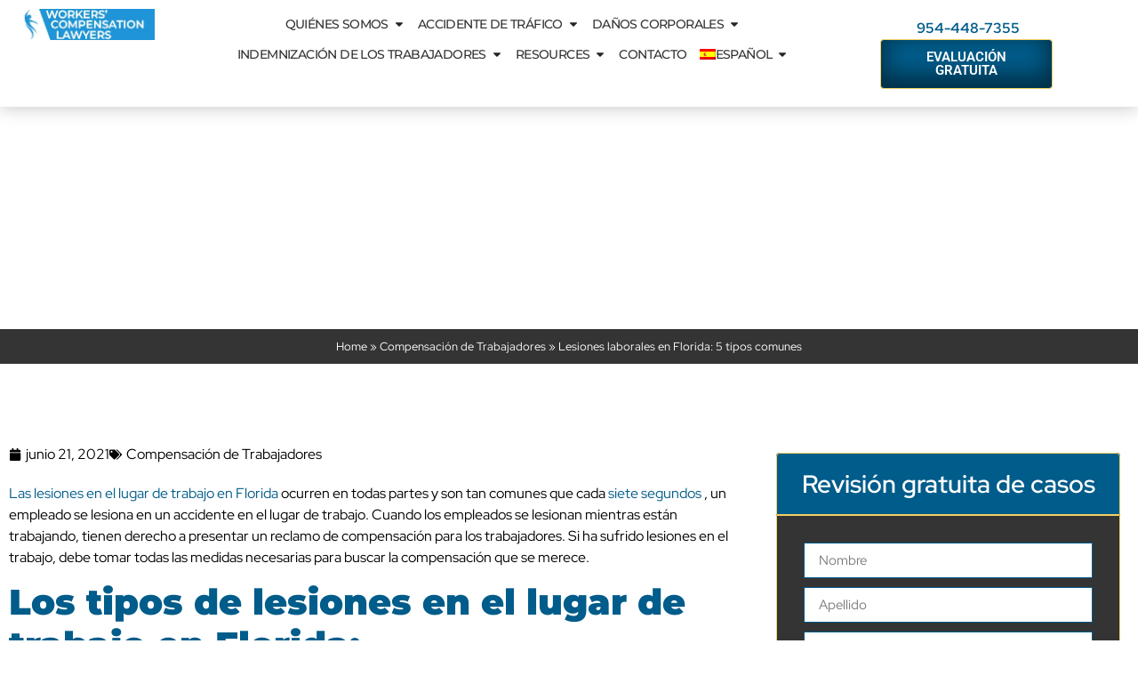

--- FILE ---
content_type: text/html; charset=UTF-8
request_url: https://floridalawyers360.com/es/lesiones-laborales-tipos-comunes/
body_size: 37127
content:
<!doctype html>
<html lang="es-ES" prefix="og: https://ogp.me/ns#">
<head><meta charset="UTF-8"><script>if(navigator.userAgent.match(/MSIE|Internet Explorer/i)||navigator.userAgent.match(/Trident\/7\..*?rv:11/i)){var href=document.location.href;if(!href.match(/[?&]nowprocket/)){if(href.indexOf("?")==-1){if(href.indexOf("#")==-1){document.location.href=href+"?nowprocket=1"}else{document.location.href=href.replace("#","?nowprocket=1#")}}else{if(href.indexOf("#")==-1){document.location.href=href+"&nowprocket=1"}else{document.location.href=href.replace("#","&nowprocket=1#")}}}}</script><script>(()=>{class RocketLazyLoadScripts{constructor(){this.v="2.0.4",this.userEvents=["keydown","keyup","mousedown","mouseup","mousemove","mouseover","mouseout","touchmove","touchstart","touchend","touchcancel","wheel","click","dblclick","input"],this.attributeEvents=["onblur","onclick","oncontextmenu","ondblclick","onfocus","onmousedown","onmouseenter","onmouseleave","onmousemove","onmouseout","onmouseover","onmouseup","onmousewheel","onscroll","onsubmit"]}async t(){this.i(),this.o(),/iP(ad|hone)/.test(navigator.userAgent)&&this.h(),this.u(),this.l(this),this.m(),this.k(this),this.p(this),this._(),await Promise.all([this.R(),this.L()]),this.lastBreath=Date.now(),this.S(this),this.P(),this.D(),this.O(),this.M(),await this.C(this.delayedScripts.normal),await this.C(this.delayedScripts.defer),await this.C(this.delayedScripts.async),await this.T(),await this.F(),await this.j(),await this.A(),window.dispatchEvent(new Event("rocket-allScriptsLoaded")),this.everythingLoaded=!0,this.lastTouchEnd&&await new Promise(t=>setTimeout(t,500-Date.now()+this.lastTouchEnd)),this.I(),this.H(),this.U(),this.W()}i(){this.CSPIssue=sessionStorage.getItem("rocketCSPIssue"),document.addEventListener("securitypolicyviolation",t=>{this.CSPIssue||"script-src-elem"!==t.violatedDirective||"data"!==t.blockedURI||(this.CSPIssue=!0,sessionStorage.setItem("rocketCSPIssue",!0))},{isRocket:!0})}o(){window.addEventListener("pageshow",t=>{this.persisted=t.persisted,this.realWindowLoadedFired=!0},{isRocket:!0}),window.addEventListener("pagehide",()=>{this.onFirstUserAction=null},{isRocket:!0})}h(){let t;function e(e){t=e}window.addEventListener("touchstart",e,{isRocket:!0}),window.addEventListener("touchend",function i(o){o.changedTouches[0]&&t.changedTouches[0]&&Math.abs(o.changedTouches[0].pageX-t.changedTouches[0].pageX)<10&&Math.abs(o.changedTouches[0].pageY-t.changedTouches[0].pageY)<10&&o.timeStamp-t.timeStamp<200&&(window.removeEventListener("touchstart",e,{isRocket:!0}),window.removeEventListener("touchend",i,{isRocket:!0}),"INPUT"===o.target.tagName&&"text"===o.target.type||(o.target.dispatchEvent(new TouchEvent("touchend",{target:o.target,bubbles:!0})),o.target.dispatchEvent(new MouseEvent("mouseover",{target:o.target,bubbles:!0})),o.target.dispatchEvent(new PointerEvent("click",{target:o.target,bubbles:!0,cancelable:!0,detail:1,clientX:o.changedTouches[0].clientX,clientY:o.changedTouches[0].clientY})),event.preventDefault()))},{isRocket:!0})}q(t){this.userActionTriggered||("mousemove"!==t.type||this.firstMousemoveIgnored?"keyup"===t.type||"mouseover"===t.type||"mouseout"===t.type||(this.userActionTriggered=!0,this.onFirstUserAction&&this.onFirstUserAction()):this.firstMousemoveIgnored=!0),"click"===t.type&&t.preventDefault(),t.stopPropagation(),t.stopImmediatePropagation(),"touchstart"===this.lastEvent&&"touchend"===t.type&&(this.lastTouchEnd=Date.now()),"click"===t.type&&(this.lastTouchEnd=0),this.lastEvent=t.type,t.composedPath&&t.composedPath()[0].getRootNode()instanceof ShadowRoot&&(t.rocketTarget=t.composedPath()[0]),this.savedUserEvents.push(t)}u(){this.savedUserEvents=[],this.userEventHandler=this.q.bind(this),this.userEvents.forEach(t=>window.addEventListener(t,this.userEventHandler,{passive:!1,isRocket:!0})),document.addEventListener("visibilitychange",this.userEventHandler,{isRocket:!0})}U(){this.userEvents.forEach(t=>window.removeEventListener(t,this.userEventHandler,{passive:!1,isRocket:!0})),document.removeEventListener("visibilitychange",this.userEventHandler,{isRocket:!0}),this.savedUserEvents.forEach(t=>{(t.rocketTarget||t.target).dispatchEvent(new window[t.constructor.name](t.type,t))})}m(){const t="return false",e=Array.from(this.attributeEvents,t=>"data-rocket-"+t),i="["+this.attributeEvents.join("],[")+"]",o="[data-rocket-"+this.attributeEvents.join("],[data-rocket-")+"]",s=(e,i,o)=>{o&&o!==t&&(e.setAttribute("data-rocket-"+i,o),e["rocket"+i]=new Function("event",o),e.setAttribute(i,t))};new MutationObserver(t=>{for(const n of t)"attributes"===n.type&&(n.attributeName.startsWith("data-rocket-")||this.everythingLoaded?n.attributeName.startsWith("data-rocket-")&&this.everythingLoaded&&this.N(n.target,n.attributeName.substring(12)):s(n.target,n.attributeName,n.target.getAttribute(n.attributeName))),"childList"===n.type&&n.addedNodes.forEach(t=>{if(t.nodeType===Node.ELEMENT_NODE)if(this.everythingLoaded)for(const i of[t,...t.querySelectorAll(o)])for(const t of i.getAttributeNames())e.includes(t)&&this.N(i,t.substring(12));else for(const e of[t,...t.querySelectorAll(i)])for(const t of e.getAttributeNames())this.attributeEvents.includes(t)&&s(e,t,e.getAttribute(t))})}).observe(document,{subtree:!0,childList:!0,attributeFilter:[...this.attributeEvents,...e]})}I(){this.attributeEvents.forEach(t=>{document.querySelectorAll("[data-rocket-"+t+"]").forEach(e=>{this.N(e,t)})})}N(t,e){const i=t.getAttribute("data-rocket-"+e);i&&(t.setAttribute(e,i),t.removeAttribute("data-rocket-"+e))}k(t){Object.defineProperty(HTMLElement.prototype,"onclick",{get(){return this.rocketonclick||null},set(e){this.rocketonclick=e,this.setAttribute(t.everythingLoaded?"onclick":"data-rocket-onclick","this.rocketonclick(event)")}})}S(t){function e(e,i){let o=e[i];e[i]=null,Object.defineProperty(e,i,{get:()=>o,set(s){t.everythingLoaded?o=s:e["rocket"+i]=o=s}})}e(document,"onreadystatechange"),e(window,"onload"),e(window,"onpageshow");try{Object.defineProperty(document,"readyState",{get:()=>t.rocketReadyState,set(e){t.rocketReadyState=e},configurable:!0}),document.readyState="loading"}catch(t){console.log("WPRocket DJE readyState conflict, bypassing")}}l(t){this.originalAddEventListener=EventTarget.prototype.addEventListener,this.originalRemoveEventListener=EventTarget.prototype.removeEventListener,this.savedEventListeners=[],EventTarget.prototype.addEventListener=function(e,i,o){o&&o.isRocket||!t.B(e,this)&&!t.userEvents.includes(e)||t.B(e,this)&&!t.userActionTriggered||e.startsWith("rocket-")||t.everythingLoaded?t.originalAddEventListener.call(this,e,i,o):(t.savedEventListeners.push({target:this,remove:!1,type:e,func:i,options:o}),"mouseenter"!==e&&"mouseleave"!==e||t.originalAddEventListener.call(this,e,t.savedUserEvents.push,o))},EventTarget.prototype.removeEventListener=function(e,i,o){o&&o.isRocket||!t.B(e,this)&&!t.userEvents.includes(e)||t.B(e,this)&&!t.userActionTriggered||e.startsWith("rocket-")||t.everythingLoaded?t.originalRemoveEventListener.call(this,e,i,o):t.savedEventListeners.push({target:this,remove:!0,type:e,func:i,options:o})}}J(t,e){this.savedEventListeners=this.savedEventListeners.filter(i=>{let o=i.type,s=i.target||window;return e!==o||t!==s||(this.B(o,s)&&(i.type="rocket-"+o),this.$(i),!1)})}H(){EventTarget.prototype.addEventListener=this.originalAddEventListener,EventTarget.prototype.removeEventListener=this.originalRemoveEventListener,this.savedEventListeners.forEach(t=>this.$(t))}$(t){t.remove?this.originalRemoveEventListener.call(t.target,t.type,t.func,t.options):this.originalAddEventListener.call(t.target,t.type,t.func,t.options)}p(t){let e;function i(e){return t.everythingLoaded?e:e.split(" ").map(t=>"load"===t||t.startsWith("load.")?"rocket-jquery-load":t).join(" ")}function o(o){function s(e){const s=o.fn[e];o.fn[e]=o.fn.init.prototype[e]=function(){return this[0]===window&&t.userActionTriggered&&("string"==typeof arguments[0]||arguments[0]instanceof String?arguments[0]=i(arguments[0]):"object"==typeof arguments[0]&&Object.keys(arguments[0]).forEach(t=>{const e=arguments[0][t];delete arguments[0][t],arguments[0][i(t)]=e})),s.apply(this,arguments),this}}if(o&&o.fn&&!t.allJQueries.includes(o)){const e={DOMContentLoaded:[],"rocket-DOMContentLoaded":[]};for(const t in e)document.addEventListener(t,()=>{e[t].forEach(t=>t())},{isRocket:!0});o.fn.ready=o.fn.init.prototype.ready=function(i){function s(){parseInt(o.fn.jquery)>2?setTimeout(()=>i.bind(document)(o)):i.bind(document)(o)}return"function"==typeof i&&(t.realDomReadyFired?!t.userActionTriggered||t.fauxDomReadyFired?s():e["rocket-DOMContentLoaded"].push(s):e.DOMContentLoaded.push(s)),o([])},s("on"),s("one"),s("off"),t.allJQueries.push(o)}e=o}t.allJQueries=[],o(window.jQuery),Object.defineProperty(window,"jQuery",{get:()=>e,set(t){o(t)}})}P(){const t=new Map;document.write=document.writeln=function(e){const i=document.currentScript,o=document.createRange(),s=i.parentElement;let n=t.get(i);void 0===n&&(n=i.nextSibling,t.set(i,n));const c=document.createDocumentFragment();o.setStart(c,0),c.appendChild(o.createContextualFragment(e)),s.insertBefore(c,n)}}async R(){return new Promise(t=>{this.userActionTriggered?t():this.onFirstUserAction=t})}async L(){return new Promise(t=>{document.addEventListener("DOMContentLoaded",()=>{this.realDomReadyFired=!0,t()},{isRocket:!0})})}async j(){return this.realWindowLoadedFired?Promise.resolve():new Promise(t=>{window.addEventListener("load",t,{isRocket:!0})})}M(){this.pendingScripts=[];this.scriptsMutationObserver=new MutationObserver(t=>{for(const e of t)e.addedNodes.forEach(t=>{"SCRIPT"!==t.tagName||t.noModule||t.isWPRocket||this.pendingScripts.push({script:t,promise:new Promise(e=>{const i=()=>{const i=this.pendingScripts.findIndex(e=>e.script===t);i>=0&&this.pendingScripts.splice(i,1),e()};t.addEventListener("load",i,{isRocket:!0}),t.addEventListener("error",i,{isRocket:!0}),setTimeout(i,1e3)})})})}),this.scriptsMutationObserver.observe(document,{childList:!0,subtree:!0})}async F(){await this.X(),this.pendingScripts.length?(await this.pendingScripts[0].promise,await this.F()):this.scriptsMutationObserver.disconnect()}D(){this.delayedScripts={normal:[],async:[],defer:[]},document.querySelectorAll("script[type$=rocketlazyloadscript]").forEach(t=>{t.hasAttribute("data-rocket-src")?t.hasAttribute("async")&&!1!==t.async?this.delayedScripts.async.push(t):t.hasAttribute("defer")&&!1!==t.defer||"module"===t.getAttribute("data-rocket-type")?this.delayedScripts.defer.push(t):this.delayedScripts.normal.push(t):this.delayedScripts.normal.push(t)})}async _(){await this.L();let t=[];document.querySelectorAll("script[type$=rocketlazyloadscript][data-rocket-src]").forEach(e=>{let i=e.getAttribute("data-rocket-src");if(i&&!i.startsWith("data:")){i.startsWith("//")&&(i=location.protocol+i);try{const o=new URL(i).origin;o!==location.origin&&t.push({src:o,crossOrigin:e.crossOrigin||"module"===e.getAttribute("data-rocket-type")})}catch(t){}}}),t=[...new Map(t.map(t=>[JSON.stringify(t),t])).values()],this.Y(t,"preconnect")}async G(t){if(await this.K(),!0!==t.noModule||!("noModule"in HTMLScriptElement.prototype))return new Promise(e=>{let i;function o(){(i||t).setAttribute("data-rocket-status","executed"),e()}try{if(navigator.userAgent.includes("Firefox/")||""===navigator.vendor||this.CSPIssue)i=document.createElement("script"),[...t.attributes].forEach(t=>{let e=t.nodeName;"type"!==e&&("data-rocket-type"===e&&(e="type"),"data-rocket-src"===e&&(e="src"),i.setAttribute(e,t.nodeValue))}),t.text&&(i.text=t.text),t.nonce&&(i.nonce=t.nonce),i.hasAttribute("src")?(i.addEventListener("load",o,{isRocket:!0}),i.addEventListener("error",()=>{i.setAttribute("data-rocket-status","failed-network"),e()},{isRocket:!0}),setTimeout(()=>{i.isConnected||e()},1)):(i.text=t.text,o()),i.isWPRocket=!0,t.parentNode.replaceChild(i,t);else{const i=t.getAttribute("data-rocket-type"),s=t.getAttribute("data-rocket-src");i?(t.type=i,t.removeAttribute("data-rocket-type")):t.removeAttribute("type"),t.addEventListener("load",o,{isRocket:!0}),t.addEventListener("error",i=>{this.CSPIssue&&i.target.src.startsWith("data:")?(console.log("WPRocket: CSP fallback activated"),t.removeAttribute("src"),this.G(t).then(e)):(t.setAttribute("data-rocket-status","failed-network"),e())},{isRocket:!0}),s?(t.fetchPriority="high",t.removeAttribute("data-rocket-src"),t.src=s):t.src="data:text/javascript;base64,"+window.btoa(unescape(encodeURIComponent(t.text)))}}catch(i){t.setAttribute("data-rocket-status","failed-transform"),e()}});t.setAttribute("data-rocket-status","skipped")}async C(t){const e=t.shift();return e?(e.isConnected&&await this.G(e),this.C(t)):Promise.resolve()}O(){this.Y([...this.delayedScripts.normal,...this.delayedScripts.defer,...this.delayedScripts.async],"preload")}Y(t,e){this.trash=this.trash||[];let i=!0;var o=document.createDocumentFragment();t.forEach(t=>{const s=t.getAttribute&&t.getAttribute("data-rocket-src")||t.src;if(s&&!s.startsWith("data:")){const n=document.createElement("link");n.href=s,n.rel=e,"preconnect"!==e&&(n.as="script",n.fetchPriority=i?"high":"low"),t.getAttribute&&"module"===t.getAttribute("data-rocket-type")&&(n.crossOrigin=!0),t.crossOrigin&&(n.crossOrigin=t.crossOrigin),t.integrity&&(n.integrity=t.integrity),t.nonce&&(n.nonce=t.nonce),o.appendChild(n),this.trash.push(n),i=!1}}),document.head.appendChild(o)}W(){this.trash.forEach(t=>t.remove())}async T(){try{document.readyState="interactive"}catch(t){}this.fauxDomReadyFired=!0;try{await this.K(),this.J(document,"readystatechange"),document.dispatchEvent(new Event("rocket-readystatechange")),await this.K(),document.rocketonreadystatechange&&document.rocketonreadystatechange(),await this.K(),this.J(document,"DOMContentLoaded"),document.dispatchEvent(new Event("rocket-DOMContentLoaded")),await this.K(),this.J(window,"DOMContentLoaded"),window.dispatchEvent(new Event("rocket-DOMContentLoaded"))}catch(t){console.error(t)}}async A(){try{document.readyState="complete"}catch(t){}try{await this.K(),this.J(document,"readystatechange"),document.dispatchEvent(new Event("rocket-readystatechange")),await this.K(),document.rocketonreadystatechange&&document.rocketonreadystatechange(),await this.K(),this.J(window,"load"),window.dispatchEvent(new Event("rocket-load")),await this.K(),window.rocketonload&&window.rocketonload(),await this.K(),this.allJQueries.forEach(t=>t(window).trigger("rocket-jquery-load")),await this.K(),this.J(window,"pageshow");const t=new Event("rocket-pageshow");t.persisted=this.persisted,window.dispatchEvent(t),await this.K(),window.rocketonpageshow&&window.rocketonpageshow({persisted:this.persisted})}catch(t){console.error(t)}}async K(){Date.now()-this.lastBreath>45&&(await this.X(),this.lastBreath=Date.now())}async X(){return document.hidden?new Promise(t=>setTimeout(t)):new Promise(t=>requestAnimationFrame(t))}B(t,e){return e===document&&"readystatechange"===t||(e===document&&"DOMContentLoaded"===t||(e===window&&"DOMContentLoaded"===t||(e===window&&"load"===t||e===window&&"pageshow"===t)))}static run(){(new RocketLazyLoadScripts).t()}}RocketLazyLoadScripts.run()})();</script>
	
	<meta name="viewport" content="width=device-width, initial-scale=1">
	<link rel="profile" href="https://gmpg.org/xfn/11">
	<link rel="alternate" hreflang="en" href="https://floridalawyers360.com/workplace-injuries-in-florida/" />
<link rel="alternate" hreflang="es" href="https://floridalawyers360.com/es/lesiones-laborales-tipos-comunes/" />
<link rel="alternate" hreflang="x-default" href="https://floridalawyers360.com/workplace-injuries-in-florida/" />

<!-- Optimización para motores de búsqueda de Rank Math -  https://rankmath.com/ -->
<title>Lesiones Laborales En Florida: 5 Tipos Comunes</title>
<meta name="description" content="What are the five most common workplace injuries in Florida? How likely are you to be a victim? Here, we examine the facts around these events."/>
<meta name="robots" content="follow, index, max-snippet:-1, max-video-preview:-1, max-image-preview:large"/>
<link rel="canonical" href="https://floridalawyers360.com/es/lesiones-laborales-tipos-comunes/" />
<meta property="og:locale" content="es_ES" />
<meta property="og:type" content="article" />
<meta property="og:title" content="Lesiones Laborales En Florida: 5 Tipos Comunes" />
<meta property="og:description" content="What are the five most common workplace injuries in Florida? How likely are you to be a victim? Here, we examine the facts around these events." />
<meta property="og:url" content="https://floridalawyers360.com/es/lesiones-laborales-tipos-comunes/" />
<meta property="og:site_name" content="Florida Lawyers 360" />
<meta property="article:tag" content="Compensación de Trabajadores" />
<meta property="article:section" content="Compensación para Trabajadores" />
<meta property="og:updated_time" content="2024-03-07T11:27:14-05:00" />
<meta property="og:image" content="https://floridalawyers360.com/wp-content/uploads/2021/06/orlando-construction-injury-500x333-1-2.jpg" />
<meta property="og:image:secure_url" content="https://floridalawyers360.com/wp-content/uploads/2021/06/orlando-construction-injury-500x333-1-2.jpg" />
<meta property="og:image:width" content="500" />
<meta property="og:image:height" content="333" />
<meta property="og:image:alt" content="Lesiones laborales en Florida: 5 tipos comunes" />
<meta property="og:image:type" content="image/jpeg" />
<meta property="article:published_time" content="2021-06-21T08:00:21-04:00" />
<meta property="article:modified_time" content="2024-03-07T11:27:14-05:00" />
<meta name="twitter:card" content="summary_large_image" />
<meta name="twitter:title" content="Lesiones Laborales En Florida: 5 Tipos Comunes" />
<meta name="twitter:description" content="What are the five most common workplace injuries in Florida? How likely are you to be a victim? Here, we examine the facts around these events." />
<meta name="twitter:image" content="https://floridalawyers360.com/wp-content/uploads/2021/06/orlando-construction-injury-500x333-1-2.jpg" />
<meta name="twitter:label1" content="Escrito por" />
<meta name="twitter:data1" content="Bob" />
<meta name="twitter:label2" content="Tiempo de lectura" />
<meta name="twitter:data2" content="4 minutos" />
<script type="application/ld+json" class="rank-math-schema">{"@context":"https://schema.org","@graph":[{"@type":"Place","@id":"https://floridalawyers360.com/es/#place/","address":{"@type":"PostalAddress","streetAddress":"601 S Harbour Island Blvd, Suite 109","addressLocality":"Tampa","addressRegion":"Florida","postalCode":"33602","addressCountry":"United States"}},{"@type":["LegalService","Organization"],"@id":"https://floridalawyers360.com/es/#organization/","name":"Florida Lawyers 360","url":"http://floridalawyers360.com","address":{"@type":"PostalAddress","streetAddress":"601 S Harbour Island Blvd, Suite 109","addressLocality":"Tampa","addressRegion":"Florida","postalCode":"33602","addressCountry":"United States"},"logo":{"@type":"ImageObject","@id":"https://floridalawyers360.com/es/#logo/","url":"https://floridalawyers360.com/wp-content/uploads/2024/02/florida-lawyers-360-logo-rev.webp","contentUrl":"https://floridalawyers360.com/wp-content/uploads/2024/02/florida-lawyers-360-logo-rev.webp","caption":"Florida Lawyers 360","inLanguage":"es","width":"315","height":"71"},"openingHours":["Monday,Tuesday,Wednesday,Thursday,Friday,Saturday,Sunday 09:00-17:00"],"description":"Florida Lawyers 360 helps people that have been injured in car accidents, personal injury, and work-related injuries. Our team is a selection of attorneys, case managers, and professionals that bring a unique set of skills to our clients. We are committed to providing outstanding results, personalized attention, \r\n and uncompromised integrity.","location":{"@id":"https://floridalawyers360.com/es/#place/"},"image":{"@id":"https://floridalawyers360.com/es/#logo/"}},{"@type":"WebSite","@id":"https://floridalawyers360.com/es/#website/","url":"https://floridalawyers360.com/es/","name":"Florida Lawyers 360","publisher":{"@id":"https://floridalawyers360.com/es/#organization/"},"inLanguage":"es"},{"@type":"ImageObject","@id":"https://floridalawyers360.com/wp-content/uploads/2021/06/orlando-construction-injury-500x333-1-2.jpg","url":"https://floridalawyers360.com/wp-content/uploads/2021/06/orlando-construction-injury-500x333-1-2.jpg","width":"500","height":"333","caption":"Lesiones laborales en Florida: 5 tipos comunes","inLanguage":"es"},{"@type":"BreadcrumbList","@id":"https://floridalawyers360.com/es/lesiones-laborales-tipos-comunes/#breadcrumb","itemListElement":[{"@type":"ListItem","position":"1","item":{"@id":"https://floridalawyers360.com","name":"Home"}},{"@type":"ListItem","position":"2","item":{"@id":"https://floridalawyers360.com/es/tag/compensacion-trabajadores/","name":"Compensaci\u00f3n de Trabajadores"}},{"@type":"ListItem","position":"3","item":{"@id":"https://floridalawyers360.com/es/lesiones-laborales-tipos-comunes/","name":"Lesiones laborales en Florida: 5 tipos comunes"}}]},{"@type":"WebPage","@id":"https://floridalawyers360.com/es/lesiones-laborales-tipos-comunes/#webpage","url":"https://floridalawyers360.com/es/lesiones-laborales-tipos-comunes/","name":"Lesiones Laborales En Florida: 5 Tipos Comunes","datePublished":"2021-06-21T08:00:21-04:00","dateModified":"2024-03-07T11:27:14-05:00","isPartOf":{"@id":"https://floridalawyers360.com/es/#website/"},"primaryImageOfPage":{"@id":"https://floridalawyers360.com/wp-content/uploads/2021/06/orlando-construction-injury-500x333-1-2.jpg"},"inLanguage":"es","breadcrumb":{"@id":"https://floridalawyers360.com/es/lesiones-laborales-tipos-comunes/#breadcrumb"}},{"@type":"Person","@id":"https://floridalawyers360.com/es/lesiones-laborales-tipos-comunes/#author","name":"Bob","image":{"@type":"ImageObject","@id":"https://secure.gravatar.com/avatar/a2fa552b05ba2de4a9e80c8d2675a06518a0ebf2d4fe70555c2773654e545a12?s=96&amp;d=mm&amp;r=g","url":"https://secure.gravatar.com/avatar/a2fa552b05ba2de4a9e80c8d2675a06518a0ebf2d4fe70555c2773654e545a12?s=96&amp;d=mm&amp;r=g","caption":"Bob","inLanguage":"es"},"worksFor":{"@id":"https://floridalawyers360.com/es/#organization/"}},{"@type":"BlogPosting","headline":"Lesiones Laborales En Florida: 5 Tipos Comunes","keywords":"Workplace Injuries in Florida","datePublished":"2021-06-21T08:00:21-04:00","dateModified":"2024-03-07T11:27:14-05:00","articleSection":"Compensaci\u00f3n de Trabajadores","author":{"@id":"https://floridalawyers360.com/es/lesiones-laborales-tipos-comunes/#author","name":"Bob"},"publisher":{"@id":"https://floridalawyers360.com/es/#organization/"},"description":"What are the five most common workplace injuries in Florida? How likely are you to be a victim? Here, we examine the facts around these events.","name":"Lesiones Laborales En Florida: 5 Tipos Comunes","@id":"https://floridalawyers360.com/es/lesiones-laborales-tipos-comunes/#richSnippet","isPartOf":{"@id":"https://floridalawyers360.com/es/lesiones-laborales-tipos-comunes/#webpage"},"image":{"@id":"https://floridalawyers360.com/wp-content/uploads/2021/06/orlando-construction-injury-500x333-1-2.jpg"},"inLanguage":"es","mainEntityOfPage":{"@id":"https://floridalawyers360.com/es/lesiones-laborales-tipos-comunes/#webpage"}}]}</script>
<!-- /Plugin Rank Math WordPress SEO -->

<link rel='dns-prefetch' href='//analytics.marketingfirminsights.com' />

<link rel="alternate" type="application/rss+xml" title="Florida Lawyers 360 &raquo; Feed" href="https://floridalawyers360.com/es/feed/" />
<link rel="alternate" type="application/rss+xml" title="Florida Lawyers 360 &raquo; Feed de los comentarios" href="https://floridalawyers360.com/es/comments/feed/" />
<link rel="alternate" title="oEmbed (JSON)" type="application/json+oembed" href="https://floridalawyers360.com/es/wp-json/oembed/1.0/embed?url=https%3A%2F%2Ffloridalawyers360.com%2Fes%2Flesiones-laborales-tipos-comunes%2F" />
<link rel="alternate" title="oEmbed (XML)" type="text/xml+oembed" href="https://floridalawyers360.com/es/wp-json/oembed/1.0/embed?url=https%3A%2F%2Ffloridalawyers360.com%2Fes%2Flesiones-laborales-tipos-comunes%2F&#038;format=xml" />
<style id='wp-img-auto-sizes-contain-inline-css'>
img:is([sizes=auto i],[sizes^="auto," i]){contain-intrinsic-size:3000px 1500px}
/*# sourceURL=wp-img-auto-sizes-contain-inline-css */
</style>
<style id='wp-emoji-styles-inline-css'>

	img.wp-smiley, img.emoji {
		display: inline !important;
		border: none !important;
		box-shadow: none !important;
		height: 1em !important;
		width: 1em !important;
		margin: 0 0.07em !important;
		vertical-align: -0.1em !important;
		background: none !important;
		padding: 0 !important;
	}
/*# sourceURL=wp-emoji-styles-inline-css */
</style>
<link rel='stylesheet' id='wp-block-library-css' href='https://floridalawyers360.com/wp-includes/css/dist/block-library/style.min.css?ver=6.9' media='all' />
<link data-minify="1" rel='stylesheet' id='dynamic-practice-areas-block-css' href='https://floridalawyers360.com/wp-content/cache/min/1/wp-content/plugins/everconvert-dynamic-menu/css/dynamic-practice-areas-block.css?ver=1769006520' media='all' />
<style id='global-styles-inline-css'>
:root{--wp--preset--aspect-ratio--square: 1;--wp--preset--aspect-ratio--4-3: 4/3;--wp--preset--aspect-ratio--3-4: 3/4;--wp--preset--aspect-ratio--3-2: 3/2;--wp--preset--aspect-ratio--2-3: 2/3;--wp--preset--aspect-ratio--16-9: 16/9;--wp--preset--aspect-ratio--9-16: 9/16;--wp--preset--color--black: #000000;--wp--preset--color--cyan-bluish-gray: #abb8c3;--wp--preset--color--white: #ffffff;--wp--preset--color--pale-pink: #f78da7;--wp--preset--color--vivid-red: #cf2e2e;--wp--preset--color--luminous-vivid-orange: #ff6900;--wp--preset--color--luminous-vivid-amber: #fcb900;--wp--preset--color--light-green-cyan: #7bdcb5;--wp--preset--color--vivid-green-cyan: #00d084;--wp--preset--color--pale-cyan-blue: #8ed1fc;--wp--preset--color--vivid-cyan-blue: #0693e3;--wp--preset--color--vivid-purple: #9b51e0;--wp--preset--gradient--vivid-cyan-blue-to-vivid-purple: linear-gradient(135deg,rgb(6,147,227) 0%,rgb(155,81,224) 100%);--wp--preset--gradient--light-green-cyan-to-vivid-green-cyan: linear-gradient(135deg,rgb(122,220,180) 0%,rgb(0,208,130) 100%);--wp--preset--gradient--luminous-vivid-amber-to-luminous-vivid-orange: linear-gradient(135deg,rgb(252,185,0) 0%,rgb(255,105,0) 100%);--wp--preset--gradient--luminous-vivid-orange-to-vivid-red: linear-gradient(135deg,rgb(255,105,0) 0%,rgb(207,46,46) 100%);--wp--preset--gradient--very-light-gray-to-cyan-bluish-gray: linear-gradient(135deg,rgb(238,238,238) 0%,rgb(169,184,195) 100%);--wp--preset--gradient--cool-to-warm-spectrum: linear-gradient(135deg,rgb(74,234,220) 0%,rgb(151,120,209) 20%,rgb(207,42,186) 40%,rgb(238,44,130) 60%,rgb(251,105,98) 80%,rgb(254,248,76) 100%);--wp--preset--gradient--blush-light-purple: linear-gradient(135deg,rgb(255,206,236) 0%,rgb(152,150,240) 100%);--wp--preset--gradient--blush-bordeaux: linear-gradient(135deg,rgb(254,205,165) 0%,rgb(254,45,45) 50%,rgb(107,0,62) 100%);--wp--preset--gradient--luminous-dusk: linear-gradient(135deg,rgb(255,203,112) 0%,rgb(199,81,192) 50%,rgb(65,88,208) 100%);--wp--preset--gradient--pale-ocean: linear-gradient(135deg,rgb(255,245,203) 0%,rgb(182,227,212) 50%,rgb(51,167,181) 100%);--wp--preset--gradient--electric-grass: linear-gradient(135deg,rgb(202,248,128) 0%,rgb(113,206,126) 100%);--wp--preset--gradient--midnight: linear-gradient(135deg,rgb(2,3,129) 0%,rgb(40,116,252) 100%);--wp--preset--font-size--small: 13px;--wp--preset--font-size--medium: 20px;--wp--preset--font-size--large: 36px;--wp--preset--font-size--x-large: 42px;--wp--preset--spacing--20: 0.44rem;--wp--preset--spacing--30: 0.67rem;--wp--preset--spacing--40: 1rem;--wp--preset--spacing--50: 1.5rem;--wp--preset--spacing--60: 2.25rem;--wp--preset--spacing--70: 3.38rem;--wp--preset--spacing--80: 5.06rem;--wp--preset--shadow--natural: 6px 6px 9px rgba(0, 0, 0, 0.2);--wp--preset--shadow--deep: 12px 12px 50px rgba(0, 0, 0, 0.4);--wp--preset--shadow--sharp: 6px 6px 0px rgba(0, 0, 0, 0.2);--wp--preset--shadow--outlined: 6px 6px 0px -3px rgb(255, 255, 255), 6px 6px rgb(0, 0, 0);--wp--preset--shadow--crisp: 6px 6px 0px rgb(0, 0, 0);}:root { --wp--style--global--content-size: 800px;--wp--style--global--wide-size: 1200px; }:where(body) { margin: 0; }.wp-site-blocks > .alignleft { float: left; margin-right: 2em; }.wp-site-blocks > .alignright { float: right; margin-left: 2em; }.wp-site-blocks > .aligncenter { justify-content: center; margin-left: auto; margin-right: auto; }:where(.wp-site-blocks) > * { margin-block-start: 24px; margin-block-end: 0; }:where(.wp-site-blocks) > :first-child { margin-block-start: 0; }:where(.wp-site-blocks) > :last-child { margin-block-end: 0; }:root { --wp--style--block-gap: 24px; }:root :where(.is-layout-flow) > :first-child{margin-block-start: 0;}:root :where(.is-layout-flow) > :last-child{margin-block-end: 0;}:root :where(.is-layout-flow) > *{margin-block-start: 24px;margin-block-end: 0;}:root :where(.is-layout-constrained) > :first-child{margin-block-start: 0;}:root :where(.is-layout-constrained) > :last-child{margin-block-end: 0;}:root :where(.is-layout-constrained) > *{margin-block-start: 24px;margin-block-end: 0;}:root :where(.is-layout-flex){gap: 24px;}:root :where(.is-layout-grid){gap: 24px;}.is-layout-flow > .alignleft{float: left;margin-inline-start: 0;margin-inline-end: 2em;}.is-layout-flow > .alignright{float: right;margin-inline-start: 2em;margin-inline-end: 0;}.is-layout-flow > .aligncenter{margin-left: auto !important;margin-right: auto !important;}.is-layout-constrained > .alignleft{float: left;margin-inline-start: 0;margin-inline-end: 2em;}.is-layout-constrained > .alignright{float: right;margin-inline-start: 2em;margin-inline-end: 0;}.is-layout-constrained > .aligncenter{margin-left: auto !important;margin-right: auto !important;}.is-layout-constrained > :where(:not(.alignleft):not(.alignright):not(.alignfull)){max-width: var(--wp--style--global--content-size);margin-left: auto !important;margin-right: auto !important;}.is-layout-constrained > .alignwide{max-width: var(--wp--style--global--wide-size);}body .is-layout-flex{display: flex;}.is-layout-flex{flex-wrap: wrap;align-items: center;}.is-layout-flex > :is(*, div){margin: 0;}body .is-layout-grid{display: grid;}.is-layout-grid > :is(*, div){margin: 0;}body{padding-top: 0px;padding-right: 0px;padding-bottom: 0px;padding-left: 0px;}a:where(:not(.wp-element-button)){text-decoration: underline;}:root :where(.wp-element-button, .wp-block-button__link){background-color: #32373c;border-width: 0;color: #fff;font-family: inherit;font-size: inherit;font-style: inherit;font-weight: inherit;letter-spacing: inherit;line-height: inherit;padding-top: calc(0.667em + 2px);padding-right: calc(1.333em + 2px);padding-bottom: calc(0.667em + 2px);padding-left: calc(1.333em + 2px);text-decoration: none;text-transform: inherit;}.has-black-color{color: var(--wp--preset--color--black) !important;}.has-cyan-bluish-gray-color{color: var(--wp--preset--color--cyan-bluish-gray) !important;}.has-white-color{color: var(--wp--preset--color--white) !important;}.has-pale-pink-color{color: var(--wp--preset--color--pale-pink) !important;}.has-vivid-red-color{color: var(--wp--preset--color--vivid-red) !important;}.has-luminous-vivid-orange-color{color: var(--wp--preset--color--luminous-vivid-orange) !important;}.has-luminous-vivid-amber-color{color: var(--wp--preset--color--luminous-vivid-amber) !important;}.has-light-green-cyan-color{color: var(--wp--preset--color--light-green-cyan) !important;}.has-vivid-green-cyan-color{color: var(--wp--preset--color--vivid-green-cyan) !important;}.has-pale-cyan-blue-color{color: var(--wp--preset--color--pale-cyan-blue) !important;}.has-vivid-cyan-blue-color{color: var(--wp--preset--color--vivid-cyan-blue) !important;}.has-vivid-purple-color{color: var(--wp--preset--color--vivid-purple) !important;}.has-black-background-color{background-color: var(--wp--preset--color--black) !important;}.has-cyan-bluish-gray-background-color{background-color: var(--wp--preset--color--cyan-bluish-gray) !important;}.has-white-background-color{background-color: var(--wp--preset--color--white) !important;}.has-pale-pink-background-color{background-color: var(--wp--preset--color--pale-pink) !important;}.has-vivid-red-background-color{background-color: var(--wp--preset--color--vivid-red) !important;}.has-luminous-vivid-orange-background-color{background-color: var(--wp--preset--color--luminous-vivid-orange) !important;}.has-luminous-vivid-amber-background-color{background-color: var(--wp--preset--color--luminous-vivid-amber) !important;}.has-light-green-cyan-background-color{background-color: var(--wp--preset--color--light-green-cyan) !important;}.has-vivid-green-cyan-background-color{background-color: var(--wp--preset--color--vivid-green-cyan) !important;}.has-pale-cyan-blue-background-color{background-color: var(--wp--preset--color--pale-cyan-blue) !important;}.has-vivid-cyan-blue-background-color{background-color: var(--wp--preset--color--vivid-cyan-blue) !important;}.has-vivid-purple-background-color{background-color: var(--wp--preset--color--vivid-purple) !important;}.has-black-border-color{border-color: var(--wp--preset--color--black) !important;}.has-cyan-bluish-gray-border-color{border-color: var(--wp--preset--color--cyan-bluish-gray) !important;}.has-white-border-color{border-color: var(--wp--preset--color--white) !important;}.has-pale-pink-border-color{border-color: var(--wp--preset--color--pale-pink) !important;}.has-vivid-red-border-color{border-color: var(--wp--preset--color--vivid-red) !important;}.has-luminous-vivid-orange-border-color{border-color: var(--wp--preset--color--luminous-vivid-orange) !important;}.has-luminous-vivid-amber-border-color{border-color: var(--wp--preset--color--luminous-vivid-amber) !important;}.has-light-green-cyan-border-color{border-color: var(--wp--preset--color--light-green-cyan) !important;}.has-vivid-green-cyan-border-color{border-color: var(--wp--preset--color--vivid-green-cyan) !important;}.has-pale-cyan-blue-border-color{border-color: var(--wp--preset--color--pale-cyan-blue) !important;}.has-vivid-cyan-blue-border-color{border-color: var(--wp--preset--color--vivid-cyan-blue) !important;}.has-vivid-purple-border-color{border-color: var(--wp--preset--color--vivid-purple) !important;}.has-vivid-cyan-blue-to-vivid-purple-gradient-background{background: var(--wp--preset--gradient--vivid-cyan-blue-to-vivid-purple) !important;}.has-light-green-cyan-to-vivid-green-cyan-gradient-background{background: var(--wp--preset--gradient--light-green-cyan-to-vivid-green-cyan) !important;}.has-luminous-vivid-amber-to-luminous-vivid-orange-gradient-background{background: var(--wp--preset--gradient--luminous-vivid-amber-to-luminous-vivid-orange) !important;}.has-luminous-vivid-orange-to-vivid-red-gradient-background{background: var(--wp--preset--gradient--luminous-vivid-orange-to-vivid-red) !important;}.has-very-light-gray-to-cyan-bluish-gray-gradient-background{background: var(--wp--preset--gradient--very-light-gray-to-cyan-bluish-gray) !important;}.has-cool-to-warm-spectrum-gradient-background{background: var(--wp--preset--gradient--cool-to-warm-spectrum) !important;}.has-blush-light-purple-gradient-background{background: var(--wp--preset--gradient--blush-light-purple) !important;}.has-blush-bordeaux-gradient-background{background: var(--wp--preset--gradient--blush-bordeaux) !important;}.has-luminous-dusk-gradient-background{background: var(--wp--preset--gradient--luminous-dusk) !important;}.has-pale-ocean-gradient-background{background: var(--wp--preset--gradient--pale-ocean) !important;}.has-electric-grass-gradient-background{background: var(--wp--preset--gradient--electric-grass) !important;}.has-midnight-gradient-background{background: var(--wp--preset--gradient--midnight) !important;}.has-small-font-size{font-size: var(--wp--preset--font-size--small) !important;}.has-medium-font-size{font-size: var(--wp--preset--font-size--medium) !important;}.has-large-font-size{font-size: var(--wp--preset--font-size--large) !important;}.has-x-large-font-size{font-size: var(--wp--preset--font-size--x-large) !important;}
:root :where(.wp-block-pullquote){font-size: 1.5em;line-height: 1.6;}
/*# sourceURL=global-styles-inline-css */
</style>
<link data-minify="1" rel='stylesheet' id='dynamic-related-locations-css-css' href='https://floridalawyers360.com/wp-content/cache/min/1/wp-content/plugins/everconvert-dynamic-menu/css/dynamic-related-locations.css?ver=1769006520' media='all' />
<link rel='stylesheet' id='pafe-extension-style-css' href='https://floridalawyers360.com/wp-content/plugins/piotnet-addons-for-elementor-pro/assets/css/minify/extension.min.css?ver=7.1.67' media='all' />
<link rel='stylesheet' id='wpml-legacy-horizontal-list-0-css' href='https://floridalawyers360.com/wp-content/plugins/sitepress-multilingual-cms/templates/language-switchers/legacy-list-horizontal/style.min.css?ver=1' media='all' />
<link rel='stylesheet' id='wpml-menu-item-0-css' href='https://floridalawyers360.com/wp-content/plugins/sitepress-multilingual-cms/templates/language-switchers/menu-item/style.min.css?ver=1' media='all' />
<link data-minify="1" rel='stylesheet' id='hello-elementor-theme-style-css' href='https://floridalawyers360.com/wp-content/cache/min/1/wp-content/themes/hello-elementor/assets/css/theme.css?ver=1769006520' media='all' />
<link rel='stylesheet' id='hello-elementor-child-style-css' href='https://floridalawyers360.com/wp-content/themes/hello-child/style.css?ver=1.0.0' media='all' />
<link data-minify="1" rel='stylesheet' id='hello-elementor-css' href='https://floridalawyers360.com/wp-content/cache/min/1/wp-content/themes/hello-elementor/assets/css/reset.css?ver=1769006520' media='all' />
<link data-minify="1" rel='stylesheet' id='hello-elementor-header-footer-css' href='https://floridalawyers360.com/wp-content/cache/min/1/wp-content/themes/hello-elementor/assets/css/header-footer.css?ver=1769006520' media='all' />
<link rel='stylesheet' id='elementor-frontend-css' href='https://floridalawyers360.com/wp-content/plugins/elementor/assets/css/frontend.min.css?ver=3.33.5' media='all' />
<link rel='stylesheet' id='widget-image-css' href='https://floridalawyers360.com/wp-content/plugins/elementor/assets/css/widget-image.min.css?ver=3.33.5' media='all' />
<link rel='stylesheet' id='widget-nav-menu-css' href='https://floridalawyers360.com/wp-content/plugins/elementor-pro/assets/css/widget-nav-menu.min.css?ver=3.33.2' media='all' />
<link rel='stylesheet' id='e-sticky-css' href='https://floridalawyers360.com/wp-content/plugins/elementor-pro/assets/css/modules/sticky.min.css?ver=3.33.2' media='all' />
<link rel='stylesheet' id='widget-heading-css' href='https://floridalawyers360.com/wp-content/plugins/elementor/assets/css/widget-heading.min.css?ver=3.33.5' media='all' />
<link rel='stylesheet' id='widget-divider-css' href='https://floridalawyers360.com/wp-content/plugins/elementor/assets/css/widget-divider.min.css?ver=3.33.5' media='all' />
<link rel='stylesheet' id='widget-icon-list-css' href='https://floridalawyers360.com/wp-content/plugins/elementor/assets/css/widget-icon-list.min.css?ver=3.33.5' media='all' />
<link data-minify="1" rel='stylesheet' id='swiper-css' href='https://floridalawyers360.com/wp-content/cache/min/1/wp-content/plugins/elementor/assets/lib/swiper/v8/css/swiper.min.css?ver=1769006520' media='all' />
<link rel='stylesheet' id='e-swiper-css' href='https://floridalawyers360.com/wp-content/plugins/elementor/assets/css/conditionals/e-swiper.min.css?ver=3.33.5' media='all' />
<link rel='stylesheet' id='widget-post-info-css' href='https://floridalawyers360.com/wp-content/plugins/elementor-pro/assets/css/widget-post-info.min.css?ver=3.33.2' media='all' />
<link rel='stylesheet' id='widget-share-buttons-css' href='https://floridalawyers360.com/wp-content/plugins/elementor-pro/assets/css/widget-share-buttons.min.css?ver=3.33.2' media='all' />
<link rel='stylesheet' id='e-apple-webkit-css' href='https://floridalawyers360.com/wp-content/plugins/elementor/assets/css/conditionals/apple-webkit.min.css?ver=3.33.5' media='all' />
<link rel='stylesheet' id='widget-post-navigation-css' href='https://floridalawyers360.com/wp-content/plugins/elementor-pro/assets/css/widget-post-navigation.min.css?ver=3.33.2' media='all' />
<link rel='stylesheet' id='widget-posts-css' href='https://floridalawyers360.com/wp-content/plugins/elementor-pro/assets/css/widget-posts.min.css?ver=3.33.2' media='all' />
<link rel='stylesheet' id='e-shapes-css' href='https://floridalawyers360.com/wp-content/plugins/elementor/assets/css/conditionals/shapes.min.css?ver=3.33.5' media='all' />
<link rel='stylesheet' id='e-animation-slideInRight-css' href='https://floridalawyers360.com/wp-content/plugins/elementor/assets/lib/animations/styles/slideInRight.min.css?ver=3.33.5' media='all' />
<link rel='stylesheet' id='e-animation-fadeInLeft-css' href='https://floridalawyers360.com/wp-content/plugins/elementor/assets/lib/animations/styles/fadeInLeft.min.css?ver=3.33.5' media='all' />
<link rel='stylesheet' id='e-popup-css' href='https://floridalawyers360.com/wp-content/plugins/elementor-pro/assets/css/conditionals/popup.min.css?ver=3.33.2' media='all' />
<link rel='stylesheet' id='widget-form-css' href='https://floridalawyers360.com/wp-content/plugins/elementor-pro/assets/css/widget-form.min.css?ver=3.33.2' media='all' />
<link rel='stylesheet' id='e-animation-fadeIn-css' href='https://floridalawyers360.com/wp-content/plugins/elementor/assets/lib/animations/styles/fadeIn.min.css?ver=3.33.5' media='all' />
<link rel='stylesheet' id='elementor-post-5-css' href='https://floridalawyers360.com/wp-content/uploads/elementor/css/post-5.css?ver=1769006519' media='all' />
<link rel='stylesheet' id='elementor-post-6236-css' href='https://floridalawyers360.com/wp-content/uploads/elementor/css/post-6236.css?ver=1769006628' media='all' />
<link rel='stylesheet' id='elementor-post-6238-css' href='https://floridalawyers360.com/wp-content/cache/background-css/1/floridalawyers360.com/wp-content/uploads/elementor/css/post-6238.css?ver=1769006628&wpr_t=1769032499' media='all' />
<link rel='stylesheet' id='elementor-post-197-css' href='https://floridalawyers360.com/wp-content/uploads/elementor/css/post-197.css?ver=1769006520' media='all' />
<link rel='stylesheet' id='elementor-post-217-css' href='https://floridalawyers360.com/wp-content/uploads/elementor/css/post-217.css?ver=1769006519' media='all' />
<link rel='stylesheet' id='elementor-post-6232-css' href='https://floridalawyers360.com/wp-content/uploads/elementor/css/post-6232.css?ver=1769006628' media='all' />
<style id='rocket-lazyload-inline-css'>
.rll-youtube-player{position:relative;padding-bottom:56.23%;height:0;overflow:hidden;max-width:100%;}.rll-youtube-player:focus-within{outline: 2px solid currentColor;outline-offset: 5px;}.rll-youtube-player iframe{position:absolute;top:0;left:0;width:100%;height:100%;z-index:100;background:0 0}.rll-youtube-player img{bottom:0;display:block;left:0;margin:auto;max-width:100%;width:100%;position:absolute;right:0;top:0;border:none;height:auto;-webkit-transition:.4s all;-moz-transition:.4s all;transition:.4s all}.rll-youtube-player img:hover{-webkit-filter:brightness(75%)}.rll-youtube-player .play{height:100%;width:100%;left:0;top:0;position:absolute;background:var(--wpr-bg-ccca62e8-e0d6-498e-84d4-5513ce9901cf) no-repeat center;background-color: transparent !important;cursor:pointer;border:none;}.wp-embed-responsive .wp-has-aspect-ratio .rll-youtube-player{position:absolute;padding-bottom:0;width:100%;height:100%;top:0;bottom:0;left:0;right:0}
/*# sourceURL=rocket-lazyload-inline-css */
</style>
<link data-minify="1" rel='stylesheet' id='elementor-gf-local-roboto-css' href='https://floridalawyers360.com/wp-content/cache/min/1/wp-content/uploads/elementor/google-fonts/css/roboto.css?ver=1769006520' media='all' />
<link data-minify="1" rel='stylesheet' id='elementor-gf-local-robotoslab-css' href='https://floridalawyers360.com/wp-content/cache/min/1/wp-content/uploads/elementor/google-fonts/css/robotoslab.css?ver=1769006520' media='all' />
<link data-minify="1" rel='stylesheet' id='elementor-gf-local-redhatdisplay-css' href='https://floridalawyers360.com/wp-content/cache/min/1/wp-content/uploads/elementor/google-fonts/css/redhatdisplay.css?ver=1769006520' media='all' />
<link data-minify="1" rel='stylesheet' id='elementor-gf-local-montserrat-css' href='https://floridalawyers360.com/wp-content/cache/min/1/wp-content/uploads/elementor/google-fonts/css/montserrat.css?ver=1769006520' media='all' />
<script id="wpml-cookie-js-extra">
var wpml_cookies = {"wp-wpml_current_language":{"value":"es","expires":1,"path":"/"}};
var wpml_cookies = {"wp-wpml_current_language":{"value":"es","expires":1,"path":"/"}};
//# sourceURL=wpml-cookie-js-extra
</script>
<script type="rocketlazyloadscript" data-minify="1" data-rocket-src="https://floridalawyers360.com/wp-content/cache/min/1/wp-content/plugins/sitepress-multilingual-cms/res/js/cookies/language-cookie.js?ver=1765982225" id="wpml-cookie-js" defer data-wp-strategy="defer"></script>
<script type="rocketlazyloadscript" defer data-domain='floridalawyers360.com/es/' data-api='https://analytics.marketingfirminsights.com/api/event' data-cfasync='false' event-author='Bob' event-category="Compensación para Trabajadores" event-category="Sin categorizar" event-post_tag="Compensación de Trabajadores" event-translation_priority="Opcional" event-user_logged_in='no' data-rocket-src="https://analytics.marketingfirminsights.com/js/plausible.outbound-links.file-downloads.tagged-events.pageview-props.hash.js?ver=2.5.0" id="plausible-analytics-js"></script>
<script id="plausible-analytics-js-after">
window.plausible = window.plausible || function() { (window.plausible.q = window.plausible.q || []).push(arguments) }
//# sourceURL=plausible-analytics-js-after
</script>
<script id="plausible-form-submit-integration-js-extra">
var plausible_analytics_i18n = {"form_completions":"WP Form Completions"};
//# sourceURL=plausible-form-submit-integration-js-extra
</script>
<script type="rocketlazyloadscript" data-minify="1" data-rocket-src="https://floridalawyers360.com/wp-content/cache/min/1/wp-content/plugins/plausible-analytics/assets/dist/js/plausible-form-submit-integration.js?ver=1765982225" id="plausible-form-submit-integration-js" data-rocket-defer defer></script>
<script src="https://floridalawyers360.com/wp-includes/js/jquery/jquery.min.js?ver=3.7.1" id="jquery-core-js" data-rocket-defer defer></script>
<script src="https://floridalawyers360.com/wp-includes/js/jquery/jquery-migrate.min.js?ver=3.4.1" id="jquery-migrate-js" data-rocket-defer defer></script>
<script type="rocketlazyloadscript" data-rocket-src="https://floridalawyers360.com/wp-content/plugins/piotnet-addons-for-elementor-pro/assets/js/minify/extension.min.js?ver=7.1.67" id="pafe-extension-js" data-rocket-defer defer></script>
<link rel="https://api.w.org/" href="https://floridalawyers360.com/es/wp-json/" /><link rel="alternate" title="JSON" type="application/json" href="https://floridalawyers360.com/es/wp-json/wp/v2/posts/3811" /><link rel="EditURI" type="application/rsd+xml" title="RSD" href="https://floridalawyers360.com/xmlrpc.php?rsd" />
<meta name="generator" content="WordPress 6.9" />
<link rel='shortlink' href='https://floridalawyers360.com/es/?p=3811' />
<meta name="generator" content="WPML ver:4.8.6 stt:1,2;" />
<!-- Google Tag Manager -->
<script type="rocketlazyloadscript">(function(w,d,s,l,i){w[l]=w[l]||[];w[l].push({'gtm.start':
new Date().getTime(),event:'gtm.js'});var f=d.getElementsByTagName(s)[0],
j=d.createElement(s),dl=l!='dataLayer'?'&l='+l:'';j.async=true;j.src=
'https://www.googletagmanager.com/gtm.js?id='+i+dl;f.parentNode.insertBefore(j,f);
})(window,document,'script','dataLayer','GTM-WDV769L');</script>
<!-- End Google Tag Manager -->

<meta name="google-site-verification" content="R7D2rUFHjP8VxAsKiO7ZZ_V7KEopO1JEz3VcuPFHNHg" />

<link rel="preload" as="image" href="https://floridalawyers360.com/wp-content/uploads/2020/12/main-hero-copy.webp"><!-- Stream WordPress user activity plugin v4.1.1 -->
<meta name="generator" content="Elementor 3.33.5; features: e_font_icon_svg, additional_custom_breakpoints; settings: css_print_method-external, google_font-enabled, font_display-swap">
			<style>
				.e-con.e-parent:nth-of-type(n+4):not(.e-lazyloaded):not(.e-no-lazyload),
				.e-con.e-parent:nth-of-type(n+4):not(.e-lazyloaded):not(.e-no-lazyload) * {
					background-image: none !important;
				}
				@media screen and (max-height: 1024px) {
					.e-con.e-parent:nth-of-type(n+3):not(.e-lazyloaded):not(.e-no-lazyload),
					.e-con.e-parent:nth-of-type(n+3):not(.e-lazyloaded):not(.e-no-lazyload) * {
						background-image: none !important;
					}
				}
				@media screen and (max-height: 640px) {
					.e-con.e-parent:nth-of-type(n+2):not(.e-lazyloaded):not(.e-no-lazyload),
					.e-con.e-parent:nth-of-type(n+2):not(.e-lazyloaded):not(.e-no-lazyload) * {
						background-image: none !important;
					}
				}
			</style>
			<link rel="icon" href="https://floridalawyers360.com/wp-content/uploads/2024/02/favicon-150x150.webp" sizes="32x32" />
<link rel="icon" href="https://floridalawyers360.com/wp-content/uploads/2024/02/favicon-300x300.webp" sizes="192x192" />
<link rel="apple-touch-icon" href="https://floridalawyers360.com/wp-content/uploads/2024/02/favicon-300x300.webp" />
<meta name="msapplication-TileImage" content="https://floridalawyers360.com/wp-content/uploads/2024/02/favicon-300x300.webp" />
<style>.pswp.pafe-lightbox-modal {display: none;}</style>		<style id="wp-custom-css">
			.uwy.userway_p5 .uai {
	margin-bottom: 80px !important;
}

.sm-vertical li a {
	text-align: center;
}		</style>
		<noscript><style id="rocket-lazyload-nojs-css">.rll-youtube-player, [data-lazy-src]{display:none !important;}</style></noscript><style id="wpr-lazyload-bg-container"></style><style id="wpr-lazyload-bg-exclusion"></style>
<noscript>
<style id="wpr-lazyload-bg-nostyle">.elementor-6238 .elementor-element.elementor-element-33542bf4 > .elementor-background-overlay{--wpr-bg-f43e8d5a-171b-4a9d-8a17-15c2c48ef25a: url('https://floridalawyers360.com/wp-content/uploads/2020/12/footer-bg-copy-1.webp');}.elementor-201 .elementor-element.elementor-element-050f05f:not(.elementor-motion-effects-element-type-background), .elementor-201 .elementor-element.elementor-element-050f05f > .elementor-motion-effects-container > .elementor-motion-effects-layer{--wpr-bg-66cf797c-d029-4aef-b079-6e829de59260: url('https://floridalawyers360.com/wp-content/uploads/2020/12/sidebar-callout-copy.webp');}.rll-youtube-player .play{--wpr-bg-ccca62e8-e0d6-498e-84d4-5513ce9901cf: url('https://floridalawyers360.com/wp-content/plugins/wp-rocket/assets/img/youtube.png');}.elementor-610 .elementor-element.elementor-element-c535fe5:not(.elementor-motion-effects-element-type-background), .elementor-610 .elementor-element.elementor-element-c535fe5 > .elementor-motion-effects-container > .elementor-motion-effects-layer{--wpr-bg-03edf145-f70b-4dad-b33a-3b1b912cf9ad: url('https://floridalawyers360.com/wp-content/uploads/2021/05/blue-gradient-copy.webp');}</style>
</noscript>
<script type="application/javascript">const rocket_pairs = [{"selector":".elementor-6238 .elementor-element.elementor-element-33542bf4 > .elementor-background-overlay","style":".elementor-6238 .elementor-element.elementor-element-33542bf4 > .elementor-background-overlay{--wpr-bg-f43e8d5a-171b-4a9d-8a17-15c2c48ef25a: url('https:\/\/floridalawyers360.com\/wp-content\/uploads\/2020\/12\/footer-bg-copy-1.webp');}","hash":"f43e8d5a-171b-4a9d-8a17-15c2c48ef25a","url":"https:\/\/floridalawyers360.com\/wp-content\/uploads\/2020\/12\/footer-bg-copy-1.webp"},{"selector":".elementor-201 .elementor-element.elementor-element-050f05f:not(.elementor-motion-effects-element-type-background), .elementor-201 .elementor-element.elementor-element-050f05f > .elementor-motion-effects-container > .elementor-motion-effects-layer","style":".elementor-201 .elementor-element.elementor-element-050f05f:not(.elementor-motion-effects-element-type-background), .elementor-201 .elementor-element.elementor-element-050f05f > .elementor-motion-effects-container > .elementor-motion-effects-layer{--wpr-bg-66cf797c-d029-4aef-b079-6e829de59260: url('https:\/\/floridalawyers360.com\/wp-content\/uploads\/2020\/12\/sidebar-callout-copy.webp');}","hash":"66cf797c-d029-4aef-b079-6e829de59260","url":"https:\/\/floridalawyers360.com\/wp-content\/uploads\/2020\/12\/sidebar-callout-copy.webp"},{"selector":".rll-youtube-player .play","style":".rll-youtube-player .play{--wpr-bg-ccca62e8-e0d6-498e-84d4-5513ce9901cf: url('https:\/\/floridalawyers360.com\/wp-content\/plugins\/wp-rocket\/assets\/img\/youtube.png');}","hash":"ccca62e8-e0d6-498e-84d4-5513ce9901cf","url":"https:\/\/floridalawyers360.com\/wp-content\/plugins\/wp-rocket\/assets\/img\/youtube.png"},{"selector":".elementor-610 .elementor-element.elementor-element-c535fe5:not(.elementor-motion-effects-element-type-background), .elementor-610 .elementor-element.elementor-element-c535fe5 > .elementor-motion-effects-container > .elementor-motion-effects-layer","style":".elementor-610 .elementor-element.elementor-element-c535fe5:not(.elementor-motion-effects-element-type-background), .elementor-610 .elementor-element.elementor-element-c535fe5 > .elementor-motion-effects-container > .elementor-motion-effects-layer{--wpr-bg-03edf145-f70b-4dad-b33a-3b1b912cf9ad: url('https:\/\/floridalawyers360.com\/wp-content\/uploads\/2021\/05\/blue-gradient-copy.webp');}","hash":"03edf145-f70b-4dad-b33a-3b1b912cf9ad","url":"https:\/\/floridalawyers360.com\/wp-content\/uploads\/2021\/05\/blue-gradient-copy.webp"}]; const rocket_excluded_pairs = [];</script><meta name="generator" content="WP Rocket 3.20.2" data-wpr-features="wpr_lazyload_css_bg_img wpr_delay_js wpr_defer_js wpr_minify_js wpr_lazyload_images wpr_lazyload_iframes wpr_image_dimensions wpr_minify_css wpr_preload_links wpr_desktop" /></head>
<body class="wp-singular post-template-default single single-post postid-3811 single-format-standard wp-custom-logo wp-embed-responsive wp-theme-hello-elementor wp-child-theme-hello-child hello-elementor-default elementor-default elementor-kit-5 elementor-page-197">


<a class="skip-link screen-reader-text" href="#content">Ir al contenido</a>

		<header data-rocket-location-hash="9e2a68db37cd9313a2d5d9bf607da1a6" data-elementor-type="header" data-elementor-id="6236" class="elementor elementor-6236 elementor-191 elementor-location-header" data-elementor-post-type="elementor_library">
			<nav class="elementor-element elementor-element-21c92c3 e-con-full e-flex e-con e-parent" data-id="21c92c3" data-element_type="container" data-settings="{&quot;sticky&quot;:&quot;top&quot;,&quot;background_background&quot;:&quot;classic&quot;,&quot;sticky_on&quot;:[&quot;desktop&quot;,&quot;tablet&quot;,&quot;mobile&quot;],&quot;sticky_offset&quot;:0,&quot;sticky_effects_offset&quot;:0,&quot;sticky_anchor_link_offset&quot;:0}">
		<div class="elementor-element elementor-element-560bad0 e-con-full e-flex e-con e-child" data-id="560bad0" data-element_type="container">
		<div class="elementor-element elementor-element-1c91736 e-con-full e-flex e-con e-child" data-id="1c91736" data-element_type="container">
				<div class="elementor-element elementor-element-0487027 elementor-widget elementor-widget-theme-site-logo elementor-widget-image" data-id="0487027" data-element_type="widget" data-widget_type="theme-site-logo.default">
											<a href="https://floridalawyers360.com/es/">
			<img width="315" height="71" src="data:image/svg+xml,%3Csvg%20xmlns='http://www.w3.org/2000/svg'%20viewBox='0%200%20315%2071'%3E%3C/svg%3E" class="attachment-full size-full wp-image-1784" alt="Florida Lawyers 360 - Workers&#039; Compensation Lawyers" data-lazy-srcset="https://floridalawyers360.com/wp-content/uploads/2024/02/florida-lawyers-360-logo-rev.webp 315w, https://floridalawyers360.com/wp-content/uploads/2024/02/florida-lawyers-360-logo-rev-300x68.webp 300w, https://floridalawyers360.com/wp-content/uploads/2024/02/elementor/thumbs/florida-lawyers-360-logo-rev-qjgz3k9v4i71bq3pdzyy1fsc4fnnmnz2f3jdtfi4qk.webp 168w, https://floridalawyers360.com/wp-content/uploads/2024/02/elementor/thumbs/florida-lawyers-360-logo-rev-qjgz3k9vs6qh02tpy9e574wuis6kkjh9b03vvy0qr8.webp 222w" data-lazy-sizes="(max-width: 315px) 100vw, 315px" data-lazy-src="https://floridalawyers360.com/wp-content/uploads/2024/02/florida-lawyers-360-logo-rev.webp" /><noscript><img width="315" height="71" src="https://floridalawyers360.com/wp-content/uploads/2024/02/florida-lawyers-360-logo-rev.webp" class="attachment-full size-full wp-image-1784" alt="Florida Lawyers 360 - Workers&#039; Compensation Lawyers" srcset="https://floridalawyers360.com/wp-content/uploads/2024/02/florida-lawyers-360-logo-rev.webp 315w, https://floridalawyers360.com/wp-content/uploads/2024/02/florida-lawyers-360-logo-rev-300x68.webp 300w, https://floridalawyers360.com/wp-content/uploads/2024/02/elementor/thumbs/florida-lawyers-360-logo-rev-qjgz3k9v4i71bq3pdzyy1fsc4fnnmnz2f3jdtfi4qk.webp 168w, https://floridalawyers360.com/wp-content/uploads/2024/02/elementor/thumbs/florida-lawyers-360-logo-rev-qjgz3k9vs6qh02tpy9e574wuis6kkjh9b03vvy0qr8.webp 222w" sizes="(max-width: 315px) 100vw, 315px" /></noscript>				</a>
											</div>
				</div>
				<div class="elementor-element elementor-element-27bb5da elementor-hidden-desktop elementor-hidden-tablet elementor-hidden-mobile elementor-view-default elementor-widget elementor-widget-icon" data-id="27bb5da" data-element_type="widget" data-widget_type="icon.default">
							<div class="elementor-icon-wrapper">
			<a class="elementor-icon" href="#elementor-action%3Aaction%3Dpopup%3Aopen%26settings%3DeyJpZCI6MjE3LCJ0b2dnbGUiOmZhbHNlfQ%3D%3D">
			<svg aria-hidden="true" class="e-font-icon-svg e-fas-bars" viewBox="0 0 448 512" xmlns="http://www.w3.org/2000/svg"><path d="M16 132h416c8.837 0 16-7.163 16-16V76c0-8.837-7.163-16-16-16H16C7.163 60 0 67.163 0 76v40c0 8.837 7.163 16 16 16zm0 160h416c8.837 0 16-7.163 16-16v-40c0-8.837-7.163-16-16-16H16c-8.837 0-16 7.163-16 16v40c0 8.837 7.163 16 16 16zm0 160h416c8.837 0 16-7.163 16-16v-40c0-8.837-7.163-16-16-16H16c-8.837 0-16 7.163-16 16v40c0 8.837 7.163 16 16 16z"></path></svg>			</a>
		</div>
						</div>
		<div class="elementor-element elementor-element-e5da41f elementor-hidden-mobile e-con-full elementor-hidden-tablet e-flex e-con e-child" data-id="e5da41f" data-element_type="container">
				<div class="elementor-element elementor-element-3e3e03b elementor-nav-menu__align-center elementor-nav-menu__text-align-center elementor-nav-menu--dropdown-tablet elementor-nav-menu--toggle elementor-nav-menu--burger elementor-widget elementor-widget-nav-menu" data-id="3e3e03b" data-element_type="widget" data-settings="{&quot;layout&quot;:&quot;horizontal&quot;,&quot;submenu_icon&quot;:{&quot;value&quot;:&quot;&lt;svg aria-hidden=\&quot;true\&quot; class=\&quot;e-font-icon-svg e-fas-caret-down\&quot; viewBox=\&quot;0 0 320 512\&quot; xmlns=\&quot;http:\/\/www.w3.org\/2000\/svg\&quot;&gt;&lt;path d=\&quot;M31.3 192h257.3c17.8 0 26.7 21.5 14.1 34.1L174.1 354.8c-7.8 7.8-20.5 7.8-28.3 0L17.2 226.1C4.6 213.5 13.5 192 31.3 192z\&quot;&gt;&lt;\/path&gt;&lt;\/svg&gt;&quot;,&quot;library&quot;:&quot;fa-solid&quot;},&quot;toggle&quot;:&quot;burger&quot;}" data-widget_type="nav-menu.default">
								<nav aria-label="Menú" class="elementor-nav-menu--main elementor-nav-menu__container elementor-nav-menu--layout-horizontal e--pointer-underline e--animation-drop-in">
				<ul id="menu-1-3e3e03b" class="elementor-nav-menu"><li class="menu-item menu-item-type-post_type menu-item-object-page menu-item-has-children menu-item-93"><a href="https://floridalawyers360.com/es/quienes-somos/" class="elementor-item">Quiénes somos</a>
<ul class="sub-menu elementor-nav-menu--dropdown">
	<li class="menu-item menu-item-type-post_type menu-item-object-page menu-item-118"><a href="https://floridalawyers360.com/es/testimonios/" class="elementor-sub-item">Testimonios</a></li>
	<li class="menu-item menu-item-type-post_type menu-item-object-page menu-item-94"><a href="https://floridalawyers360.com/es/areas-de-servicio/" class="elementor-sub-item">Áreas de servicio</a></li>
</ul>
</li>
<li class="menu-item menu-item-type-post_type menu-item-object-page menu-item-has-children menu-item-1208"><a href="https://floridalawyers360.com/es/tampa/abogado-de-accidente-de-coche/" class="elementor-item">Accidente de tráfico</a>
<ul class="sub-menu elementor-nav-menu--dropdown">
	<li class="menu-item menu-item-type-post_type menu-item-object-page menu-item-1983"><a href="https://floridalawyers360.com/es/tampa/abogado-de-accidente-de-bicicleta/" class="elementor-sub-item">Accidente de Bicicleta</a></li>
	<li class="menu-item menu-item-type-post_type menu-item-object-page menu-item-2235"><a href="https://floridalawyers360.com/es/tampa/abogado-de-accidente-de-dui/" class="elementor-sub-item">Accidente de DUI</a></li>
	<li class="menu-item menu-item-type-post_type menu-item-object-page menu-item-1209"><a href="https://floridalawyers360.com/es/tampa/abogado-de-accidente-de-motocicleta/" class="elementor-sub-item">Accidente de Motocicleta</a></li>
	<li class="menu-item menu-item-type-post_type menu-item-object-page menu-item-1210"><a href="https://floridalawyers360.com/es/tampa/abogado-de-accidentes-de-peatones/" class="elementor-sub-item">Accidentes de peatones</a></li>
	<li class="menu-item menu-item-type-post_type menu-item-object-page menu-item-1211"><a href="https://floridalawyers360.com/es/tampa/abogado-de-accidentes-de-camion/" class="elementor-sub-item">Accidentes de camión</a></li>
	<li class="menu-item menu-item-type-post_type menu-item-object-page menu-item-1212"><a href="https://floridalawyers360.com/es/tampa/abogado-accidente-uber/" class="elementor-sub-item">Accidente Uber</a></li>
</ul>
</li>
<li class="menu-item menu-item-type-post_type menu-item-object-page menu-item-has-children menu-item-1216"><a href="https://floridalawyers360.com/es/tampa/abogado-de-lesiones-personales/" class="elementor-item">Daños corporales</a>
<ul class="sub-menu elementor-nav-menu--dropdown">
	<li class="menu-item menu-item-type-post_type menu-item-object-page menu-item-2003"><a href="https://floridalawyers360.com/es/tampa/abogado-mordedura-de-perro/" class="elementor-sub-item">Mordedura de Perro</a></li>
	<li class="menu-item menu-item-type-post_type menu-item-object-page menu-item-2002"><a href="https://floridalawyers360.com/es/tampa/muerte-por-negligencia/" class="elementor-sub-item">Muerte por negligencia</a></li>
</ul>
</li>
<li class="menu-item menu-item-type-post_type menu-item-object-page menu-item-has-children menu-item-1218"><a href="https://floridalawyers360.com/es/tampa/abogado-de-indemnizacion-por-accidentes-laborales/" class="elementor-item">Indemnización de los trabajadores</a>
<ul class="sub-menu elementor-nav-menu--dropdown">
	<li class="menu-item menu-item-type-post_type menu-item-object-page menu-item-2705"><a href="https://floridalawyers360.com/es/tampa/proceso-de-reclamacion-de-indemnizacion-por-accidente-laboral/" class="elementor-sub-item">Reclamación de indemnización proceso</a></li>
	<li class="menu-item menu-item-type-post_type menu-item-object-page menu-item-1980"><a href="https://floridalawyers360.com/es/tampa/lesiones-laborales-indemnizables-en-tampa/" class="elementor-sub-item">Lesiones laborales indemnizables</a></li>
	<li class="menu-item menu-item-type-post_type menu-item-object-page menu-item-1982"><a href="https://floridalawyers360.com/es/tampa/conflictos-laborales/" class="elementor-sub-item">Conflictos laborales</a></li>
	<li class="menu-item menu-item-type-post_type menu-item-object-page menu-item-2234"><a href="https://floridalawyers360.com/es/tampa/maxima-mejoria-medica-en-tampa/" class="elementor-sub-item">Máxima mejoría médica</a></li>
	<li class="menu-item menu-item-type-post_type menu-item-object-page menu-item-1979"><a href="https://floridalawyers360.com/es/tampa/denuncia-de-un-accidente-laboral-en-tampa/" class="elementor-sub-item">Denuncia de un accidente laboral</a></li>
	<li class="menu-item menu-item-type-post_type menu-item-object-page menu-item-1981"><a href="https://floridalawyers360.com/es/tampa/prestaciones-por-accidentes-laborales/" class="elementor-sub-item">Prestaciones por accidentes laborales</a></li>
</ul>
</li>
<li class="menu-item menu-item-type-custom menu-item-object-custom menu-item-has-children menu-item-123"><a href="#" class="elementor-item elementor-item-anchor">Resources</a>
<ul class="sub-menu elementor-nav-menu--dropdown">
	<li class="menu-item menu-item-type-taxonomy menu-item-object-category menu-item-124"><a href="https://floridalawyers360.com/es/sin-categorizar/" class="elementor-sub-item">Sin categorizar</a></li>
	<li class="menu-item menu-item-type-taxonomy menu-item-object-category menu-item-125"><a href="https://floridalawyers360.com/es/faq-es/" class="elementor-sub-item">FAQ</a></li>
	<li class="menu-item menu-item-type-post_type menu-item-object-page menu-item-2110"><a href="https://floridalawyers360.com/es/noticias-juridicas/" class="elementor-sub-item">Noticias jurídicas</a></li>
</ul>
</li>
<li class="menu-item menu-item-type-post_type menu-item-object-page menu-item-109"><a href="https://floridalawyers360.com/es/contacto/" class="elementor-item">Contacto</a></li>
<li class="menu-item wpml-ls-slot-9 wpml-ls-item wpml-ls-item-es wpml-ls-current-language wpml-ls-menu-item wpml-ls-last-item menu-item-type-wpml_ls_menu_item menu-item-object-wpml_ls_menu_item menu-item-has-children menu-item-wpml-ls-9-es"><a href="https://floridalawyers360.com/es/lesiones-laborales-tipos-comunes/" role="menuitem" class="elementor-item"><img width="18" height="12"
            class="wpml-ls-flag"
            src="data:image/svg+xml,%3Csvg%20xmlns='http://www.w3.org/2000/svg'%20viewBox='0%200%2018%2012'%3E%3C/svg%3E"
            alt=""
            
            
    data-lazy-src="https://floridalawyers360.com/wp-content/plugins/sitepress-multilingual-cms/res/flags/es.png" /><noscript><img width="18" height="12"
            class="wpml-ls-flag"
            src="https://floridalawyers360.com/wp-content/plugins/sitepress-multilingual-cms/res/flags/es.png"
            alt=""
            
            
    /></noscript><span class="wpml-ls-native" lang="es">Español</span></a>
<ul class="sub-menu elementor-nav-menu--dropdown">
	<li class="menu-item wpml-ls-slot-9 wpml-ls-item wpml-ls-item-en wpml-ls-menu-item wpml-ls-first-item menu-item-type-wpml_ls_menu_item menu-item-object-wpml_ls_menu_item menu-item-wpml-ls-9-en"><a href="https://floridalawyers360.com/workplace-injuries-in-florida/" title="Cambiar a English" aria-label="Cambiar a English" role="menuitem" class="elementor-sub-item"><img width="18" height="12"
            class="wpml-ls-flag"
            src="data:image/svg+xml,%3Csvg%20xmlns='http://www.w3.org/2000/svg'%20viewBox='0%200%2018%2012'%3E%3C/svg%3E"
            alt=""
            
            
    data-lazy-src="https://floridalawyers360.com/wp-content/plugins/sitepress-multilingual-cms/res/flags/en.png" /><noscript><img width="18" height="12"
            class="wpml-ls-flag"
            src="https://floridalawyers360.com/wp-content/plugins/sitepress-multilingual-cms/res/flags/en.png"
            alt=""
            
            
    /></noscript><span class="wpml-ls-native" lang="en">English</span></a></li>
</ul>
</li>
</ul>			</nav>
					<div class="elementor-menu-toggle" role="button" tabindex="0" aria-label="Alternar menú" aria-expanded="false">
			<svg aria-hidden="true" role="presentation" class="elementor-menu-toggle__icon--open e-font-icon-svg e-eicon-menu-bar" viewBox="0 0 1000 1000" xmlns="http://www.w3.org/2000/svg"><path d="M104 333H896C929 333 958 304 958 271S929 208 896 208H104C71 208 42 237 42 271S71 333 104 333ZM104 583H896C929 583 958 554 958 521S929 458 896 458H104C71 458 42 487 42 521S71 583 104 583ZM104 833H896C929 833 958 804 958 771S929 708 896 708H104C71 708 42 737 42 771S71 833 104 833Z"></path></svg><svg aria-hidden="true" role="presentation" class="elementor-menu-toggle__icon--close e-font-icon-svg e-eicon-close" viewBox="0 0 1000 1000" xmlns="http://www.w3.org/2000/svg"><path d="M742 167L500 408 258 167C246 154 233 150 217 150 196 150 179 158 167 167 154 179 150 196 150 212 150 229 154 242 171 254L408 500 167 742C138 771 138 800 167 829 196 858 225 858 254 829L496 587 738 829C750 842 767 846 783 846 800 846 817 842 829 829 842 817 846 804 846 783 846 767 842 750 829 737L588 500 833 258C863 229 863 200 833 171 804 137 775 137 742 167Z"></path></svg>		</div>
					<nav class="elementor-nav-menu--dropdown elementor-nav-menu__container" aria-hidden="true">
				<ul id="menu-2-3e3e03b" class="elementor-nav-menu"><li class="menu-item menu-item-type-post_type menu-item-object-page menu-item-has-children menu-item-93"><a href="https://floridalawyers360.com/es/quienes-somos/" class="elementor-item" tabindex="-1">Quiénes somos</a>
<ul class="sub-menu elementor-nav-menu--dropdown">
	<li class="menu-item menu-item-type-post_type menu-item-object-page menu-item-118"><a href="https://floridalawyers360.com/es/testimonios/" class="elementor-sub-item" tabindex="-1">Testimonios</a></li>
	<li class="menu-item menu-item-type-post_type menu-item-object-page menu-item-94"><a href="https://floridalawyers360.com/es/areas-de-servicio/" class="elementor-sub-item" tabindex="-1">Áreas de servicio</a></li>
</ul>
</li>
<li class="menu-item menu-item-type-post_type menu-item-object-page menu-item-has-children menu-item-1208"><a href="https://floridalawyers360.com/es/tampa/abogado-de-accidente-de-coche/" class="elementor-item" tabindex="-1">Accidente de tráfico</a>
<ul class="sub-menu elementor-nav-menu--dropdown">
	<li class="menu-item menu-item-type-post_type menu-item-object-page menu-item-1983"><a href="https://floridalawyers360.com/es/tampa/abogado-de-accidente-de-bicicleta/" class="elementor-sub-item" tabindex="-1">Accidente de Bicicleta</a></li>
	<li class="menu-item menu-item-type-post_type menu-item-object-page menu-item-2235"><a href="https://floridalawyers360.com/es/tampa/abogado-de-accidente-de-dui/" class="elementor-sub-item" tabindex="-1">Accidente de DUI</a></li>
	<li class="menu-item menu-item-type-post_type menu-item-object-page menu-item-1209"><a href="https://floridalawyers360.com/es/tampa/abogado-de-accidente-de-motocicleta/" class="elementor-sub-item" tabindex="-1">Accidente de Motocicleta</a></li>
	<li class="menu-item menu-item-type-post_type menu-item-object-page menu-item-1210"><a href="https://floridalawyers360.com/es/tampa/abogado-de-accidentes-de-peatones/" class="elementor-sub-item" tabindex="-1">Accidentes de peatones</a></li>
	<li class="menu-item menu-item-type-post_type menu-item-object-page menu-item-1211"><a href="https://floridalawyers360.com/es/tampa/abogado-de-accidentes-de-camion/" class="elementor-sub-item" tabindex="-1">Accidentes de camión</a></li>
	<li class="menu-item menu-item-type-post_type menu-item-object-page menu-item-1212"><a href="https://floridalawyers360.com/es/tampa/abogado-accidente-uber/" class="elementor-sub-item" tabindex="-1">Accidente Uber</a></li>
</ul>
</li>
<li class="menu-item menu-item-type-post_type menu-item-object-page menu-item-has-children menu-item-1216"><a href="https://floridalawyers360.com/es/tampa/abogado-de-lesiones-personales/" class="elementor-item" tabindex="-1">Daños corporales</a>
<ul class="sub-menu elementor-nav-menu--dropdown">
	<li class="menu-item menu-item-type-post_type menu-item-object-page menu-item-2003"><a href="https://floridalawyers360.com/es/tampa/abogado-mordedura-de-perro/" class="elementor-sub-item" tabindex="-1">Mordedura de Perro</a></li>
	<li class="menu-item menu-item-type-post_type menu-item-object-page menu-item-2002"><a href="https://floridalawyers360.com/es/tampa/muerte-por-negligencia/" class="elementor-sub-item" tabindex="-1">Muerte por negligencia</a></li>
</ul>
</li>
<li class="menu-item menu-item-type-post_type menu-item-object-page menu-item-has-children menu-item-1218"><a href="https://floridalawyers360.com/es/tampa/abogado-de-indemnizacion-por-accidentes-laborales/" class="elementor-item" tabindex="-1">Indemnización de los trabajadores</a>
<ul class="sub-menu elementor-nav-menu--dropdown">
	<li class="menu-item menu-item-type-post_type menu-item-object-page menu-item-2705"><a href="https://floridalawyers360.com/es/tampa/proceso-de-reclamacion-de-indemnizacion-por-accidente-laboral/" class="elementor-sub-item" tabindex="-1">Reclamación de indemnización proceso</a></li>
	<li class="menu-item menu-item-type-post_type menu-item-object-page menu-item-1980"><a href="https://floridalawyers360.com/es/tampa/lesiones-laborales-indemnizables-en-tampa/" class="elementor-sub-item" tabindex="-1">Lesiones laborales indemnizables</a></li>
	<li class="menu-item menu-item-type-post_type menu-item-object-page menu-item-1982"><a href="https://floridalawyers360.com/es/tampa/conflictos-laborales/" class="elementor-sub-item" tabindex="-1">Conflictos laborales</a></li>
	<li class="menu-item menu-item-type-post_type menu-item-object-page menu-item-2234"><a href="https://floridalawyers360.com/es/tampa/maxima-mejoria-medica-en-tampa/" class="elementor-sub-item" tabindex="-1">Máxima mejoría médica</a></li>
	<li class="menu-item menu-item-type-post_type menu-item-object-page menu-item-1979"><a href="https://floridalawyers360.com/es/tampa/denuncia-de-un-accidente-laboral-en-tampa/" class="elementor-sub-item" tabindex="-1">Denuncia de un accidente laboral</a></li>
	<li class="menu-item menu-item-type-post_type menu-item-object-page menu-item-1981"><a href="https://floridalawyers360.com/es/tampa/prestaciones-por-accidentes-laborales/" class="elementor-sub-item" tabindex="-1">Prestaciones por accidentes laborales</a></li>
</ul>
</li>
<li class="menu-item menu-item-type-custom menu-item-object-custom menu-item-has-children menu-item-123"><a href="#" class="elementor-item elementor-item-anchor" tabindex="-1">Resources</a>
<ul class="sub-menu elementor-nav-menu--dropdown">
	<li class="menu-item menu-item-type-taxonomy menu-item-object-category menu-item-124"><a href="https://floridalawyers360.com/es/sin-categorizar/" class="elementor-sub-item" tabindex="-1">Sin categorizar</a></li>
	<li class="menu-item menu-item-type-taxonomy menu-item-object-category menu-item-125"><a href="https://floridalawyers360.com/es/faq-es/" class="elementor-sub-item" tabindex="-1">FAQ</a></li>
	<li class="menu-item menu-item-type-post_type menu-item-object-page menu-item-2110"><a href="https://floridalawyers360.com/es/noticias-juridicas/" class="elementor-sub-item" tabindex="-1">Noticias jurídicas</a></li>
</ul>
</li>
<li class="menu-item menu-item-type-post_type menu-item-object-page menu-item-109"><a href="https://floridalawyers360.com/es/contacto/" class="elementor-item" tabindex="-1">Contacto</a></li>
<li class="menu-item wpml-ls-slot-9 wpml-ls-item wpml-ls-item-es wpml-ls-current-language wpml-ls-menu-item wpml-ls-last-item menu-item-type-wpml_ls_menu_item menu-item-object-wpml_ls_menu_item menu-item-has-children menu-item-wpml-ls-9-es"><a href="https://floridalawyers360.com/es/lesiones-laborales-tipos-comunes/" role="menuitem" class="elementor-item" tabindex="-1"><img width="18" height="12"
            class="wpml-ls-flag"
            src="data:image/svg+xml,%3Csvg%20xmlns='http://www.w3.org/2000/svg'%20viewBox='0%200%2018%2012'%3E%3C/svg%3E"
            alt=""
            
            
    data-lazy-src="https://floridalawyers360.com/wp-content/plugins/sitepress-multilingual-cms/res/flags/es.png" /><noscript><img width="18" height="12"
            class="wpml-ls-flag"
            src="https://floridalawyers360.com/wp-content/plugins/sitepress-multilingual-cms/res/flags/es.png"
            alt=""
            
            
    /></noscript><span class="wpml-ls-native" lang="es">Español</span></a>
<ul class="sub-menu elementor-nav-menu--dropdown">
	<li class="menu-item wpml-ls-slot-9 wpml-ls-item wpml-ls-item-en wpml-ls-menu-item wpml-ls-first-item menu-item-type-wpml_ls_menu_item menu-item-object-wpml_ls_menu_item menu-item-wpml-ls-9-en"><a href="https://floridalawyers360.com/workplace-injuries-in-florida/" title="Cambiar a English" aria-label="Cambiar a English" role="menuitem" class="elementor-sub-item" tabindex="-1"><img width="18" height="12"
            class="wpml-ls-flag"
            src="data:image/svg+xml,%3Csvg%20xmlns='http://www.w3.org/2000/svg'%20viewBox='0%200%2018%2012'%3E%3C/svg%3E"
            alt=""
            
            
    data-lazy-src="https://floridalawyers360.com/wp-content/plugins/sitepress-multilingual-cms/res/flags/en.png" /><noscript><img width="18" height="12"
            class="wpml-ls-flag"
            src="https://floridalawyers360.com/wp-content/plugins/sitepress-multilingual-cms/res/flags/en.png"
            alt=""
            
            
    /></noscript><span class="wpml-ls-native" lang="en">English</span></a></li>
</ul>
</li>
</ul>			</nav>
						</div>
				</div>
		<div class="elementor-element elementor-element-9b156cc e-con-full e-flex e-con e-child" data-id="9b156cc" data-element_type="container">
		<div class="elementor-element elementor-element-0133612 elementor-hidden-mobile elementor-hidden-tablet e-flex e-con-boxed e-con e-child" data-id="0133612" data-element_type="container">
					<div data-rocket-location-hash="e7b497a4659d2bf8f0967afb574aed76" class="e-con-inner">
				<div class="elementor-element elementor-element-2f9da6c elementor-widget__width-auto elementor-widget elementor-widget-shortcode" data-id="2f9da6c" data-element_type="widget" data-widget_type="shortcode.default">
							<div class="elementor-shortcode"><a href="tel:+19544487355"><i class="fa fa-phone-alt"></i>954-448-7355</a></div>
						</div>
					</div>
				</div>
		<div class="elementor-element elementor-element-c36e034 e-flex e-con-boxed e-con e-child" data-id="c36e034" data-element_type="container">
					<div data-rocket-location-hash="32d722be7f4e1876e3ebf9595dd564ba" class="e-con-inner">
				<div class="elementor-element elementor-element-1c2815e elementor-widget elementor-widget-button" data-id="1c2815e" data-element_type="widget" data-widget_type="button.default">
										<a class="elementor-button elementor-button-link elementor-size-sm" href="#elementor-action%3Aaction%3Dpopup%3Aopen%26settings%3DeyJpZCI6NjIzMiwidG9nZ2xlIjpmYWxzZX0%3D">
						<span class="elementor-button-content-wrapper">
									<span class="elementor-button-text">Evaluación gratuita</span>
					</span>
					</a>
								</div>
					</div>
				</div>
				</div>
				</div>
				</nav>
				<section class="elementor-section elementor-top-section elementor-element elementor-element-6ec758c3 elementor-hidden-desktop elementor-section-stretched elementor-section-boxed elementor-section-height-default elementor-section-height-default" data-id="6ec758c3" data-element_type="section" data-settings="{&quot;stretch_section&quot;:&quot;section-stretched&quot;}">
						<div data-rocket-location-hash="82f6c6a00e9a86a2eaa3cc6e8d136714" class="elementor-container elementor-column-gap-default">
					<div class="elementor-column elementor-col-100 elementor-top-column elementor-element elementor-element-76b83367" data-id="76b83367" data-element_type="column">
			<div class="elementor-widget-wrap elementor-element-populated">
						<div class="elementor-element elementor-element-4bc0d805 elementor-widget elementor-widget-shortcode" data-id="4bc0d805" data-element_type="widget" data-widget_type="shortcode.default">
							<div class="elementor-shortcode"><ul class="mobile-navbar">
<li>
<a href="/" aria-label="Home"><svg xmlns="http://www.w3.org/2000/svg" xmlns:xlink="http://www.w3.org/1999/xlink" id="Layer_1" x="0px" y="0px" viewbox="0 0 59.2 56.1" style="enable-background:new 0 0 59.2 56.1;" xml:space="preserve">
<g>
<polygon class="st0" points="48,23.7 38.5,15.4 38.5,3.6 48,3.6  "></polygon>
<path class="st0" d="M53.8,34.3c-1.3,0-2.6-0.5-3.6-1.4L29.6,14.4L9,32.9c-2.2,2-5.6,1.8-7.6-0.4s-1.8-5.6,0.4-7.6L29.6,0 l27.8,24.9c2.2,2,2.4,5.4,0.4,7.6C56.8,33.7,55.3,34.3,53.8,34.3z"></path>
<path class="st0" d="M29.6,22.5L5.4,44.7v7.8c0,2,1.6,3.6,3.6,3.6c0,0,0,0,0,0h12.9V44.2h15.4v11.9h12.9c2,0,3.6-1.6,3.6-3.6v-7.8 L29.6,22.5z"></path>
</g>
</svg></a>
</li>
<li>
<a href="tel:+19544487355" aria-label="Phone Call"><svg xmlns="http://www.w3.org/2000/svg" xmlns:xlink="http://www.w3.org/1999/xlink" id="Layer_1" x="0px" y="0px" viewBox="0 0 47.5 58.9" style="enable-background:new 0 0 47.5 58.9;" xml:space="preserve"><g id="Layer_2_1_"><g id="Layer_1-2"><path class="st0" d="M33.5,41.5c1.5-0.7,3.2-0.6,4.6,0.3c2.6,1.5,11.3,8.3,9.1,12.1s-8.4,7.5-18.6,3S13.1,44.8,9,39.5    S-4.2,20,2.3,6c0,0,3.3-5.6,6.9-6c0,0,1.8-0.4,4.1,2.4s6,9.3,5.2,12.1c0,0-1.9,2.5-2.9,4.1s-3.8,3.7-2.4,8.4s8.1,16.5,15,16.5    C30.1,43.3,31.9,42.6,33.5,41.5z"/></g></g></svg><span style="display:none">9544487355</span></a>
</li>
<li>
<span class="pop-up-menu"><svg xmlns="http://www.w3.org/2000/svg" xmlns:xlink="http://www.w3.org/1999/xlink" id="Layer_1" x="0px" y="0px" viewbox="0 0 58 57.1" style="enable-background:new 0 0 58 57.1;" xml:space="preserve">
<g id="Layer_2_1_">
<g id="Layer_1-2">
<path class="st0" d="M3.6,21.8h50.7c2,0,3.6,1.6,3.6,3.6v5.4c0,2-1.6,3.6-3.6,3.6H3.6c-2,0-3.6-1.6-3.6-3.6v-5.4 C0,23.4,1.6,21.8,3.6,21.8z"></path>
<path class="st0" d="M3.6,0h50.8c2,0,3.6,1.6,3.6,3.6v5.4c0,2-1.6,3.6-3.6,3.6H3.6c-2,0-3.6-1.6-3.6-3.6c0,0,0,0,0,0V3.6 C0,1.6,1.6,0,3.6,0C3.6,0,3.6,0,3.6,0z"></path>
<path class="st0" d="M3.6,44.4h50.7c2,0,3.6,1.6,3.6,3.6v5.4c0,2-1.6,3.6-3.6,3.6H3.6c-2,0-3.6-1.6-3.6-3.6V48 C0,46,1.6,44.4,3.6,44.4z"></path>
</g>
</g>
</svg></span>
</li>
</ul></div>
						</div>
					</div>
		</div>
					</div>
		</section>
				</header>
				<main data-rocket-location-hash="e30672b2f4f52cbd73ba79dd641fbf38" data-elementor-type="single" data-elementor-id="197" class="elementor elementor-197 elementor-location-single post-3811 post type-post status-publish format-standard has-post-thumbnail hentry category-compensacion-trabajadores category-sin-categorizar tag-compensacion-trabajadores" data-elementor-post-type="elementor_library">
					<section data-rocket-location-hash="393d719af2faf2deb49fc03449e84da8" class="elementor-section elementor-top-section elementor-element elementor-element-6a3170e elementor-section-full_width elementor-section-height-default elementor-section-height-default" data-id="6a3170e" data-element_type="section">
						<div data-rocket-location-hash="eac155a3892479f449c75ed842fd7612" class="elementor-container elementor-column-gap-default">
					<div class="elementor-column elementor-col-100 elementor-top-column elementor-element elementor-element-b18b404" data-id="b18b404" data-element_type="column">
			<div class="elementor-widget-wrap elementor-element-populated">
						<div class="elementor-element elementor-element-a6e02af elementor-widget elementor-widget-template" data-id="a6e02af" data-element_type="widget" data-widget_type="template.default">
				<div class="elementor-widget-container">
							<div class="elementor-template">
			<style id="elementor-post-dynamic-610">.elementor-610 .elementor-element.elementor-element-c535fe5:not(.elementor-motion-effects-element-type-background), .elementor-610 .elementor-element.elementor-element-c535fe5 > .elementor-motion-effects-container > .elementor-motion-effects-layer{background-image:var(--wpr-bg-03edf145-f70b-4dad-b33a-3b1b912cf9ad);}</style>		<div data-elementor-type="section" data-elementor-id="610" class="elementor elementor-610 elementor-location-single" data-elementor-post-type="elementor_library">
					<section class="elementor-section elementor-top-section elementor-element elementor-element-c535fe5 elementor-section-height-min-height elementor-section-boxed elementor-section-height-default elementor-section-items-middle" data-id="c535fe5" data-element_type="section" data-settings="{&quot;background_background&quot;:&quot;classic&quot;}">
							<div class="elementor-background-overlay"></div>
							<div data-rocket-location-hash="4388568779806390c4fce1bc129c9913" class="elementor-container elementor-column-gap-default">
					<div class="elementor-column elementor-col-100 elementor-top-column elementor-element elementor-element-7d1f7d2" data-id="7d1f7d2" data-element_type="column">
			<div class="elementor-widget-wrap elementor-element-populated">
						<div class="elementor-element elementor-element-47e66df elementor-widget elementor-widget-shortcode" data-id="47e66df" data-element_type="widget" data-widget_type="shortcode.default">
							<div class="elementor-shortcode"><h1 class="elementor-post__title">Lesiones laborales en Florida: 5 tipos comunes</h1></div>
						</div>
					</div>
		</div>
					</div>
		</section>
				<section class="elementor-section elementor-top-section elementor-element elementor-element-835e4d8 elementor-section-boxed elementor-section-height-default elementor-section-height-default" data-id="835e4d8" data-element_type="section" data-settings="{&quot;background_background&quot;:&quot;classic&quot;}">
						<div data-rocket-location-hash="1e476ed8521e5a63ab5ef03e120f49ec" class="elementor-container elementor-column-gap-default">
					<div class="elementor-column elementor-col-100 elementor-top-column elementor-element elementor-element-7bb86ff" data-id="7bb86ff" data-element_type="column">
			<div class="elementor-widget-wrap elementor-element-populated">
						<div class="elementor-element elementor-element-9c7936c elementor-widget elementor-widget-shortcode" data-id="9c7936c" data-element_type="widget" data-widget_type="shortcode.default">
							<div class="elementor-shortcode"><nav aria-label="breadcrumbs" class="rank-math-breadcrumb"><p><a href="https://floridalawyers360.com">Home</a><span class="separator"> &raquo; </span><a href="https://floridalawyers360.com/es/tag/compensacion-trabajadores/">Compensación de Trabajadores</a><span class="separator"> &raquo; </span><span class="last">Lesiones laborales en Florida: 5 tipos comunes</span></p></nav></div>
						</div>
					</div>
		</div>
					</div>
		</section>
				</div>
				</div>
						</div>
				</div>
					</div>
		</div>
					</div>
		</section>
				<section data-rocket-location-hash="bc52b577687f054e2c9623a1086169d0" class="elementor-section elementor-top-section elementor-element elementor-element-322dfdeb main-section elementor-section-boxed elementor-section-height-default elementor-section-height-default" data-id="322dfdeb" data-element_type="section">
						<div data-rocket-location-hash="2ef7a4c3a2917b9dbd8f3946e0921e8d" class="elementor-container elementor-column-gap-default">
					<article class="elementor-column elementor-col-66 elementor-top-column elementor-element elementor-element-473d1951" data-id="473d1951" data-element_type="column">
			<div class="elementor-widget-wrap elementor-element-populated">
						<div class="elementor-element elementor-element-32783d0a elementor-widget elementor-widget-post-info" data-id="32783d0a" data-element_type="widget" data-widget_type="post-info.default">
							<ul class="elementor-inline-items elementor-icon-list-items elementor-post-info">
								<li class="elementor-icon-list-item elementor-repeater-item-d7bbf7a elementor-inline-item" itemprop="datePublished">
										<span class="elementor-icon-list-icon">
								<svg aria-hidden="true" class="e-font-icon-svg e-fas-calendar" viewBox="0 0 448 512" xmlns="http://www.w3.org/2000/svg"><path d="M12 192h424c6.6 0 12 5.4 12 12v260c0 26.5-21.5 48-48 48H48c-26.5 0-48-21.5-48-48V204c0-6.6 5.4-12 12-12zm436-44v-36c0-26.5-21.5-48-48-48h-48V12c0-6.6-5.4-12-12-12h-40c-6.6 0-12 5.4-12 12v52H160V12c0-6.6-5.4-12-12-12h-40c-6.6 0-12 5.4-12 12v52H48C21.5 64 0 85.5 0 112v36c0 6.6 5.4 12 12 12h424c6.6 0 12-5.4 12-12z"></path></svg>							</span>
									<span class="elementor-icon-list-text elementor-post-info__item elementor-post-info__item--type-date">
										<time>junio 21, 2021</time>					</span>
								</li>
				<li class="elementor-icon-list-item elementor-repeater-item-6e6a440 elementor-inline-item" itemprop="about">
										<span class="elementor-icon-list-icon">
								<svg aria-hidden="true" class="e-font-icon-svg e-fas-tags" viewBox="0 0 640 512" xmlns="http://www.w3.org/2000/svg"><path d="M497.941 225.941L286.059 14.059A48 48 0 0 0 252.118 0H48C21.49 0 0 21.49 0 48v204.118a48 48 0 0 0 14.059 33.941l211.882 211.882c18.744 18.745 49.136 18.746 67.882 0l204.118-204.118c18.745-18.745 18.745-49.137 0-67.882zM112 160c-26.51 0-48-21.49-48-48s21.49-48 48-48 48 21.49 48 48-21.49 48-48 48zm513.941 133.823L421.823 497.941c-18.745 18.745-49.137 18.745-67.882 0l-.36-.36L527.64 323.522c16.999-16.999 26.36-39.6 26.36-63.64s-9.362-46.641-26.36-63.64L331.397 0h48.721a48 48 0 0 1 33.941 14.059l211.882 211.882c18.745 18.745 18.745 49.137 0 67.882z"></path></svg>							</span>
									<span class="elementor-icon-list-text elementor-post-info__item elementor-post-info__item--type-terms">
										<span class="elementor-post-info__terms-list">
				<span class="elementor-post-info__terms-list-item">Compensación de Trabajadores</span>				</span>
					</span>
								</li>
				</ul>
						</div>
				<div class="elementor-element elementor-element-32e5e777 elementor-widget elementor-widget-theme-post-content" data-id="32e5e777" data-element_type="widget" data-widget_type="theme-post-content.default">
					<p><a href="https://floridalawyers360.com/orlando/workers-compensation-lawyer/"><span style="font-weight: 400;">Las lesiones en el lugar de trabajo en Florida</span></a><span style="font-weight: 400;"> ocurren en todas partes y son tan comunes que cada </span><a href="https://workinjurysource.com/workplace-injury-statistics-injury-rates-common-work-injuries/#:~:text=Workplace%20injuries%20are%20alarmingly%20common,540%20work%20injuries%20per%20hour" target="_blank" rel="noopener"><span style="font-weight: 400;">siete segundos</span></a><span style="font-weight: 400;"> , un empleado se lesiona en un accidente en el lugar de trabajo. Cuando los empleados se lesionan mientras están trabajando, tienen derecho a presentar un reclamo de compensación para los trabajadores. Si ha sufrido lesiones en el trabajo, debe tomar todas las medidas necesarias para buscar la compensación que se merece.</span></p>
<h2><b>Los tipos de lesiones en el lugar de trabajo en Florida:</b></h2>
<p><span style="font-weight: 400;">En Florida, después de cualquier lesión en el lugar de trabajo que pueda haber pasado, las primeras cosas que debe hacer son buscar atención médica, informar a su empleador sobre el incidente y llevar un registro de toda la documentación que necesitaría con respecto a su lesión. . Sin embargo, es importante que sepa qué lesiones son válidas para presentar una reclamación de indemnización.</span></p>
<p><span style="font-weight: 400;">Aquí hay cinco lesiones laborales comunes en Florida:</span></p>
<h3><b>1. Lesiones por movimientos repetitivos:</b></h3>
<p><span style="font-weight: 400;">La lesión por movimientos repetitivos es el tipo más común de lesión laboral por la que los empleados pueden obtener una compensación, pero en su mayoría se pasa por alto. Esta lesión ocurre en el tipo de trabajos en los que los empleados realizan exactamente el mismo movimiento todos los días.</span></p>
<p><span style="font-weight: 400;">Aunque estas lesiones no se notan instantáneamente y tardan años en desarrollarse, pueden tener un mayor impacto en su bienestar. En algunos casos, la lesión se vuelve tan grave que el empleado no puede continuar realizando sus tareas laborales.</span></p>
<p><span style="font-weight: 400;">Muchos empleados a lo largo de sus vidas ni siquiera se dan cuenta de que su trabajo les está desarrollando un estrés repetitivo o una lesión por movimiento, ya que los síntomas son muy sutiles. Solo puede sentir un poco de dolor o incomodidad que parece irrazonable mencionar a sus supervisores y gerentes. Lo que vale la pena saber es que nada es irrazonable y cada trabajador debe identificar y abordar cualquier parte del trabajo que esté afectando su bienestar.</span></p>
<p><span style="font-weight: 400;">Existen muchos tipos de lesiones por movimientos repetitivos, pero los tipos más comunes son distensiones, tendinitis, esguinces, codo de tenista, fracturas de huesos y desgarros de articulaciones. Otros incluyen distensiones y espasmos de espalda, síndrome del túnel carpiano, lesiones de rodilla, hernia de disco, etc.</span></p>
<h3><b>2. Lesiones por sobreesfuerzo:</b></h3>
<p><span style="font-weight: 400;">Las lesiones por esfuerzo excesivo también son un tipo común de lesión que los empleados experimentan en su trabajo. Puede ser causado por cualquier acto de levantar, tirar, tirar o empujar un artículo pesado. Sus músculos, tendones o ligamentos pueden sufrir una lesión repentina por sobreesfuerzo.</span></p>
<p><span style="font-weight: 400;">Si el esfuerzo se convierte en una parte constante de su trabajo y sigue sucediendo durante un período prolongado, puede hacer que desarrolle un esfuerzo. También se observa que el esfuerzo puede hacer que la presión arterial aumente y crear problemas mayores para un individuo, como problemas cardíacos. Los descansos periódicos pueden ayudar a evitar situaciones difíciles.</span></p>
<p><span style="font-weight: 400;">No necesariamente tiene que estar involucrado en una tarea extrema. Incluso los más simples pueden causar una lesión si el movimiento no se ejecuta correctamente. Cada vez que un empleado se arrodilla, se dobla, trepa, gira, se pone de pie o se estira, podría sufrir una lesión por esfuerzo excesivo.</span></p>
<h3><b>3. Caídas, resbalones y tropiezos:</b></h3>
<p><span style="font-weight: 400;">Las caídas, resbalones y tropiezos pueden ocurrir en cualquier lugar de trabajo y son una de las fuentes comunes de lesiones en el lugar de trabajo. Tan leve como el sonido de una lesión por resbalón, tropiezo o caída, podría llegar a ser muy grave hasta el punto de llegar a ser fatal. Sin embargo, estas lesiones se pueden clasificar de manera diferente según la causa y la probabilidad de que empeoren.</span></p>
<p><span style="font-weight: 400;">Las caídas pueden ocurrir porque perdió el equilibrio y se cayó al suelo, o también pueden ocurrir desde una gran altura. La mayoría de las lesiones por impacto son el resultado de caídas, que podrían ser roturas de huesos, hematomas, fracturas de huesos, esguinces y torceduras y contusiones.</span></p>
<p><span style="font-weight: 400;">Un resbalón puede ocurrir cuando el suelo está resbaladizo o resbaladizo y alguien camina sobre él sin saberlo. Sin embargo, menos personas consideran un resbalón y puede resultar en una lesión grave, como una torcedura de tobillo, rodilla o lesión en la espalda.</span></p>
<p><span style="font-weight: 400;">Un viaje ocurre cuando una persona experimenta un obstáculo repentino en la forma de que cualquier objeto o material se interpone en su camino y trata de pasar junto a él. También ocurre si una pequeña elevación pasa desapercibida y una persona tropieza con ella. En un lugar de trabajo, la mayoría de las veces un empleado tropieza con cosas como equipos, escombros, cables sueltos, etc. Si un trabajador cae al suelo como resultado de ese viaje, podría sufrir lesiones por impacto.</span></p>
<h3><b>4. Lesiones por trauma:</b></h3>
<p><span style="font-weight: 400;">En los sitios de minería, construcción y fabricación, las lesiones por trauma son el tipo más común. Estos pueden resultar en un accidente de ser golpeado por un objeto o si un empleado cae desde una altura. Tales lesiones dejan un impacto a largo plazo en el empleado y requieren un tratamiento médico extenso que puede costar un océano.</span></p>
<h3><b>5. Accidentes de vehículos relacionados con el trabajo:</b></h3>
<p><span style="font-weight: 400;">Los empleados que trabajan en trabajos en los que tienen que viajar todo el tiempo por cualquier motivo son los más propensos a sufrir accidentes. Este tipo de lesiones pueden ser muy brutales; incluso fatal en algunos casos. Este es uno de los más comunes entre las lesiones laborales en Florida, ya que los accidentes de vehículos de motor relacionados con el trabajo son realmente altos aquí.</span></p>
<p><span style="font-weight: 400;">Las leyes de </span><a href="https://workinjurysource.com/workplace-injury-statistics-injury-rates-common-work-injuries/#:~:text=Workplace%20injuries%20are%20alarmingly%20common,540%20work%20injuries%20per%20hour" target="_blank" rel="noopener"><span style="font-weight: 400;">lesiones laborales en Florida</span></a><span style="font-weight: 400;"> pueden ser realmente confusas, ya que se sabe que son muy complejas. Si no tiene mucho conocimiento en esta área, es posible que necesite un abogado para que lo oriente. En Florida Lawyers 360, tenemos muchos abogados con experiencia que pueden guiarlo a través del proceso en poco tiempo. Contáctenos ahora y acuerde con la compensación que se merece.</span></p>
				</div>
				<div class="elementor-element elementor-element-edfffb9 elementor-share-buttons--view-icon elementor-share-buttons--skin-flat elementor-grid-4 elementor-share-buttons--shape-square elementor-share-buttons--color-official elementor-widget elementor-widget-share-buttons" data-id="edfffb9" data-element_type="widget" data-widget_type="share-buttons.default">
							<div class="elementor-grid" role="list">
								<div class="elementor-grid-item" role="listitem">
						<div class="elementor-share-btn elementor-share-btn_facebook" role="button" tabindex="0" aria-label="Share on facebook">
															<span class="elementor-share-btn__icon">
								<svg aria-hidden="true" class="e-font-icon-svg e-fab-facebook" viewBox="0 0 512 512" xmlns="http://www.w3.org/2000/svg"><path d="M504 256C504 119 393 8 256 8S8 119 8 256c0 123.78 90.69 226.38 209.25 245V327.69h-63V256h63v-54.64c0-62.15 37-96.48 93.67-96.48 27.14 0 55.52 4.84 55.52 4.84v61h-31.28c-30.8 0-40.41 19.12-40.41 38.73V256h68.78l-11 71.69h-57.78V501C413.31 482.38 504 379.78 504 256z"></path></svg>							</span>
																				</div>
					</div>
									<div class="elementor-grid-item" role="listitem">
						<div class="elementor-share-btn elementor-share-btn_twitter" role="button" tabindex="0" aria-label="Share on twitter">
															<span class="elementor-share-btn__icon">
								<svg aria-hidden="true" class="e-font-icon-svg e-fab-twitter" viewBox="0 0 512 512" xmlns="http://www.w3.org/2000/svg"><path d="M459.37 151.716c.325 4.548.325 9.097.325 13.645 0 138.72-105.583 298.558-298.558 298.558-59.452 0-114.68-17.219-161.137-47.106 8.447.974 16.568 1.299 25.34 1.299 49.055 0 94.213-16.568 130.274-44.832-46.132-.975-84.792-31.188-98.112-72.772 6.498.974 12.995 1.624 19.818 1.624 9.421 0 18.843-1.3 27.614-3.573-48.081-9.747-84.143-51.98-84.143-102.985v-1.299c13.969 7.797 30.214 12.67 47.431 13.319-28.264-18.843-46.781-51.005-46.781-87.391 0-19.492 5.197-37.36 14.294-52.954 51.655 63.675 129.3 105.258 216.365 109.807-1.624-7.797-2.599-15.918-2.599-24.04 0-57.828 46.782-104.934 104.934-104.934 30.213 0 57.502 12.67 76.67 33.137 23.715-4.548 46.456-13.32 66.599-25.34-7.798 24.366-24.366 44.833-46.132 57.827 21.117-2.273 41.584-8.122 60.426-16.243-14.292 20.791-32.161 39.308-52.628 54.253z"></path></svg>							</span>
																				</div>
					</div>
									<div class="elementor-grid-item" role="listitem">
						<div class="elementor-share-btn elementor-share-btn_linkedin" role="button" tabindex="0" aria-label="Share on linkedin">
															<span class="elementor-share-btn__icon">
								<svg aria-hidden="true" class="e-font-icon-svg e-fab-linkedin" viewBox="0 0 448 512" xmlns="http://www.w3.org/2000/svg"><path d="M416 32H31.9C14.3 32 0 46.5 0 64.3v383.4C0 465.5 14.3 480 31.9 480H416c17.6 0 32-14.5 32-32.3V64.3c0-17.8-14.4-32.3-32-32.3zM135.4 416H69V202.2h66.5V416zm-33.2-243c-21.3 0-38.5-17.3-38.5-38.5S80.9 96 102.2 96c21.2 0 38.5 17.3 38.5 38.5 0 21.3-17.2 38.5-38.5 38.5zm282.1 243h-66.4V312c0-24.8-.5-56.7-34.5-56.7-34.6 0-39.9 27-39.9 54.9V416h-66.4V202.2h63.7v29.2h.9c8.9-16.8 30.6-34.5 62.9-34.5 67.2 0 79.7 44.3 79.7 101.9V416z"></path></svg>							</span>
																				</div>
					</div>
									<div class="elementor-grid-item" role="listitem">
						<div class="elementor-share-btn elementor-share-btn_reddit" role="button" tabindex="0" aria-label="Share on reddit">
															<span class="elementor-share-btn__icon">
								<svg aria-hidden="true" class="e-font-icon-svg e-fab-reddit" viewBox="0 0 512 512" xmlns="http://www.w3.org/2000/svg"><path d="M201.5 305.5c-13.8 0-24.9-11.1-24.9-24.6 0-13.8 11.1-24.9 24.9-24.9 13.6 0 24.6 11.1 24.6 24.9 0 13.6-11.1 24.6-24.6 24.6zM504 256c0 137-111 248-248 248S8 393 8 256 119 8 256 8s248 111 248 248zm-132.3-41.2c-9.4 0-17.7 3.9-23.8 10-22.4-15.5-52.6-25.5-86.1-26.6l17.4-78.3 55.4 12.5c0 13.6 11.1 24.6 24.6 24.6 13.8 0 24.9-11.3 24.9-24.9s-11.1-24.9-24.9-24.9c-9.7 0-18 5.8-22.1 13.8l-61.2-13.6c-3-.8-6.1 1.4-6.9 4.4l-19.1 86.4c-33.2 1.4-63.1 11.3-85.5 26.8-6.1-6.4-14.7-10.2-24.1-10.2-34.9 0-46.3 46.9-14.4 62.8-1.1 5-1.7 10.2-1.7 15.5 0 52.6 59.2 95.2 132 95.2 73.1 0 132.3-42.6 132.3-95.2 0-5.3-.6-10.8-1.9-15.8 31.3-16 19.8-62.5-14.9-62.5zM302.8 331c-18.2 18.2-76.1 17.9-93.6 0-2.2-2.2-6.1-2.2-8.3 0-2.5 2.5-2.5 6.4 0 8.6 22.8 22.8 87.3 22.8 110.2 0 2.5-2.2 2.5-6.1 0-8.6-2.2-2.2-6.1-2.2-8.3 0zm7.7-75c-13.6 0-24.6 11.1-24.6 24.9 0 13.6 11.1 24.6 24.6 24.6 13.8 0 24.9-11.1 24.9-24.6 0-13.8-11-24.9-24.9-24.9z"></path></svg>							</span>
																				</div>
					</div>
						</div>
						</div>
				<div class="elementor-element elementor-element-4387e804 elementor-post-navigation-borders-yes elementor-widget elementor-widget-post-navigation" data-id="4387e804" data-element_type="widget" data-widget_type="post-navigation.default">
							<div class="elementor-post-navigation" role="navigation" aria-label="Navegación de la entrada">
			<div class="elementor-post-navigation__prev elementor-post-navigation__link">
				<a href="https://floridalawyers360.com/es/vinculacion-medicamentos-recetados-conduccion-tbi-lesiones-florida/" rel="prev"><span class="post-navigation__arrow-wrapper post-navigation__arrow-prev"><svg aria-hidden="true" class="e-font-icon-svg e-fas-angle-left" viewBox="0 0 256 512" xmlns="http://www.w3.org/2000/svg"><path d="M31.7 239l136-136c9.4-9.4 24.6-9.4 33.9 0l22.6 22.6c9.4 9.4 9.4 24.6 0 33.9L127.9 256l96.4 96.4c9.4 9.4 9.4 24.6 0 33.9L201.7 409c-9.4 9.4-24.6 9.4-33.9 0l-136-136c-9.5-9.4-9.5-24.6-.1-34z"></path></svg><span class="elementor-screen-only">Ant</span></span><span class="elementor-post-navigation__link__prev"><span class="post-navigation__prev--label">Previous</span><span class="post-navigation__prev--title">Vinculación de medicamentos recetados, conducción y TBI con lesiones en Florida</span></span></a>			</div>
							<div class="elementor-post-navigation__separator-wrapper">
					<div class="elementor-post-navigation__separator"></div>
				</div>
						<div class="elementor-post-navigation__next elementor-post-navigation__link">
				<a href="https://floridalawyers360.com/es/la-importancia-de-las-fotografias-en-un-caso-de-lesiones-personales-en-florida/" rel="next"><span class="elementor-post-navigation__link__next"><span class="post-navigation__next--label">Next</span><span class="post-navigation__next--title">La importancia de las fotografías en un caso de lesiones personales en Florida</span></span><span class="post-navigation__arrow-wrapper post-navigation__arrow-next"><svg aria-hidden="true" class="e-font-icon-svg e-fas-angle-right" viewBox="0 0 256 512" xmlns="http://www.w3.org/2000/svg"><path d="M224.3 273l-136 136c-9.4 9.4-24.6 9.4-33.9 0l-22.6-22.6c-9.4-9.4-9.4-24.6 0-33.9l96.4-96.4-96.4-96.4c-9.4-9.4-9.4-24.6 0-33.9L54.3 103c9.4-9.4 24.6-9.4 33.9 0l136 136c9.5 9.4 9.5 24.6.1 34z"></path></svg><span class="elementor-screen-only">Siguiente</span></span></a>			</div>
		</div>
						</div>
					</div>
		</article>
				<aside class="elementor-column elementor-col-33 elementor-top-column elementor-element elementor-element-78b08fe9" data-id="78b08fe9" data-element_type="column">
			<div class="elementor-widget-wrap elementor-element-populated">
						<div class="elementor-element elementor-element-f740d42 elementor-widget elementor-widget-template" data-id="f740d42" data-element_type="widget" data-widget_type="template.default">
				<div class="elementor-widget-container">
							<div class="elementor-template">
					<div data-elementor-type="section" data-elementor-id="5691" class="elementor elementor-5691 elementor-201 elementor-location-single" data-elementor-post-type="elementor_library">
			<div class="elementor-element elementor-element-5ae025f e-flex e-con-boxed e-con e-parent" data-id="5ae025f" data-element_type="container">
					<div class="e-con-inner">
		<div class="elementor-element elementor-element-7bc8fad sidebar-form e-con-full e-flex e-con e-child" data-id="7bc8fad" data-element_type="container" data-settings="{&quot;background_background&quot;:&quot;classic&quot;}">
				<div class="elementor-element elementor-element-be55f13 toc-remove elementor-widget elementor-widget-heading" data-id="be55f13" data-element_type="widget" data-widget_type="heading.default">
					<h3 class="elementor-heading-title elementor-size-default">Revisión gratuita de casos</h3>				</div>
				<div class="elementor-element elementor-element-0fefa99 elementor-button-align-stretch elementor-widget elementor-widget-form" data-id="0fefa99" data-element_type="widget" data-settings="{&quot;step_next_label&quot;:&quot;Siguiente&quot;,&quot;step_previous_label&quot;:&quot;Anterior&quot;,&quot;button_width&quot;:&quot;100&quot;,&quot;step_type&quot;:&quot;number_text&quot;,&quot;step_icon_shape&quot;:&quot;circle&quot;}" data-widget_type="form.default">
							<form class="elementor-form" method="post" name="Formulario de contacto" aria-label="Formulario de contacto">
			<input type="hidden" name="post_id" value="5691"/>
			<input type="hidden" name="form_id" value="0fefa99"/>
			<input type="hidden" name="referer_title" value="Lesiones Laborales En Florida: 5 Tipos Comunes" />

							<input type="hidden" name="queried_id" value="3811"/>
			
			<div class="elementor-form-fields-wrapper elementor-labels-">
								<div class="elementor-field-type-text elementor-field-group elementor-column elementor-field-group-first_name elementor-col-50 elementor-md-50 elementor-field-required">
												<label for="form-field-first_name" class="elementor-field-label elementor-screen-only">
								Nombre							</label>
														<input size="1" type="text" name="form_fields[first_name]" id="form-field-first_name" class="elementor-field elementor-size-sm  elementor-field-textual" placeholder="Nombre" required="required">
											</div>
								<div class="elementor-field-type-text elementor-field-group elementor-column elementor-field-group-last_name elementor-col-50 elementor-md-50 elementor-field-required">
												<label for="form-field-last_name" class="elementor-field-label elementor-screen-only">
								Apellido							</label>
														<input size="1" type="text" name="form_fields[last_name]" id="form-field-last_name" class="elementor-field elementor-size-sm  elementor-field-textual" placeholder="Apellido" required="required">
											</div>
								<div class="elementor-field-type-email elementor-field-group elementor-column elementor-field-group-email elementor-col-50 elementor-md-50 elementor-field-required">
												<label for="form-field-email" class="elementor-field-label elementor-screen-only">
								Correo electrónico							</label>
														<input size="1" type="email" name="form_fields[email]" id="form-field-email" class="elementor-field elementor-size-sm  elementor-field-textual" placeholder="Correo electrónico" required="required">
											</div>
								<div class="elementor-field-type-tel elementor-field-group elementor-column elementor-field-group-phone elementor-col-50 elementor-md-50 elementor-field-required">
												<label for="form-field-phone" class="elementor-field-label elementor-screen-only">
								Teléfono							</label>
								<input size="1" type="tel" name="form_fields[phone]" id="form-field-phone" class="elementor-field elementor-size-sm  elementor-field-textual" placeholder="Teléfono" required="required" pattern="[0-9()#&amp;+*-=.]+" title="Solo se aceptan números y caracteres de teléfono (#,-,*,etc).">

						</div>
								<div class="elementor-field-type-text">
					<input size="1" type="text" name="form_fields[honeypot]" id="form-field-honeypot" class="elementor-field elementor-size-sm " style="display:none !important;">				</div>
								<div class="elementor-field-type-textarea elementor-field-group elementor-column elementor-field-group-message elementor-col-100 elementor-field-required">
												<label for="form-field-message" class="elementor-field-label elementor-screen-only">
								Mensaje							</label>
						<textarea class="elementor-field-textual elementor-field  elementor-size-sm" name="form_fields[message]" id="form-field-message" rows="4" placeholder="¿Cómo podemos ayudarle?" required="required"></textarea>				</div>
								<div class="elementor-field-type-recaptcha elementor-field-group elementor-column elementor-field-group-field_c67aa1f elementor-col-100">
					<div class="elementor-field" id="form-field-field_c67aa1f"><div class="elementor-g-recaptcha" data-sitekey="6Lex2r8pAAAAAKhqZKhLlXziaDEd0ktlo_zMXcVu" data-type="v2_checkbox" data-theme="light" data-size="normal"></div></div>				</div>
								<div class="elementor-field-group elementor-column elementor-field-type-submit elementor-col-100 e-form__buttons">
					<button class="elementor-button elementor-size-sm" type="submit">
						<span class="elementor-button-content-wrapper">
																						<span class="elementor-button-text">Obtenga ayuda ahora</span>
													</span>
					</button>
				</div>
			</div>
		</form>
						</div>
				</div>
					</div>
				</div>
		<div class="elementor-element elementor-element-2010113 e-flex e-con-boxed e-con e-parent" data-id="2010113" data-element_type="container">
					<div class="e-con-inner">
		<div class="elementor-element elementor-element-5bf782c e-con-full e-flex e-con e-child" data-id="5bf782c" data-element_type="container">
				<div class="elementor-element elementor-element-a39ca9b toc-remove elementor-widget elementor-widget-heading" data-id="a39ca9b" data-element_type="widget" data-widget_type="heading.default">
					<h3 class="elementor-heading-title elementor-size-default">Tampa<br>
Áreas de práctica</h3>				</div>
				<div class="elementor-element elementor-element-d299b05 elementor-nav-menu__align-center elementor-nav-menu--dropdown-none elementor-widget elementor-widget-nav-menu" data-id="d299b05" data-element_type="widget" data-settings="{&quot;layout&quot;:&quot;vertical&quot;,&quot;submenu_icon&quot;:{&quot;value&quot;:&quot;&lt;svg aria-hidden=\&quot;true\&quot; class=\&quot;e-font-icon-svg e-fas-caret-down\&quot; viewBox=\&quot;0 0 320 512\&quot; xmlns=\&quot;http:\/\/www.w3.org\/2000\/svg\&quot;&gt;&lt;path d=\&quot;M31.3 192h257.3c17.8 0 26.7 21.5 14.1 34.1L174.1 354.8c-7.8 7.8-20.5 7.8-28.3 0L17.2 226.1C4.6 213.5 13.5 192 31.3 192z\&quot;&gt;&lt;\/path&gt;&lt;\/svg&gt;&quot;,&quot;library&quot;:&quot;fa-solid&quot;}}" data-widget_type="nav-menu.default">
								<nav aria-label="Menu" class="elementor-nav-menu--main elementor-nav-menu__container elementor-nav-menu--layout-vertical e--pointer-background e--animation-fade">
				<ul id="menu-1-d299b05" class="elementor-nav-menu sm-vertical"><li class="menu-item menu-item-type-post_type menu-item-object-page menu-item-1985"><a href="https://floridalawyers360.com/es/tampa/abogado-de-accidente-de-bicicleta/" class="elementor-item">Accidente de Bicicleta</a></li>
<li class="menu-item menu-item-type-post_type menu-item-object-page menu-item-1986"><a href="https://floridalawyers360.com/es/tampa/abogado-de-accidente-de-coche/" class="elementor-item">Accidente de tráfico</a></li>
<li class="menu-item menu-item-type-post_type menu-item-object-page menu-item-2706"><a href="https://floridalawyers360.com/es/tampa/proceso-de-reclamacion-de-indemnizacion-por-accidente-laboral/" class="elementor-item">Reclamación de indemnización proceso</a></li>
<li class="menu-item menu-item-type-post_type menu-item-object-page menu-item-1987"><a href="https://floridalawyers360.com/es/tampa/lesiones-laborales-indemnizables-en-tampa/" class="elementor-item">Lesiones laborales indemnizables</a></li>
<li class="menu-item menu-item-type-post_type menu-item-object-page menu-item-1994"><a href="https://floridalawyers360.com/es/tampa/conflictos-laborales/" class="elementor-item">Conflictos laborales</a></li>
<li class="menu-item menu-item-type-post_type menu-item-object-page menu-item-2001"><a href="https://floridalawyers360.com/es/tampa/abogado-mordedura-de-perro/" class="elementor-item">Mordedura de Perro</a></li>
<li class="menu-item menu-item-type-post_type menu-item-object-page menu-item-2236"><a href="https://floridalawyers360.com/es/tampa/abogado-de-accidente-de-dui/" class="elementor-item">Accidente de DUI</a></li>
<li class="menu-item menu-item-type-post_type menu-item-object-page menu-item-2237"><a href="https://floridalawyers360.com/es/tampa/maxima-mejoria-medica-en-tampa/" class="elementor-item">Máxima mejoría médica</a></li>
<li class="menu-item menu-item-type-post_type menu-item-object-page menu-item-1988"><a href="https://floridalawyers360.com/es/tampa/abogado-de-accidente-de-motocicleta/" class="elementor-item">Accidente de Motocicleta</a></li>
<li class="menu-item menu-item-type-post_type menu-item-object-page menu-item-1989"><a href="https://floridalawyers360.com/es/tampa/abogado-de-accidentes-de-peatones/" class="elementor-item">Accidentes de peatones</a></li>
<li class="menu-item menu-item-type-post_type menu-item-object-page menu-item-1990"><a href="https://floridalawyers360.com/es/tampa/abogado-de-lesiones-personales/" class="elementor-item">Daños corporales</a></li>
<li class="menu-item menu-item-type-post_type menu-item-object-page menu-item-1984"><a href="https://floridalawyers360.com/es/tampa/denuncia-de-un-accidente-laboral-en-tampa/" class="elementor-item">Denuncia de un accidente laboral</a></li>
<li class="menu-item menu-item-type-post_type menu-item-object-page menu-item-1991"><a href="https://floridalawyers360.com/es/tampa/abogado-de-accidentes-de-camion/" class="elementor-item">Accidentes de camión</a></li>
<li class="menu-item menu-item-type-post_type menu-item-object-page menu-item-1992"><a href="https://floridalawyers360.com/es/tampa/abogado-accidente-uber/" class="elementor-item">Accidente Uber</a></li>
<li class="menu-item menu-item-type-post_type menu-item-object-page menu-item-1995"><a href="https://floridalawyers360.com/es/tampa/abogado-de-indemnizacion-por-accidentes-laborales/" class="elementor-item">Indemnización de los trabajadores</a></li>
<li class="menu-item menu-item-type-post_type menu-item-object-page menu-item-1993"><a href="https://floridalawyers360.com/es/tampa/prestaciones-por-accidentes-laborales/" class="elementor-item">Prestaciones por accidentes laborales</a></li>
<li class="menu-item menu-item-type-post_type menu-item-object-page menu-item-2000"><a href="https://floridalawyers360.com/es/tampa/muerte-por-negligencia/" class="elementor-item">Muerte por negligencia</a></li>
</ul>			</nav>
						<nav class="elementor-nav-menu--dropdown elementor-nav-menu__container" aria-hidden="true">
				<ul id="menu-2-d299b05" class="elementor-nav-menu sm-vertical"><li class="menu-item menu-item-type-post_type menu-item-object-page menu-item-1985"><a href="https://floridalawyers360.com/es/tampa/abogado-de-accidente-de-bicicleta/" class="elementor-item" tabindex="-1">Accidente de Bicicleta</a></li>
<li class="menu-item menu-item-type-post_type menu-item-object-page menu-item-1986"><a href="https://floridalawyers360.com/es/tampa/abogado-de-accidente-de-coche/" class="elementor-item" tabindex="-1">Accidente de tráfico</a></li>
<li class="menu-item menu-item-type-post_type menu-item-object-page menu-item-2706"><a href="https://floridalawyers360.com/es/tampa/proceso-de-reclamacion-de-indemnizacion-por-accidente-laboral/" class="elementor-item" tabindex="-1">Reclamación de indemnización proceso</a></li>
<li class="menu-item menu-item-type-post_type menu-item-object-page menu-item-1987"><a href="https://floridalawyers360.com/es/tampa/lesiones-laborales-indemnizables-en-tampa/" class="elementor-item" tabindex="-1">Lesiones laborales indemnizables</a></li>
<li class="menu-item menu-item-type-post_type menu-item-object-page menu-item-1994"><a href="https://floridalawyers360.com/es/tampa/conflictos-laborales/" class="elementor-item" tabindex="-1">Conflictos laborales</a></li>
<li class="menu-item menu-item-type-post_type menu-item-object-page menu-item-2001"><a href="https://floridalawyers360.com/es/tampa/abogado-mordedura-de-perro/" class="elementor-item" tabindex="-1">Mordedura de Perro</a></li>
<li class="menu-item menu-item-type-post_type menu-item-object-page menu-item-2236"><a href="https://floridalawyers360.com/es/tampa/abogado-de-accidente-de-dui/" class="elementor-item" tabindex="-1">Accidente de DUI</a></li>
<li class="menu-item menu-item-type-post_type menu-item-object-page menu-item-2237"><a href="https://floridalawyers360.com/es/tampa/maxima-mejoria-medica-en-tampa/" class="elementor-item" tabindex="-1">Máxima mejoría médica</a></li>
<li class="menu-item menu-item-type-post_type menu-item-object-page menu-item-1988"><a href="https://floridalawyers360.com/es/tampa/abogado-de-accidente-de-motocicleta/" class="elementor-item" tabindex="-1">Accidente de Motocicleta</a></li>
<li class="menu-item menu-item-type-post_type menu-item-object-page menu-item-1989"><a href="https://floridalawyers360.com/es/tampa/abogado-de-accidentes-de-peatones/" class="elementor-item" tabindex="-1">Accidentes de peatones</a></li>
<li class="menu-item menu-item-type-post_type menu-item-object-page menu-item-1990"><a href="https://floridalawyers360.com/es/tampa/abogado-de-lesiones-personales/" class="elementor-item" tabindex="-1">Daños corporales</a></li>
<li class="menu-item menu-item-type-post_type menu-item-object-page menu-item-1984"><a href="https://floridalawyers360.com/es/tampa/denuncia-de-un-accidente-laboral-en-tampa/" class="elementor-item" tabindex="-1">Denuncia de un accidente laboral</a></li>
<li class="menu-item menu-item-type-post_type menu-item-object-page menu-item-1991"><a href="https://floridalawyers360.com/es/tampa/abogado-de-accidentes-de-camion/" class="elementor-item" tabindex="-1">Accidentes de camión</a></li>
<li class="menu-item menu-item-type-post_type menu-item-object-page menu-item-1992"><a href="https://floridalawyers360.com/es/tampa/abogado-accidente-uber/" class="elementor-item" tabindex="-1">Accidente Uber</a></li>
<li class="menu-item menu-item-type-post_type menu-item-object-page menu-item-1995"><a href="https://floridalawyers360.com/es/tampa/abogado-de-indemnizacion-por-accidentes-laborales/" class="elementor-item" tabindex="-1">Indemnización de los trabajadores</a></li>
<li class="menu-item menu-item-type-post_type menu-item-object-page menu-item-1993"><a href="https://floridalawyers360.com/es/tampa/prestaciones-por-accidentes-laborales/" class="elementor-item" tabindex="-1">Prestaciones por accidentes laborales</a></li>
<li class="menu-item menu-item-type-post_type menu-item-object-page menu-item-2000"><a href="https://floridalawyers360.com/es/tampa/muerte-por-negligencia/" class="elementor-item" tabindex="-1">Muerte por negligencia</a></li>
</ul>			</nav>
						</div>
				</div>
					</div>
				</div>
		<div class="elementor-element elementor-element-41629e9 e-flex e-con-boxed e-con e-parent" data-id="41629e9" data-element_type="container">
					<div class="e-con-inner">
		<div class="elementor-element elementor-element-f7507cd e-con-full e-flex e-con e-child" data-id="f7507cd" data-element_type="container">
				<div class="elementor-element elementor-element-f74d568 toc-remove elementor-widget elementor-widget-heading" data-id="f74d568" data-element_type="widget" data-widget_type="heading.default">
					<h3 class="elementor-heading-title elementor-size-default">Testimonios</h3>				</div>
				<div class="elementor-element elementor-element-6fd50ad elementor-pagination-type-progressbar elementor-testimonial--skin-default elementor-testimonial--layout-image_inline elementor-testimonial--align-center elementor-widget elementor-widget-testimonial-carousel" data-id="6fd50ad" data-element_type="widget" data-settings="{&quot;slides_per_view&quot;:&quot;1&quot;,&quot;slides_to_scroll&quot;:&quot;1&quot;,&quot;pagination&quot;:&quot;progressbar&quot;,&quot;speed&quot;:500,&quot;autoplay&quot;:&quot;yes&quot;,&quot;autoplay_speed&quot;:5000,&quot;loop&quot;:&quot;yes&quot;,&quot;space_between&quot;:{&quot;unit&quot;:&quot;px&quot;,&quot;size&quot;:10,&quot;sizes&quot;:[]},&quot;space_between_tablet&quot;:{&quot;unit&quot;:&quot;px&quot;,&quot;size&quot;:10,&quot;sizes&quot;:[]},&quot;space_between_mobile&quot;:{&quot;unit&quot;:&quot;px&quot;,&quot;size&quot;:10,&quot;sizes&quot;:[]}}" data-widget_type="testimonial-carousel.default">
										<div class="elementor-main-swiper swiper" role="region" aria-roledescription="carousel" aria-label="Slides">
				<div class="swiper-wrapper">
											<div class="swiper-slide" role="group" aria-roledescription="slide">
									<div class="elementor-testimonial">
							<div class="elementor-testimonial__content">
					<div class="elementor-testimonial__text">
						<p>Profesional y trabajó pensando en mis mejores intereses. Capaz y dispuesto a responder a cualquier pregunta que tenía.</p>
					</div>
									</div>
						<div class="elementor-testimonial__footer">
								<cite class="elementor-testimonial__cite"><span class="elementor-testimonial__name">C.B.</span></cite>			</div>
		</div>
								</div>
											<div class="swiper-slide" role="group" aria-roledescription="slide">
									<div class="elementor-testimonial">
							<div class="elementor-testimonial__content">
					<div class="elementor-testimonial__text">
						<p>Tuve un caso muy difícil y largo. Fueron muy detallistas, decididos y dedicados en todos los aspectos de mi caso. ¡¡Se resolvió con éxito!!</p>
					</div>
									</div>
						<div class="elementor-testimonial__footer">
								<cite class="elementor-testimonial__cite"><span class="elementor-testimonial__name">B.B.</span></cite>			</div>
		</div>
								</div>
											<div class="swiper-slide" role="group" aria-roledescription="slide">
									<div class="elementor-testimonial">
							<div class="elementor-testimonial__content">
					<div class="elementor-testimonial__text">
						<p>No puedo decir suficientes cosas buenas sobre ellos son muy directos y le dará diferentes opciones sobre cómo cuidar de sus problemas legales.</p>
					</div>
									</div>
						<div class="elementor-testimonial__footer">
								<cite class="elementor-testimonial__cite"><span class="elementor-testimonial__name">G.L.</span></cite>			</div>
		</div>
								</div>
									</div>
																				<div class="swiper-pagination"></div>
												</div>
								</div>
				</div>
					</div>
				</div>
		<div class="elementor-element elementor-element-8e84ba0 e-flex e-con-boxed e-con e-parent" data-id="8e84ba0" data-element_type="container" data-settings="{&quot;background_background&quot;:&quot;classic&quot;}">
					<div class="e-con-inner">
		<div class="elementor-element elementor-element-050f05f e-con-full e-flex e-con e-child" data-id="050f05f" data-element_type="container" data-settings="{&quot;background_background&quot;:&quot;classic&quot;}">
				<div class="elementor-element elementor-element-d439ceb elementor-widget elementor-widget-heading" data-id="d439ceb" data-element_type="widget" data-widget_type="heading.default">
					<p class="elementor-heading-title elementor-size-default">Usted paga<br>
<span>Nada</span><br>
A menos que ganemos</p>				</div>
				<div class="elementor-element elementor-element-da95901 elementor-align-justify elementor-widget elementor-widget-button" data-id="da95901" data-element_type="widget" data-widget_type="button.default">
										<a class="elementor-button elementor-button-link elementor-size-sm" href="#elementor-action%3Aaction%3Dpopup%3Aopen%26settings%3DeyJpZCI6NjIzMiwidG9nZ2xlIjpmYWxzZX0%3D">
						<span class="elementor-button-content-wrapper">
									<span class="elementor-button-text">REVISIÓN GRATUITA DEL CASO</span>
					</span>
					</a>
								</div>
				</div>
					</div>
				</div>
				</div>
				</div>
						</div>
				</div>
					</div>
		</aside>
					</div>
		</section>
				<section class="elementor-section elementor-top-section elementor-element elementor-element-3dc22bc4 main-section elementor-section-boxed elementor-section-height-default elementor-section-height-default" data-id="3dc22bc4" data-element_type="section" data-settings="{&quot;background_background&quot;:&quot;classic&quot;,&quot;shape_divider_top&quot;:&quot;triangle&quot;}">
					<div data-rocket-location-hash="b17e3cdce82b1b1ee782c8f14d65f2f1" class="elementor-shape elementor-shape-top" aria-hidden="true" data-negative="false">
			<svg xmlns="http://www.w3.org/2000/svg" viewBox="0 0 1000 100" preserveAspectRatio="none">
	<path class="elementor-shape-fill" d="M500,98.9L0,6.1V0h1000v6.1L500,98.9z"/>
</svg>		</div>
					<div class="elementor-container elementor-column-gap-default">
					<div class="elementor-column elementor-col-100 elementor-top-column elementor-element elementor-element-23d43ab1" data-id="23d43ab1" data-element_type="column">
			<div class="elementor-widget-wrap elementor-element-populated">
						<div class="elementor-element elementor-element-6b778e59 section-heading toc-remove elementor-widget elementor-widget-heading" data-id="6b778e59" data-element_type="widget" data-widget_type="heading.default">
					<h2 class="elementor-heading-title elementor-size-default">Read More Related Articles</h2>				</div>
				<div class="elementor-element elementor-element-318e5ff4 elementor-grid-tablet-1 elementor-grid-3 elementor-grid-mobile-1 elementor-posts--thumbnail-top elementor-card-shadow-yes elementor-posts__hover-gradient elementor-widget elementor-widget-posts" data-id="318e5ff4" data-element_type="widget" data-settings="{&quot;cards_columns_tablet&quot;:&quot;1&quot;,&quot;cards_columns&quot;:&quot;3&quot;,&quot;cards_columns_mobile&quot;:&quot;1&quot;,&quot;cards_row_gap&quot;:{&quot;unit&quot;:&quot;px&quot;,&quot;size&quot;:35,&quot;sizes&quot;:[]},&quot;cards_row_gap_tablet&quot;:{&quot;unit&quot;:&quot;px&quot;,&quot;size&quot;:&quot;&quot;,&quot;sizes&quot;:[]},&quot;cards_row_gap_mobile&quot;:{&quot;unit&quot;:&quot;px&quot;,&quot;size&quot;:&quot;&quot;,&quot;sizes&quot;:[]}}" data-widget_type="posts.cards">
				<div class="elementor-widget-container">
							<div class="elementor-posts-container elementor-posts elementor-posts--skin-cards elementor-grid" role="list">
				<article class="elementor-post elementor-grid-item post-6190 post type-post status-publish format-standard has-post-thumbnail hentry category-faq-es category-sin-categorizar tag-motorcycle-accidents-es" role="listitem">
			<div class="elementor-post__card">
				<a class="elementor-post__thumbnail__link" href="https://floridalawyers360.com/es/can-you-sue-if-you-were-not-wearing-a-helmet-in-a-motorcycle-accident-in-florida/" tabindex="-1" ><div class="elementor-post__thumbnail"><img fetchpriority="high" width="300" height="200" src="data:image/svg+xml,%3Csvg%20xmlns='http://www.w3.org/2000/svg'%20viewBox='0%200%20300%20200'%3E%3C/svg%3E" class="attachment-medium_large size-medium_large wp-image-5159" alt="motorcycle accident" decoding="async" data-lazy-src="https://floridalawyers360.com/wp-content/uploads/2023/05/motorcycle-accident-florida-300x200-1.jpg" /><noscript><img fetchpriority="high" width="300" height="200" src="https://floridalawyers360.com/wp-content/uploads/2023/05/motorcycle-accident-florida-300x200-1.jpg" class="attachment-medium_large size-medium_large wp-image-5159" alt="motorcycle accident" decoding="async" /></noscript></div></a>
				<div class="elementor-post__badge">Motorcycle Accidents</div>
				<div class="elementor-post__text">
				<p class="elementor-post__title">
			<a href="https://floridalawyers360.com/es/can-you-sue-if-you-were-not-wearing-a-helmet-in-a-motorcycle-accident-in-florida/" >
				¿Puede demandar si no llevaba casco en un accidente de motocicleta en Florida?			</a>
		</p>
				<div class="elementor-post__excerpt">
			<p>Conducir una motocicleta en carretera puede ser una experiencia emocionante, pero también conlleva sus riesgos. Desafortunadamente, los accidentes pueden ocurrir y ocurren, incluso a los conductores más expertos. Si ha sufrido un accidente de moto</p>
		</div>
				</div>
				<div class="elementor-post__meta-data">
					<span class="elementor-post-date">
			mayo 8, 2023		</span>
				</div>
					</div>
		</article>
				<article class="elementor-post elementor-grid-item post-3786 post type-post status-publish format-standard has-post-thumbnail hentry category-sin-categorizar tag-accidentes-automovilisticos" role="listitem">
			<div class="elementor-post__card">
				<a class="elementor-post__thumbnail__link" href="https://floridalawyers360.com/es/por-que-laccidentes-automovilisticos-en-florida-pueden-ser-un-riesgo-mayor-en-verano/" tabindex="-1" ><div class="elementor-post__thumbnail"><img width="281" height="175" src="data:image/svg+xml,%3Csvg%20xmlns='http://www.w3.org/2000/svg'%20viewBox='0%200%20281%20175'%3E%3C/svg%3E" class="attachment-medium_large size-medium_large wp-image-5316" alt="Por qué los accidentes automovilísticos en Florida pueden ser un riesgo mayor en verano" decoding="async" data-lazy-src="https://floridalawyers360.com/wp-content/uploads/2021/06/Car-Accident-Lawyer-Frequently-Asked-Questions_Orlando-FL-281x175-1.jpg" /><noscript><img width="281" height="175" src="https://floridalawyers360.com/wp-content/uploads/2021/06/Car-Accident-Lawyer-Frequently-Asked-Questions_Orlando-FL-281x175-1.jpg" class="attachment-medium_large size-medium_large wp-image-5316" alt="Por qué los accidentes automovilísticos en Florida pueden ser un riesgo mayor en verano" decoding="async" /></noscript></div></a>
				<div class="elementor-post__badge">Accidentes Automovilísticos</div>
				<div class="elementor-post__text">
				<p class="elementor-post__title">
			<a href="https://floridalawyers360.com/es/por-que-laccidentes-automovilisticos-en-florida-pueden-ser-un-riesgo-mayor-en-verano/" >
				Por qué los accidentes automovilísticos en Florida pueden ser un riesgo mayor en verano			</a>
		</p>
				<div class="elementor-post__excerpt">
			<p>Los accidentes automovilísticos en Florida se vuelven más frecuentes y peligrosos en los meses de verano. Si bien conducir en inviernos severos puede parecer un peligro, existen varias razones por las que conducir en los</p>
		</div>
				</div>
				<div class="elementor-post__meta-data">
					<span class="elementor-post-date">
			junio 7, 2021		</span>
				</div>
					</div>
		</article>
				<article class="elementor-post elementor-grid-item post-3810 post type-post status-publish format-standard has-post-thumbnail hentry category-lesiones-personales category-sin-categorizar tag-lesiones-personales" role="listitem">
			<div class="elementor-post__card">
				<a class="elementor-post__thumbnail__link" href="https://floridalawyers360.com/es/la-importancia-de-las-fotografias-en-un-caso-de-lesiones-personales-en-florida/" tabindex="-1" ><div class="elementor-post__thumbnail"><img width="500" height="334" src="data:image/svg+xml,%3Csvg%20xmlns='http://www.w3.org/2000/svg'%20viewBox='0%200%20500%20334'%3E%3C/svg%3E" class="attachment-medium_large size-medium_large wp-image-5295" alt="La importancia de las fotografías en un caso de lesiones personales en Florida" decoding="async" data-lazy-srcset="https://floridalawyers360.com/wp-content/uploads/2021/06/shutterstock_424822819-1.jpg 500w, https://floridalawyers360.com/wp-content/uploads/2021/06/shutterstock_424822819-1-300x200.jpg 300w" data-lazy-sizes="(max-width: 500px) 100vw, 500px" data-lazy-src="https://floridalawyers360.com/wp-content/uploads/2021/06/shutterstock_424822819-1.jpg" /><noscript><img loading="lazy" width="500" height="334" src="https://floridalawyers360.com/wp-content/uploads/2021/06/shutterstock_424822819-1.jpg" class="attachment-medium_large size-medium_large wp-image-5295" alt="La importancia de las fotografías en un caso de lesiones personales en Florida" decoding="async" srcset="https://floridalawyers360.com/wp-content/uploads/2021/06/shutterstock_424822819-1.jpg 500w, https://floridalawyers360.com/wp-content/uploads/2021/06/shutterstock_424822819-1-300x200.jpg 300w" sizes="(max-width: 500px) 100vw, 500px" /></noscript></div></a>
				<div class="elementor-post__badge">Lesiones Personales</div>
				<div class="elementor-post__text">
				<p class="elementor-post__title">
			<a href="https://floridalawyers360.com/es/la-importancia-de-las-fotografias-en-un-caso-de-lesiones-personales-en-florida/" >
				La importancia de las fotografías en un caso de lesiones personales en Florida			</a>
		</p>
				<div class="elementor-post__excerpt">
			<p>Cuando las personas se ven envueltas en una lesión personal, lo primero que piensan es lo que les podría costar el accidente. Sin embargo, lo primero que se debe pensar en un caso de lesiones</p>
		</div>
				</div>
				<div class="elementor-post__meta-data">
					<span class="elementor-post-date">
			junio 26, 2021		</span>
				</div>
					</div>
		</article>
				</div>
		
						</div>
				</div>
					</div>
		</div>
					</div>
		</section>
				</main>
				<footer data-elementor-type="footer" data-elementor-id="6238" class="elementor elementor-6238 elementor-188 elementor-location-footer" data-elementor-post-type="elementor_library">
					<section class="elementor-section elementor-top-section elementor-element elementor-element-33542bf4 elementor-section-boxed elementor-section-height-default elementor-section-height-default" data-id="33542bf4" data-element_type="section" data-settings="{&quot;background_background&quot;:&quot;classic&quot;}">
							<div class="elementor-background-overlay"></div>
							<div class="elementor-container elementor-column-gap-default">
					<div class="elementor-column elementor-col-100 elementor-top-column elementor-element elementor-element-3f810230" data-id="3f810230" data-element_type="column">
			<div class="elementor-widget-wrap elementor-element-populated">
						<section class="elementor-section elementor-inner-section elementor-element elementor-element-47e7612 elementor-section-boxed elementor-section-height-default elementor-section-height-default" data-id="47e7612" data-element_type="section">
						<div class="elementor-container elementor-column-gap-default">
					<div class="elementor-column elementor-col-25 elementor-inner-column elementor-element elementor-element-452ea4d" data-id="452ea4d" data-element_type="column" data-settings="{&quot;background_background&quot;:&quot;classic&quot;}">
			<div class="elementor-widget-wrap elementor-element-populated">
						<div class="elementor-element elementor-element-25eb26b elementor-widget elementor-widget-html" data-id="25eb26b" data-element_type="widget" data-widget_type="html.default">
					<iframe src="about:blank" width="600" height="200" style="border:0;" allowfullscreen="" loading="lazy" referrerpolicy="no-referrer-when-downgrade" title="Tampa" data-rocket-lazyload="fitvidscompatible" data-lazy-src="https://www.google.com/maps/embed?pb=!1m14!1m8!1m3!1d7049.602865952509!2d-82.454894!3d27.938732!3m2!1i1024!2i768!4f13.1!3m3!1m2!1s0x88c2c5003994086d%3A0xd9febce4b8944269!2sFlorida%20Lawyers%20360!5e0!3m2!1sen!2sus!4v1707400792492!5m2!1sen!2sus"></iframe><noscript><iframe src="https://www.google.com/maps/embed?pb=!1m14!1m8!1m3!1d7049.602865952509!2d-82.454894!3d27.938732!3m2!1i1024!2i768!4f13.1!3m3!1m2!1s0x88c2c5003994086d%3A0xd9febce4b8944269!2sFlorida%20Lawyers%20360!5e0!3m2!1sen!2sus!4v1707400792492!5m2!1sen!2sus" width="600" height="200" style="border:0;" allowfullscreen="" loading="lazy" referrerpolicy="no-referrer-when-downgrade" title="Tampa"></iframe></noscript>				</div>
				<div class="elementor-element elementor-element-222006e elementor-widget elementor-widget-heading" data-id="222006e" data-element_type="widget" data-widget_type="heading.default">
					<h3 class="elementor-heading-title elementor-size-default">Tampa</h3>				</div>
				<div class="elementor-element elementor-element-44c2aee elementor-widget-divider--view-line elementor-widget elementor-widget-divider" data-id="44c2aee" data-element_type="widget" data-widget_type="divider.default">
							<div class="elementor-divider">
			<span class="elementor-divider-separator">
						</span>
		</div>
						</div>
				<div class="elementor-element elementor-element-38b1d4f elementor-align-center elementor-icon-list--layout-traditional elementor-list-item-link-full_width elementor-widget elementor-widget-icon-list" data-id="38b1d4f" data-element_type="widget" data-widget_type="icon-list.default">
							<ul class="elementor-icon-list-items">
							<li class="elementor-icon-list-item">
										<span class="elementor-icon-list-text">Florida Abogados 360</span>
									</li>
								<li class="elementor-icon-list-item">
											<a href="https://maps.app.goo.gl/wHGoTvM4673CfbgH7" target="_blank" rel="nofollow">

											<span class="elementor-icon-list-text">601 S Harbour Island Blvd<br>Suite 109<br>Tampa, FL 33602</span>
											</a>
									</li>
								<li class="elementor-icon-list-item">
											<a href="tel:+17862497999">

											<span class="elementor-icon-list-text">786-249-7999</span>
											</a>
									</li>
						</ul>
						</div>
					</div>
		</div>
				<div class="elementor-column elementor-col-25 elementor-inner-column elementor-element elementor-element-6dccab7" data-id="6dccab7" data-element_type="column" data-settings="{&quot;background_background&quot;:&quot;classic&quot;}">
			<div class="elementor-widget-wrap elementor-element-populated">
						<div class="elementor-element elementor-element-84f9608 elementor-widget elementor-widget-html" data-id="84f9608" data-element_type="widget" data-widget_type="html.default">
					<iframe src="about:blank" width="600" height="200" style="border:0;" allowfullscreen="" loading="lazy" referrerpolicy="no-referrer-when-downgrade" title="Palm City" data-rocket-lazyload="fitvidscompatible" data-lazy-src="https://www.google.com/maps/embed?pb=!1m14!1m8!1m3!1d7099.627099079497!2d-80.312817!3d27.162156!3m2!1i1024!2i768!4f13.1!3m3!1m2!1s0x88dec3ba07a898db%3A0x4f87a16db0b973b8!2sPalm%20City%20Injury%20Lawyers!5e0!3m2!1sen!2sus!4v1707400908797!5m2!1sen!2sus"></iframe><noscript><iframe src="https://www.google.com/maps/embed?pb=!1m14!1m8!1m3!1d7099.627099079497!2d-80.312817!3d27.162156!3m2!1i1024!2i768!4f13.1!3m3!1m2!1s0x88dec3ba07a898db%3A0x4f87a16db0b973b8!2sPalm%20City%20Injury%20Lawyers!5e0!3m2!1sen!2sus!4v1707400908797!5m2!1sen!2sus" width="600" height="200" style="border:0;" allowfullscreen="" loading="lazy" referrerpolicy="no-referrer-when-downgrade" title="Palm City"></iframe></noscript>				</div>
				<div class="elementor-element elementor-element-77662eb elementor-widget elementor-widget-heading" data-id="77662eb" data-element_type="widget" data-widget_type="heading.default">
					<h3 class="elementor-heading-title elementor-size-default">Palm City</h3>				</div>
				<div class="elementor-element elementor-element-4210f8b elementor-widget-divider--view-line elementor-widget elementor-widget-divider" data-id="4210f8b" data-element_type="widget" data-widget_type="divider.default">
							<div class="elementor-divider">
			<span class="elementor-divider-separator">
						</span>
		</div>
						</div>
				<div class="elementor-element elementor-element-cacbb3a elementor-align-center elementor-icon-list--layout-traditional elementor-list-item-link-full_width elementor-widget elementor-widget-icon-list" data-id="cacbb3a" data-element_type="widget" data-widget_type="icon-list.default">
							<ul class="elementor-icon-list-items">
							<li class="elementor-icon-list-item">
										<span class="elementor-icon-list-text">Palm City Injury Lawyers</span>
									</li>
								<li class="elementor-icon-list-item">
											<a href="https://maps.app.goo.gl/FXDH6WPokQ3gyFhM7" target="_blank" rel="nofollow">

											<span class="elementor-icon-list-text">4285 SW Martin Hwy<br>Suite 120<br>Palm City, FL 34990</span>
											</a>
									</li>
								<li class="elementor-icon-list-item">
											<a href="tel:+15615107780">

											<span class="elementor-icon-list-text">561-510-7780</span>
											</a>
									</li>
						</ul>
						</div>
					</div>
		</div>
				<div class="elementor-column elementor-col-25 elementor-inner-column elementor-element elementor-element-fe43faf" data-id="fe43faf" data-element_type="column" data-settings="{&quot;background_background&quot;:&quot;classic&quot;}">
			<div class="elementor-widget-wrap elementor-element-populated">
						<div class="elementor-element elementor-element-79ba680 elementor-widget elementor-widget-html" data-id="79ba680" data-element_type="widget" data-widget_type="html.default">
					<iframe src="about:blank" width="600" height="200" style="border:0;" allowfullscreen="" loading="lazy" referrerpolicy="no-referrer-when-downgrade" title="Jacksonville Beach" data-rocket-lazyload="fitvidscompatible" data-lazy-src="https://www.google.com/maps/embed?pb=!1m14!1m8!1m3!1d885272.8634481988!2d-81.701713!3d29.919106!3m2!1i1024!2i768!4f13.1!3m3!1m2!1s0x88e449a0c43f6d29%3A0x2b639e769033be02!2sJacksonville%20Beach%20Workers%20Comp%20Lawyers%20Group!5e0!3m2!1sen!2sus!4v1707400933425!5m2!1sen!2sus"></iframe><noscript><iframe src="https://www.google.com/maps/embed?pb=!1m14!1m8!1m3!1d885272.8634481988!2d-81.701713!3d29.919106!3m2!1i1024!2i768!4f13.1!3m3!1m2!1s0x88e449a0c43f6d29%3A0x2b639e769033be02!2sJacksonville%20Beach%20Workers%20Comp%20Lawyers%20Group!5e0!3m2!1sen!2sus!4v1707400933425!5m2!1sen!2sus" width="600" height="200" style="border:0;" allowfullscreen="" loading="lazy" referrerpolicy="no-referrer-when-downgrade" title="Jacksonville Beach"></iframe></noscript>				</div>
				<div class="elementor-element elementor-element-d60cceb elementor-widget elementor-widget-heading" data-id="d60cceb" data-element_type="widget" data-widget_type="heading.default">
					<h3 class="elementor-heading-title elementor-size-default">Jacksonville Beach</h3>				</div>
				<div class="elementor-element elementor-element-cc3c35d elementor-widget-divider--view-line elementor-widget elementor-widget-divider" data-id="cc3c35d" data-element_type="widget" data-widget_type="divider.default">
							<div class="elementor-divider">
			<span class="elementor-divider-separator">
						</span>
		</div>
						</div>
				<div class="elementor-element elementor-element-cc951bc elementor-align-center elementor-icon-list--layout-traditional elementor-list-item-link-full_width elementor-widget elementor-widget-icon-list" data-id="cc951bc" data-element_type="widget" data-widget_type="icon-list.default">
							<ul class="elementor-icon-list-items">
							<li class="elementor-icon-list-item">
										<span class="elementor-icon-list-text">Abogados especializados en indemnización por accidentes laborales</span>
									</li>
								<li class="elementor-icon-list-item">
											<a href="tel:+17275652793">

											<span class="elementor-icon-list-text">727-565-2793</span>
											</a>
									</li>
								<li class="elementor-icon-list-item">
											<span class="elementor-icon-list-icon">
							<svg aria-hidden="true" class="e-font-icon-svg e-fas-exclamation-circle" viewBox="0 0 512 512" xmlns="http://www.w3.org/2000/svg"><path d="M504 256c0 136.997-111.043 248-248 248S8 392.997 8 256C8 119.083 119.043 8 256 8s248 111.083 248 248zm-248 50c-25.405 0-46 20.595-46 46s20.595 46 46 46 46-20.595 46-46-20.595-46-46-46zm-43.673-165.346l7.418 136c.347 6.364 5.609 11.346 11.982 11.346h48.546c6.373 0 11.635-4.982 11.982-11.346l7.418-136c.375-6.874-5.098-12.654-11.982-12.654h-63.383c-6.884 0-12.356 5.78-11.981 12.654z"></path></svg>						</span>
										<span class="elementor-icon-list-text">Sólo con cita previa</span>
									</li>
						</ul>
						</div>
					</div>
		</div>
				<div class="elementor-column elementor-col-25 elementor-inner-column elementor-element elementor-element-0fc978c" data-id="0fc978c" data-element_type="column" data-settings="{&quot;background_background&quot;:&quot;classic&quot;}">
			<div class="elementor-widget-wrap elementor-element-populated">
						<div class="elementor-element elementor-element-d6cd9dd elementor-widget elementor-widget-html" data-id="d6cd9dd" data-element_type="widget" data-widget_type="html.default">
					<iframe src="about:blank" width="600" height="200" style="border:0;" allowfullscreen="" loading="lazy" referrerpolicy="no-referrer-when-downgrade" title="Lake City" data-rocket-lazyload="fitvidscompatible" data-lazy-src="https://www.google.com/maps/embed?pb=!1m14!1m8!1m3!1d883661.2715360197!2d-82.163014!3d30.099861!3m2!1i1024!2i768!4f13.1!3m3!1m2!1s0x88ef30b0157e1b25%3A0x8dd5a528448af09!2sLake%20City%20Workers&#039;%20Compensation%20Lawyers%20Coalition!5e0!3m2!1sen!2sus!4v1707400956700!5m2!1sen!2sus"></iframe><noscript><iframe src="https://www.google.com/maps/embed?pb=!1m14!1m8!1m3!1d883661.2715360197!2d-82.163014!3d30.099861!3m2!1i1024!2i768!4f13.1!3m3!1m2!1s0x88ef30b0157e1b25%3A0x8dd5a528448af09!2sLake%20City%20Workers'%20Compensation%20Lawyers%20Coalition!5e0!3m2!1sen!2sus!4v1707400956700!5m2!1sen!2sus" width="600" height="200" style="border:0;" allowfullscreen="" loading="lazy" referrerpolicy="no-referrer-when-downgrade" title="Lake City"></iframe></noscript>				</div>
				<div class="elementor-element elementor-element-5cd7ac5 elementor-widget elementor-widget-heading" data-id="5cd7ac5" data-element_type="widget" data-widget_type="heading.default">
					<h3 class="elementor-heading-title elementor-size-default">Lake City</h3>				</div>
				<div class="elementor-element elementor-element-b7a8b3c elementor-widget-divider--view-line elementor-widget elementor-widget-divider" data-id="b7a8b3c" data-element_type="widget" data-widget_type="divider.default">
							<div class="elementor-divider">
			<span class="elementor-divider-separator">
						</span>
		</div>
						</div>
				<div class="elementor-element elementor-element-0ac514b elementor-align-center elementor-icon-list--layout-traditional elementor-list-item-link-full_width elementor-widget elementor-widget-icon-list" data-id="0ac514b" data-element_type="widget" data-widget_type="icon-list.default">
							<ul class="elementor-icon-list-items">
							<li class="elementor-icon-list-item">
										<span class="elementor-icon-list-text">Abogados especializados en indemnización por accidentes laborales</span>
									</li>
								<li class="elementor-icon-list-item">
											<a href="tel:+19543888941">

											<span class="elementor-icon-list-text">954-388-8941</span>
											</a>
									</li>
								<li class="elementor-icon-list-item">
											<span class="elementor-icon-list-icon">
							<svg aria-hidden="true" class="e-font-icon-svg e-fas-exclamation-circle" viewBox="0 0 512 512" xmlns="http://www.w3.org/2000/svg"><path d="M504 256c0 136.997-111.043 248-248 248S8 392.997 8 256C8 119.083 119.043 8 256 8s248 111.083 248 248zm-248 50c-25.405 0-46 20.595-46 46s20.595 46 46 46 46-20.595 46-46-20.595-46-46-46zm-43.673-165.346l7.418 136c.347 6.364 5.609 11.346 11.982 11.346h48.546c6.373 0 11.635-4.982 11.982-11.346l7.418-136c.375-6.874-5.098-12.654-11.982-12.654h-63.383c-6.884 0-12.356 5.78-11.981 12.654z"></path></svg>						</span>
										<span class="elementor-icon-list-text">Sólo con cita previa</span>
									</li>
						</ul>
						</div>
					</div>
		</div>
					</div>
		</section>
				<section class="elementor-section elementor-inner-section elementor-element elementor-element-0925d22 elementor-section-boxed elementor-section-height-default elementor-section-height-default" data-id="0925d22" data-element_type="section">
						<div class="elementor-container elementor-column-gap-default">
					<div class="elementor-column elementor-col-100 elementor-inner-column elementor-element elementor-element-6e74861" data-id="6e74861" data-element_type="column" data-settings="{&quot;background_background&quot;:&quot;classic&quot;}">
			<div class="elementor-widget-wrap elementor-element-populated">
						<div class="elementor-element elementor-element-439fb216 disclaimer-block elementor-widget elementor-widget-wp-widget-custom_html" data-id="439fb216" data-element_type="widget" data-widget_type="wp-widget-custom_html.default">
				<div class="elementor-widget-container">
					<div class="textwidget custom-html-widget"><p class="copyright-block">&copy; 2026 <a href="/">Florida Lawyers 360</a>. All Rights Reserved. | <a href="https://floridalawyers360.com/es/politica-de-privacidad/">Política de privacidad</a></p>
<div class="powered-by"><span>Desarrollado por</span><br />
<a href="https://everconvert.com" target="_blank" rel="noopener"><img src="data:image/svg+xml,%3Csvg%20xmlns='http://www.w3.org/2000/svg'%20viewBox='0%200%20199%2031'%3E%3C/svg%3E" alt="EverConvert - UN ENFOQUE DIFERENTE DEL MARKETING DIGITAL" height="31px" width="199px" data-lazy-src="/wp-content/uploads/2023/12/everconvert-logo.webp"><noscript><img src="/wp-content/uploads/2023/12/everconvert-logo.webp" alt="EverConvert - UN ENFOQUE DIFERENTE DEL MARKETING DIGITAL" height="31px" width="199px"></noscript></a>
</div>
</div>				</div>
				</div>
					</div>
		</div>
					</div>
		</section>
					</div>
		</div>
					</div>
		</section>
				</footer>
		
<script type="speculationrules">
{"prefetch":[{"source":"document","where":{"and":[{"href_matches":"/es/*"},{"not":{"href_matches":["/wp-*.php","/wp-admin/*","/wp-content/uploads/*","/wp-content/*","/wp-content/plugins/*","/wp-content/themes/hello-child/*","/wp-content/themes/hello-elementor/*","/es/*\\?(.+)"]}},{"not":{"selector_matches":"a[rel~=\"nofollow\"]"}},{"not":{"selector_matches":".no-prefetch, .no-prefetch a"}}]},"eagerness":"conservative"}]}
</script>
        <script type="rocketlazyloadscript">window.addEventListener('DOMContentLoaded', function() {
            // Store original widget title on page load
            jQuery(document).ready(function($) {
                // Store original widget title for WordPress widgets
                $('.dynamic-practice-areas-widget').each(function() {
                    var $widget = $(this);
                    var $title = $widget.prev('h2.widget-title');
                    if ($title.length) {
                        $title.data('original-title', $title.text());
                    }
                });

                // Store original title for Elementor widgets
                $('.elementor-dynamic-practice-areas').each(function() {
                    var $title = $(this).find('.practice-areas-title');
                    if ($title.length && !$title.data('original-title')) {
                        $title.data('original-title', $title.text());
                    }
                });
            });
        });</script>
    <script type="text/javascript" src="//cdn.callrail.com/companies/340527212/b071b955794179438b87/12/swap.js"></script> 

<script type="rocketlazyloadscript" data-rocket-src="//sellwithchat.com/scripts/invitation.ashx?company=floridalawyerz360" async></script>

<!-- Google Tag Manager (noscript) -->
<noscript><iframe src="https://www.googletagmanager.com/ns.html?id=GTM-WDV769L"
height="0" width="0" style="display:none;visibility:hidden"></iframe></noscript>
<!-- End Google Tag Manager (noscript) --><script type="rocketlazyloadscript">
              (function(e){
                  var el = document.createElement('script');
                  el.setAttribute('data-account', 'yU7pbncKVT');
                  el.setAttribute('src', 'https://cdn.userway.org/widget.js');
                  document.body.appendChild(el);
                })();
              </script>		<div data-elementor-type="popup" data-elementor-id="217" class="elementor elementor-217 elementor-location-popup" data-elementor-settings="{&quot;entrance_animation&quot;:&quot;slideInRight&quot;,&quot;exit_animation&quot;:&quot;slideInRight&quot;,&quot;entrance_animation_duration&quot;:{&quot;unit&quot;:&quot;px&quot;,&quot;size&quot;:&quot;0.5&quot;,&quot;sizes&quot;:[]},&quot;open_selector&quot;:&quot;.pop-up-menu&quot;,&quot;prevent_close_on_esc_key&quot;:&quot;yes&quot;,&quot;prevent_scroll&quot;:&quot;yes&quot;,&quot;entrance_animation_mobile&quot;:&quot;fadeInLeft&quot;,&quot;a11y_navigation&quot;:&quot;yes&quot;,&quot;triggers&quot;:[],&quot;timing&quot;:[]}" data-elementor-post-type="elementor_library">
					<section data-rocket-location-hash="b97d5be06f4770b8587b10a67fe7b23d" class="elementor-section elementor-top-section elementor-element elementor-element-5ea40798 elementor-section-full_width elementor-section-content-space-evenly elementor-section-height-default elementor-section-height-default" data-id="5ea40798" data-element_type="section">
						<div class="elementor-container elementor-column-gap-default">
					<div class="elementor-column elementor-col-100 elementor-top-column elementor-element elementor-element-27ab6a42" data-id="27ab6a42" data-element_type="column">
			<div class="elementor-widget-wrap elementor-element-populated">
						<div class="elementor-element elementor-element-4aa2b3a elementor-widget elementor-widget-theme-site-logo elementor-widget-image" data-id="4aa2b3a" data-element_type="widget" data-widget_type="theme-site-logo.default">
											<a href="https://floridalawyers360.com/es/">
			<img width="315" height="71" src="data:image/svg+xml,%3Csvg%20xmlns='http://www.w3.org/2000/svg'%20viewBox='0%200%20315%2071'%3E%3C/svg%3E" class="attachment-medium_large size-medium_large wp-image-1784" alt="Florida Lawyers 360 - Workers&#039; Compensation Lawyers" data-lazy-srcset="https://floridalawyers360.com/wp-content/uploads/2024/02/florida-lawyers-360-logo-rev.webp 315w, https://floridalawyers360.com/wp-content/uploads/2024/02/florida-lawyers-360-logo-rev-300x68.webp 300w, https://floridalawyers360.com/wp-content/uploads/2024/02/elementor/thumbs/florida-lawyers-360-logo-rev-qjgz3k9v4i71bq3pdzyy1fsc4fnnmnz2f3jdtfi4qk.webp 168w, https://floridalawyers360.com/wp-content/uploads/2024/02/elementor/thumbs/florida-lawyers-360-logo-rev-qjgz3k9vs6qh02tpy9e574wuis6kkjh9b03vvy0qr8.webp 222w" data-lazy-sizes="(max-width: 315px) 100vw, 315px" data-lazy-src="https://floridalawyers360.com/wp-content/uploads/2024/02/florida-lawyers-360-logo-rev.webp" /><noscript><img loading="lazy" width="315" height="71" src="https://floridalawyers360.com/wp-content/uploads/2024/02/florida-lawyers-360-logo-rev.webp" class="attachment-medium_large size-medium_large wp-image-1784" alt="Florida Lawyers 360 - Workers&#039; Compensation Lawyers" srcset="https://floridalawyers360.com/wp-content/uploads/2024/02/florida-lawyers-360-logo-rev.webp 315w, https://floridalawyers360.com/wp-content/uploads/2024/02/florida-lawyers-360-logo-rev-300x68.webp 300w, https://floridalawyers360.com/wp-content/uploads/2024/02/elementor/thumbs/florida-lawyers-360-logo-rev-qjgz3k9v4i71bq3pdzyy1fsc4fnnmnz2f3jdtfi4qk.webp 168w, https://floridalawyers360.com/wp-content/uploads/2024/02/elementor/thumbs/florida-lawyers-360-logo-rev-qjgz3k9vs6qh02tpy9e574wuis6kkjh9b03vvy0qr8.webp 222w" sizes="(max-width: 315px) 100vw, 315px" /></noscript>				</a>
											</div>
				<div class="elementor-element elementor-element-6ecd98c5 elementor-nav-menu__text-align-center elementor-widget elementor-widget-nav-menu" data-id="6ecd98c5" data-element_type="widget" data-settings="{&quot;layout&quot;:&quot;dropdown&quot;,&quot;submenu_icon&quot;:{&quot;value&quot;:&quot;&lt;svg aria-hidden=\&quot;true\&quot; class=\&quot;e-font-icon-svg e-fas-caret-down\&quot; viewBox=\&quot;0 0 320 512\&quot; xmlns=\&quot;http:\/\/www.w3.org\/2000\/svg\&quot;&gt;&lt;path d=\&quot;M31.3 192h257.3c17.8 0 26.7 21.5 14.1 34.1L174.1 354.8c-7.8 7.8-20.5 7.8-28.3 0L17.2 226.1C4.6 213.5 13.5 192 31.3 192z\&quot;&gt;&lt;\/path&gt;&lt;\/svg&gt;&quot;,&quot;library&quot;:&quot;fa-solid&quot;}}" data-widget_type="nav-menu.default">
								<nav class="elementor-nav-menu--dropdown elementor-nav-menu__container" aria-hidden="true">
				<ul id="menu-2-6ecd98c5" class="elementor-nav-menu"><li class="menu-item menu-item-type-post_type menu-item-object-page menu-item-has-children menu-item-93"><a href="https://floridalawyers360.com/es/quienes-somos/" class="elementor-item" tabindex="-1">Quiénes somos</a>
<ul class="sub-menu elementor-nav-menu--dropdown">
	<li class="menu-item menu-item-type-post_type menu-item-object-page menu-item-118"><a href="https://floridalawyers360.com/es/testimonios/" class="elementor-sub-item" tabindex="-1">Testimonios</a></li>
	<li class="menu-item menu-item-type-post_type menu-item-object-page menu-item-94"><a href="https://floridalawyers360.com/es/areas-de-servicio/" class="elementor-sub-item" tabindex="-1">Áreas de servicio</a></li>
</ul>
</li>
<li class="menu-item menu-item-type-post_type menu-item-object-page menu-item-has-children menu-item-1208"><a href="https://floridalawyers360.com/es/tampa/abogado-de-accidente-de-coche/" class="elementor-item" tabindex="-1">Accidente de tráfico</a>
<ul class="sub-menu elementor-nav-menu--dropdown">
	<li class="menu-item menu-item-type-post_type menu-item-object-page menu-item-1983"><a href="https://floridalawyers360.com/es/tampa/abogado-de-accidente-de-bicicleta/" class="elementor-sub-item" tabindex="-1">Accidente de Bicicleta</a></li>
	<li class="menu-item menu-item-type-post_type menu-item-object-page menu-item-2235"><a href="https://floridalawyers360.com/es/tampa/abogado-de-accidente-de-dui/" class="elementor-sub-item" tabindex="-1">Accidente de DUI</a></li>
	<li class="menu-item menu-item-type-post_type menu-item-object-page menu-item-1209"><a href="https://floridalawyers360.com/es/tampa/abogado-de-accidente-de-motocicleta/" class="elementor-sub-item" tabindex="-1">Accidente de Motocicleta</a></li>
	<li class="menu-item menu-item-type-post_type menu-item-object-page menu-item-1210"><a href="https://floridalawyers360.com/es/tampa/abogado-de-accidentes-de-peatones/" class="elementor-sub-item" tabindex="-1">Accidentes de peatones</a></li>
	<li class="menu-item menu-item-type-post_type menu-item-object-page menu-item-1211"><a href="https://floridalawyers360.com/es/tampa/abogado-de-accidentes-de-camion/" class="elementor-sub-item" tabindex="-1">Accidentes de camión</a></li>
	<li class="menu-item menu-item-type-post_type menu-item-object-page menu-item-1212"><a href="https://floridalawyers360.com/es/tampa/abogado-accidente-uber/" class="elementor-sub-item" tabindex="-1">Accidente Uber</a></li>
</ul>
</li>
<li class="menu-item menu-item-type-post_type menu-item-object-page menu-item-has-children menu-item-1216"><a href="https://floridalawyers360.com/es/tampa/abogado-de-lesiones-personales/" class="elementor-item" tabindex="-1">Daños corporales</a>
<ul class="sub-menu elementor-nav-menu--dropdown">
	<li class="menu-item menu-item-type-post_type menu-item-object-page menu-item-2003"><a href="https://floridalawyers360.com/es/tampa/abogado-mordedura-de-perro/" class="elementor-sub-item" tabindex="-1">Mordedura de Perro</a></li>
	<li class="menu-item menu-item-type-post_type menu-item-object-page menu-item-2002"><a href="https://floridalawyers360.com/es/tampa/muerte-por-negligencia/" class="elementor-sub-item" tabindex="-1">Muerte por negligencia</a></li>
</ul>
</li>
<li class="menu-item menu-item-type-post_type menu-item-object-page menu-item-has-children menu-item-1218"><a href="https://floridalawyers360.com/es/tampa/abogado-de-indemnizacion-por-accidentes-laborales/" class="elementor-item" tabindex="-1">Indemnización de los trabajadores</a>
<ul class="sub-menu elementor-nav-menu--dropdown">
	<li class="menu-item menu-item-type-post_type menu-item-object-page menu-item-2705"><a href="https://floridalawyers360.com/es/tampa/proceso-de-reclamacion-de-indemnizacion-por-accidente-laboral/" class="elementor-sub-item" tabindex="-1">Reclamación de indemnización proceso</a></li>
	<li class="menu-item menu-item-type-post_type menu-item-object-page menu-item-1980"><a href="https://floridalawyers360.com/es/tampa/lesiones-laborales-indemnizables-en-tampa/" class="elementor-sub-item" tabindex="-1">Lesiones laborales indemnizables</a></li>
	<li class="menu-item menu-item-type-post_type menu-item-object-page menu-item-1982"><a href="https://floridalawyers360.com/es/tampa/conflictos-laborales/" class="elementor-sub-item" tabindex="-1">Conflictos laborales</a></li>
	<li class="menu-item menu-item-type-post_type menu-item-object-page menu-item-2234"><a href="https://floridalawyers360.com/es/tampa/maxima-mejoria-medica-en-tampa/" class="elementor-sub-item" tabindex="-1">Máxima mejoría médica</a></li>
	<li class="menu-item menu-item-type-post_type menu-item-object-page menu-item-1979"><a href="https://floridalawyers360.com/es/tampa/denuncia-de-un-accidente-laboral-en-tampa/" class="elementor-sub-item" tabindex="-1">Denuncia de un accidente laboral</a></li>
	<li class="menu-item menu-item-type-post_type menu-item-object-page menu-item-1981"><a href="https://floridalawyers360.com/es/tampa/prestaciones-por-accidentes-laborales/" class="elementor-sub-item" tabindex="-1">Prestaciones por accidentes laborales</a></li>
</ul>
</li>
<li class="menu-item menu-item-type-custom menu-item-object-custom menu-item-has-children menu-item-123"><a href="#" class="elementor-item elementor-item-anchor" tabindex="-1">Resources</a>
<ul class="sub-menu elementor-nav-menu--dropdown">
	<li class="menu-item menu-item-type-taxonomy menu-item-object-category menu-item-124"><a href="https://floridalawyers360.com/es/sin-categorizar/" class="elementor-sub-item" tabindex="-1">Sin categorizar</a></li>
	<li class="menu-item menu-item-type-taxonomy menu-item-object-category menu-item-125"><a href="https://floridalawyers360.com/es/faq-es/" class="elementor-sub-item" tabindex="-1">FAQ</a></li>
	<li class="menu-item menu-item-type-post_type menu-item-object-page menu-item-2110"><a href="https://floridalawyers360.com/es/noticias-juridicas/" class="elementor-sub-item" tabindex="-1">Noticias jurídicas</a></li>
</ul>
</li>
<li class="menu-item menu-item-type-post_type menu-item-object-page menu-item-109"><a href="https://floridalawyers360.com/es/contacto/" class="elementor-item" tabindex="-1">Contacto</a></li>
<li class="menu-item wpml-ls-slot-9 wpml-ls-item wpml-ls-item-es wpml-ls-current-language wpml-ls-menu-item wpml-ls-last-item menu-item-type-wpml_ls_menu_item menu-item-object-wpml_ls_menu_item menu-item-has-children menu-item-wpml-ls-9-es"><a href="https://floridalawyers360.com/es/lesiones-laborales-tipos-comunes/" role="menuitem" class="elementor-item" tabindex="-1"><img width="18" height="12"
            class="wpml-ls-flag"
            src="data:image/svg+xml,%3Csvg%20xmlns='http://www.w3.org/2000/svg'%20viewBox='0%200%2018%2012'%3E%3C/svg%3E"
            alt=""
            
            
    data-lazy-src="https://floridalawyers360.com/wp-content/plugins/sitepress-multilingual-cms/res/flags/es.png" /><noscript><img width="18" height="12"
            class="wpml-ls-flag"
            src="https://floridalawyers360.com/wp-content/plugins/sitepress-multilingual-cms/res/flags/es.png"
            alt=""
            
            
    /></noscript><span class="wpml-ls-native" lang="es">Español</span></a>
<ul class="sub-menu elementor-nav-menu--dropdown">
	<li class="menu-item wpml-ls-slot-9 wpml-ls-item wpml-ls-item-en wpml-ls-menu-item wpml-ls-first-item menu-item-type-wpml_ls_menu_item menu-item-object-wpml_ls_menu_item menu-item-wpml-ls-9-en"><a href="https://floridalawyers360.com/workplace-injuries-in-florida/" title="Cambiar a English" aria-label="Cambiar a English" role="menuitem" class="elementor-sub-item" tabindex="-1"><img width="18" height="12"
            class="wpml-ls-flag"
            src="data:image/svg+xml,%3Csvg%20xmlns='http://www.w3.org/2000/svg'%20viewBox='0%200%2018%2012'%3E%3C/svg%3E"
            alt=""
            
            
    data-lazy-src="https://floridalawyers360.com/wp-content/plugins/sitepress-multilingual-cms/res/flags/en.png" /><noscript><img width="18" height="12"
            class="wpml-ls-flag"
            src="https://floridalawyers360.com/wp-content/plugins/sitepress-multilingual-cms/res/flags/en.png"
            alt=""
            
            
    /></noscript><span class="wpml-ls-native" lang="en">English</span></a></li>
</ul>
</li>
</ul>			</nav>
						</div>
		<div class="elementor-element elementor-element-98daa8b e-flex e-con-boxed e-con e-parent" data-id="98daa8b" data-element_type="container">
					<div class="e-con-inner">
				<div class="elementor-element elementor-element-8b1cb3d elementor-widget elementor-widget-shortcode" data-id="8b1cb3d" data-element_type="widget" data-widget_type="shortcode.default">
							<div class="elementor-shortcode"><a href="tel:+19544487355"><i class="fa fa-phone-alt"></i>954-448-7355</a></div>
						</div>
				<div class="elementor-element elementor-element-49ab793 elementor-align-center elementor-widget elementor-widget-button" data-id="49ab793" data-element_type="widget" data-widget_type="button.default">
										<a class="elementor-button elementor-button-link elementor-size-sm" href="#elementor-action%3Aaction%3Dpopup%3Aopen%26settings%3DeyJpZCI6MTc1LCJ0b2dnbGUiOmZhbHNlfQ%3D%3D">
						<span class="elementor-button-content-wrapper">
									<span class="elementor-button-text">Free Evaluation</span>
					</span>
					</a>
								</div>
					</div>
				</div>
					</div>
		</div>
					</div>
		</section>
				</div>
				<div data-elementor-type="popup" data-elementor-id="175" class="elementor elementor-175 elementor-location-popup" data-elementor-settings="{&quot;entrance_animation&quot;:&quot;fadeIn&quot;,&quot;exit_animation&quot;:&quot;fadeIn&quot;,&quot;entrance_animation_duration&quot;:{&quot;unit&quot;:&quot;px&quot;,&quot;size&quot;:0.4,&quot;sizes&quot;:[]},&quot;a11y_navigation&quot;:&quot;yes&quot;,&quot;timing&quot;:[]}" data-elementor-post-type="elementor_library">
			<div class="elementor-element elementor-element-15e6de9 e-flex e-con-boxed e-con e-parent" data-id="15e6de9" data-element_type="container" data-settings="{&quot;background_background&quot;:&quot;classic&quot;}">
					<div class="e-con-inner">
		<div class="elementor-element elementor-element-c25a5ae popup-form e-con-full e-flex e-con e-child" data-id="c25a5ae" data-element_type="container">
				<div class="elementor-element elementor-element-9702ec8 elementor-widget elementor-widget-theme-site-logo elementor-widget-image" data-id="9702ec8" data-element_type="widget" data-widget_type="theme-site-logo.default">
											<a href="https://floridalawyers360.com/es/">
			<img width="300" height="68" src="data:image/svg+xml,%3Csvg%20xmlns='http://www.w3.org/2000/svg'%20viewBox='0%200%20300%2068'%3E%3C/svg%3E" class="attachment-medium size-medium wp-image-1784" alt="Florida Lawyers 360 - Workers&#039; Compensation Lawyers" data-lazy-srcset="https://floridalawyers360.com/wp-content/uploads/2024/02/florida-lawyers-360-logo-rev-300x68.webp 300w, https://floridalawyers360.com/wp-content/uploads/2024/02/elementor/thumbs/florida-lawyers-360-logo-rev-qjgz3k9v4i71bq3pdzyy1fsc4fnnmnz2f3jdtfi4qk.webp 168w, https://floridalawyers360.com/wp-content/uploads/2024/02/elementor/thumbs/florida-lawyers-360-logo-rev-qjgz3k9vs6qh02tpy9e574wuis6kkjh9b03vvy0qr8.webp 222w, https://floridalawyers360.com/wp-content/uploads/2024/02/florida-lawyers-360-logo-rev.webp 315w" data-lazy-sizes="(max-width: 300px) 100vw, 300px" data-lazy-src="https://floridalawyers360.com/wp-content/uploads/2024/02/florida-lawyers-360-logo-rev-300x68.webp" /><noscript><img loading="lazy" width="300" height="68" src="https://floridalawyers360.com/wp-content/uploads/2024/02/florida-lawyers-360-logo-rev-300x68.webp" class="attachment-medium size-medium wp-image-1784" alt="Florida Lawyers 360 - Workers&#039; Compensation Lawyers" srcset="https://floridalawyers360.com/wp-content/uploads/2024/02/florida-lawyers-360-logo-rev-300x68.webp 300w, https://floridalawyers360.com/wp-content/uploads/2024/02/elementor/thumbs/florida-lawyers-360-logo-rev-qjgz3k9v4i71bq3pdzyy1fsc4fnnmnz2f3jdtfi4qk.webp 168w, https://floridalawyers360.com/wp-content/uploads/2024/02/elementor/thumbs/florida-lawyers-360-logo-rev-qjgz3k9vs6qh02tpy9e574wuis6kkjh9b03vvy0qr8.webp 222w, https://floridalawyers360.com/wp-content/uploads/2024/02/florida-lawyers-360-logo-rev.webp 315w" sizes="(max-width: 300px) 100vw, 300px" /></noscript>				</a>
											</div>
				<div class="elementor-element elementor-element-43c83a2 elementor-widget elementor-widget-heading" data-id="43c83a2" data-element_type="widget" data-widget_type="heading.default">
					<span class="elementor-heading-title elementor-size-default">FREE CASE REVIEW</span>				</div>
				<div class="elementor-element elementor-element-e14d116 elementor-button-align-stretch elementor-widget elementor-widget-global elementor-global-7001 elementor-widget-form" data-id="e14d116" data-element_type="widget" data-settings="{&quot;step_next_label&quot;:&quot;Next&quot;,&quot;step_previous_label&quot;:&quot;Previous&quot;,&quot;button_width&quot;:&quot;100&quot;,&quot;step_type&quot;:&quot;number_text&quot;,&quot;step_icon_shape&quot;:&quot;circle&quot;}" data-widget_type="form.default">
							<form class="elementor-form" method="post" name="New Form" aria-label="New Form">
			<input type="hidden" name="post_id" value="175"/>
			<input type="hidden" name="form_id" value="e14d116"/>
			<input type="hidden" name="referer_title" value="Lesiones Laborales En Florida: 5 Tipos Comunes" />

							<input type="hidden" name="queried_id" value="3811"/>
			
			<div class="elementor-form-fields-wrapper elementor-labels-">
								<div class="elementor-field-type-text elementor-field-group elementor-column elementor-field-group-first_name elementor-col-50 elementor-field-required">
												<label for="form-field-first_name" class="elementor-field-label elementor-screen-only">
								First Name							</label>
														<input size="1" type="text" name="form_fields[first_name]" id="form-field-first_name" class="elementor-field elementor-size-sm  elementor-field-textual" placeholder="First Name" required="required">
											</div>
								<div class="elementor-field-type-text elementor-field-group elementor-column elementor-field-group-last_name elementor-col-50 elementor-field-required">
												<label for="form-field-last_name" class="elementor-field-label elementor-screen-only">
								Last Name							</label>
														<input size="1" type="text" name="form_fields[last_name]" id="form-field-last_name" class="elementor-field elementor-size-sm  elementor-field-textual" placeholder="Last Name" required="required">
											</div>
								<div class="elementor-field-type-email elementor-field-group elementor-column elementor-field-group-email elementor-col-50 elementor-field-required">
												<label for="form-field-email" class="elementor-field-label elementor-screen-only">
								Email							</label>
														<input size="1" type="email" name="form_fields[email]" id="form-field-email" class="elementor-field elementor-size-sm  elementor-field-textual" placeholder="Email" required="required">
											</div>
								<div class="elementor-field-type-text elementor-field-group elementor-column elementor-field-group-phone elementor-col-50 elementor-field-required">
												<label for="form-field-phone" class="elementor-field-label elementor-screen-only">
								Phone							</label>
														<input size="1" type="text" name="form_fields[phone]" id="form-field-phone" class="elementor-field elementor-size-sm  elementor-field-textual" placeholder="Phone" required="required">
											</div>
								<div class="elementor-field-type-textarea elementor-field-group elementor-column elementor-field-group-message elementor-col-100 elementor-field-required">
												<label for="form-field-message" class="elementor-field-label elementor-screen-only">
								Message							</label>
						<textarea class="elementor-field-textual elementor-field  elementor-size-sm" name="form_fields[message]" id="form-field-message" rows="4" placeholder="How Can We Help?" required="required"></textarea>				</div>
								<div class="elementor-field-type-recaptcha elementor-field-group elementor-column elementor-field-group-field_a8ed594 elementor-col-100">
					<div class="elementor-field" id="form-field-field_a8ed594"><div class="elementor-g-recaptcha" data-sitekey="6Lex2r8pAAAAAKhqZKhLlXziaDEd0ktlo_zMXcVu" data-type="v2_checkbox" data-theme="light" data-size="normal"></div></div>				</div>
								<div class="elementor-field-group elementor-column elementor-field-type-submit elementor-col-100 e-form__buttons">
					<button class="elementor-button elementor-size-sm" type="submit">
						<span class="elementor-button-content-wrapper">
																						<span class="elementor-button-text">GET HELP NOW</span>
													</span>
					</button>
				</div>
			</div>
		</form>
						</div>
				</div>
					</div>
				</div>
				</div>
				<div data-elementor-type="popup" data-elementor-id="6232" class="elementor elementor-6232 elementor-175 elementor-location-popup" data-elementor-settings="{&quot;entrance_animation&quot;:&quot;fadeIn&quot;,&quot;exit_animation&quot;:&quot;fadeIn&quot;,&quot;entrance_animation_duration&quot;:{&quot;unit&quot;:&quot;px&quot;,&quot;size&quot;:0.4,&quot;sizes&quot;:[]},&quot;a11y_navigation&quot;:&quot;yes&quot;,&quot;triggers&quot;:[],&quot;timing&quot;:[]}" data-elementor-post-type="elementor_library">
			<div class="elementor-element elementor-element-15e6de9 e-flex e-con-boxed e-con e-parent" data-id="15e6de9" data-element_type="container" data-settings="{&quot;background_background&quot;:&quot;classic&quot;}">
					<div class="e-con-inner">
		<div class="elementor-element elementor-element-c25a5ae popup-form e-con-full e-flex e-con e-child" data-id="c25a5ae" data-element_type="container">
				<div class="elementor-element elementor-element-9702ec8 elementor-widget elementor-widget-theme-site-logo elementor-widget-image" data-id="9702ec8" data-element_type="widget" data-widget_type="theme-site-logo.default">
											<a href="https://floridalawyers360.com/es/">
			<img width="300" height="68" src="data:image/svg+xml,%3Csvg%20xmlns='http://www.w3.org/2000/svg'%20viewBox='0%200%20300%2068'%3E%3C/svg%3E" class="attachment-medium size-medium wp-image-1784" alt="Florida Lawyers 360 - Workers&#039; Compensation Lawyers" data-lazy-srcset="https://floridalawyers360.com/wp-content/uploads/2024/02/florida-lawyers-360-logo-rev-300x68.webp 300w, https://floridalawyers360.com/wp-content/uploads/2024/02/elementor/thumbs/florida-lawyers-360-logo-rev-qjgz3k9v4i71bq3pdzyy1fsc4fnnmnz2f3jdtfi4qk.webp 168w, https://floridalawyers360.com/wp-content/uploads/2024/02/elementor/thumbs/florida-lawyers-360-logo-rev-qjgz3k9vs6qh02tpy9e574wuis6kkjh9b03vvy0qr8.webp 222w, https://floridalawyers360.com/wp-content/uploads/2024/02/florida-lawyers-360-logo-rev.webp 315w" data-lazy-sizes="(max-width: 300px) 100vw, 300px" data-lazy-src="https://floridalawyers360.com/wp-content/uploads/2024/02/florida-lawyers-360-logo-rev-300x68.webp" /><noscript><img loading="lazy" width="300" height="68" src="https://floridalawyers360.com/wp-content/uploads/2024/02/florida-lawyers-360-logo-rev-300x68.webp" class="attachment-medium size-medium wp-image-1784" alt="Florida Lawyers 360 - Workers&#039; Compensation Lawyers" srcset="https://floridalawyers360.com/wp-content/uploads/2024/02/florida-lawyers-360-logo-rev-300x68.webp 300w, https://floridalawyers360.com/wp-content/uploads/2024/02/elementor/thumbs/florida-lawyers-360-logo-rev-qjgz3k9v4i71bq3pdzyy1fsc4fnnmnz2f3jdtfi4qk.webp 168w, https://floridalawyers360.com/wp-content/uploads/2024/02/elementor/thumbs/florida-lawyers-360-logo-rev-qjgz3k9vs6qh02tpy9e574wuis6kkjh9b03vvy0qr8.webp 222w, https://floridalawyers360.com/wp-content/uploads/2024/02/florida-lawyers-360-logo-rev.webp 315w" sizes="(max-width: 300px) 100vw, 300px" /></noscript>				</a>
											</div>
				<div class="elementor-element elementor-element-43c83a2 elementor-widget elementor-widget-heading" data-id="43c83a2" data-element_type="widget" data-widget_type="heading.default">
					<span class="elementor-heading-title elementor-size-default">REVISIÓN GRATUITA DEL CASO</span>				</div>
				<div class="elementor-element elementor-element-a3441c2 elementor-button-align-stretch elementor-widget elementor-widget-form" data-id="a3441c2" data-element_type="widget" data-settings="{&quot;step_next_label&quot;:&quot;Siguiente&quot;,&quot;step_previous_label&quot;:&quot;Anterior&quot;,&quot;button_width&quot;:&quot;100&quot;,&quot;step_type&quot;:&quot;number_text&quot;,&quot;step_icon_shape&quot;:&quot;circle&quot;}" data-widget_type="form.default">
							<form class="elementor-form" method="post" name="New Form" aria-label="New Form">
			<input type="hidden" name="post_id" value="6232"/>
			<input type="hidden" name="form_id" value="a3441c2"/>
			<input type="hidden" name="referer_title" value="¿Te Has Hecho Daño En Moto? &mdash; Florida Lawyers 360" />

							<input type="hidden" name="queried_id" value="6229"/>
			
			<div class="elementor-form-fields-wrapper elementor-labels-">
								<div class="elementor-field-type-text elementor-field-group elementor-column elementor-field-group-first_name elementor-col-50 elementor-field-required">
												<label for="form-field-first_name" class="elementor-field-label elementor-screen-only">
								Nombre							</label>
														<input size="1" type="text" name="form_fields[first_name]" id="form-field-first_name" class="elementor-field elementor-size-sm  elementor-field-textual" placeholder="Nombre" required="required">
											</div>
								<div class="elementor-field-type-text elementor-field-group elementor-column elementor-field-group-last_name elementor-col-50 elementor-field-required">
												<label for="form-field-last_name" class="elementor-field-label elementor-screen-only">
								Apellido							</label>
														<input size="1" type="text" name="form_fields[last_name]" id="form-field-last_name" class="elementor-field elementor-size-sm  elementor-field-textual" placeholder="Apellido" required="required">
											</div>
								<div class="elementor-field-type-email elementor-field-group elementor-column elementor-field-group-email elementor-col-50 elementor-field-required">
												<label for="form-field-email" class="elementor-field-label elementor-screen-only">
								Correo electrónico							</label>
														<input size="1" type="email" name="form_fields[email]" id="form-field-email" class="elementor-field elementor-size-sm  elementor-field-textual" placeholder="Correo electrónico" required="required">
											</div>
								<div class="elementor-field-type-text elementor-field-group elementor-column elementor-field-group-phone elementor-col-50 elementor-field-required">
												<label for="form-field-phone" class="elementor-field-label elementor-screen-only">
								Teléfono							</label>
														<input size="1" type="text" name="form_fields[phone]" id="form-field-phone" class="elementor-field elementor-size-sm  elementor-field-textual" placeholder="Teléfono" required="required">
											</div>
								<div class="elementor-field-type-textarea elementor-field-group elementor-column elementor-field-group-message elementor-col-100 elementor-field-required">
												<label for="form-field-message" class="elementor-field-label elementor-screen-only">
								Mensaje							</label>
						<textarea class="elementor-field-textual elementor-field  elementor-size-sm" name="form_fields[message]" id="form-field-message" rows="4" placeholder="¿Cómo podemos ayudarle?" required="required"></textarea>				</div>
								<div class="elementor-field-type-recaptcha elementor-field-group elementor-column elementor-field-group-field_a8ed594 elementor-col-100">
					<div class="elementor-field" id="form-field-field_a8ed594"><div class="elementor-g-recaptcha" data-sitekey="6Lex2r8pAAAAAKhqZKhLlXziaDEd0ktlo_zMXcVu" data-type="v2_checkbox" data-theme="light" data-size="normal"></div></div>				</div>
								<div class="elementor-field-group elementor-column elementor-field-type-submit elementor-col-100 e-form__buttons">
					<button class="elementor-button elementor-size-sm" type="submit">
						<span class="elementor-button-content-wrapper">
																						<span class="elementor-button-text">OBTENGA AYUDA AHORA</span>
													</span>
					</button>
				</div>
			</div>
		</form>
						</div>
				</div>
					</div>
				</div>
				</div>
		        <script type="rocketlazyloadscript" data-rocket-type="text/javascript">
            // Check if the plugin is loaded only once
            if (typeof window.maspikLoaded === "undefined") {
                window.maspikLoaded = true;
                
                // Function to check if form should be excluded
                function shouldExcludeForm(form) {
                    // Check role/aria for search
                    var role = (form.getAttribute('role') || '').toLowerCase();
                    if (role === 'search') { return true; }
                    var aria = (form.getAttribute('aria-label') || '').toLowerCase();
                    if (aria.indexOf('search') !== -1) { return true; }
                    
                    // Check action URL for search patterns
                    var action = (form.getAttribute('action') || '').toLowerCase();
                    if (action.indexOf('?s=') !== -1 || action.indexOf('search=') !== -1 || /\/search(\/?|\?|$)/.test(action)) {
                        return true;
                    }
                    
                    // Check form classes
                    var classes = form.className.split(' ');
                    if (classes.some(function(className) {
                        return className.toLowerCase().includes('search');
                    })) {
                        return true;
                    }
                    
                    // Check for search inputs inside the form
                    var searchInputs = form.querySelectorAll('input[type="search"], input.search, .search input, input[class*="search"], input[id*="search"], input[name="s"], input[name*="search"]');
                    if (searchInputs.length > 0) {
                        return true;
                    }
                    
                    // Check for search-related classes in child elements
                    var searchElements = form.querySelectorAll('.search, [class*="search"], [id*="search"], [aria-label*="search" i]');
                    if (searchElements.length > 0) {
                        return true;
                    }
                    
                    return false;
                }
                
                                // Function to add the hidden fields
                function addMaspikHiddenFields(form) {
                    // Check if the fields already exist
                    if (form.querySelector(".maspik-field")) return;

                    // Check if the form is already submitted
                    if (form.dataset.maspikProcessed) return;
                    form.dataset.maspikProcessed = true;

                    // Common attributes for the fields
                    var commonAttributes = {
                        "aria-hidden": "true",
                        tabindex: "-1",
                        autocomplete: "off",
                        class: "maspik-field"
                    };

                    var hiddenFieldStyles = {
                        position: "absolute",
                        left: "-99999px"
                    };

                    // Function to create a hidden field
                    function createHiddenField(attributes, styles) {
                        var field = document.createElement("input");
                        for (var attr in attributes) {
                            field.setAttribute(attr, attributes[attr]);
                        }
                        for (var style in styles) {
                            field.style[style] = styles[style];
                        }
                        return field;
                    }

                                        // Add Honeypot field if enabled
                    var honeypot = createHiddenField({
                        type: "text",
                        name: "full-name-maspik-hp",
                        class: form.className + " maspik-field",
                        placeholder: "Leave this field empty"
                    }, hiddenFieldStyles);
                    form.appendChild(honeypot);
                    
                                    }

                //on load
                document.addEventListener("DOMContentLoaded", function() {
                    var forms = document.querySelectorAll("form");
                    forms.forEach(function(form) {
                        // Only add fields if form is not excluded
                        if (!shouldExcludeForm(form)) {
                            addMaspikHiddenFields(form);
                        }
                    });
                });

                // Add the fields when the form is submitted
                document.addEventListener("submit", function(e) {
                    if (e.target.tagName === "FORM") {
                        // Only add fields if form is not excluded
                        if (!shouldExcludeForm(e.target)) {
                            addMaspikHiddenFields(e.target);
                                                    }
                    }
                }, true);
                
                                // spam key
                                // Maspik add key to forms
                document.addEventListener("DOMContentLoaded", function() {
                    var spamKey = "IH98nh2dz5K1yzoVIIOtSQvgZIgBZbWmBiU1I9X9A4hNrBygozwpGSdSyotXY98x";
                    var input = document.createElement("input");
                    input.type = "hidden";
                    input.name = "maspik_spam_key";
                    input.value = spamKey;
                    input.setAttribute("autocomplete", "off");
            
                    // Select all forms
                    var forms = document.querySelectorAll("form");
                    forms.forEach(function(form) {
                        // Only add the spam key if form is not excluded and key not already added
                        if (!shouldExcludeForm(form) && !form.querySelector("input[name=maspik_spam_key]")) {
                            form.appendChild(input.cloneNode(true));
                        }
                    });
                });
                
                // add in other way, if the first way not working
                document.addEventListener("submit", function(e) {
                    if (e.target.tagName === "FORM") {
                        // Only add the spam key if form is not excluded and key not already added
                        if (!shouldExcludeForm(e.target) && !e.target.querySelector("input[name=maspik_spam_key]")) {
                            var spamKey = "IH98nh2dz5K1yzoVIIOtSQvgZIgBZbWmBiU1I9X9A4hNrBygozwpGSdSyotXY98x";
                            var input = document.createElement("input");
                            input.type = "hidden";
                            input.name = "maspik_spam_key";
                            input.value = spamKey;
                            input.setAttribute("autocomplete", "off");
                            e.target.appendChild(input);
                        }
                    }
                }, true);
                            }
        </script>
        <style>
            .maspik-field { 
                display: none !important; 
                pointer-events: none !important;
                opacity: 0 !important;
                position: absolute !important;
                left: -99999px !important;
            }
        </style>
        			<script type="rocketlazyloadscript">
				const lazyloadRunObserver = () => {
					const lazyloadBackgrounds = document.querySelectorAll( `.e-con.e-parent:not(.e-lazyloaded)` );
					const lazyloadBackgroundObserver = new IntersectionObserver( ( entries ) => {
						entries.forEach( ( entry ) => {
							if ( entry.isIntersecting ) {
								let lazyloadBackground = entry.target;
								if( lazyloadBackground ) {
									lazyloadBackground.classList.add( 'e-lazyloaded' );
								}
								lazyloadBackgroundObserver.unobserve( entry.target );
							}
						});
					}, { rootMargin: '200px 0px 200px 0px' } );
					lazyloadBackgrounds.forEach( ( lazyloadBackground ) => {
						lazyloadBackgroundObserver.observe( lazyloadBackground );
					} );
				};
				const events = [
					'DOMContentLoaded',
					'elementor/lazyload/observe',
				];
				events.forEach( ( event ) => {
					document.addEventListener( event, lazyloadRunObserver );
				} );
			</script>
			<link rel='stylesheet' id='elementor-post-610-css' href='https://floridalawyers360.com/wp-content/uploads/elementor/css/post-610.css?ver=1769006520' media='all' />
<link rel='stylesheet' id='elementor-post-201-css' href='https://floridalawyers360.com/wp-content/cache/background-css/1/floridalawyers360.com/wp-content/uploads/elementor/css/post-201.css?ver=1769006520&wpr_t=1769032499' media='all' />
<link rel='stylesheet' id='widget-testimonial-carousel-css' href='https://floridalawyers360.com/wp-content/plugins/elementor-pro/assets/css/widget-testimonial-carousel.min.css?ver=3.33.2' media='all' />
<link rel='stylesheet' id='widget-carousel-module-base-css' href='https://floridalawyers360.com/wp-content/plugins/elementor-pro/assets/css/widget-carousel-module-base.min.css?ver=3.33.2' media='all' />
<link rel='stylesheet' id='elementor-post-175-css' href='https://floridalawyers360.com/wp-content/uploads/elementor/css/post-175.css?ver=1769006519' media='all' />
<script id="ecdm-menu-js-js-extra">
var ecdmMenuData = {"ajaxurl":"https://floridalawyers360.com/es/wp-json/dynamic-menu/v1/get-practice-areas","relatedLocationsUrl":"https://floridalawyers360.com/es/wp-json/dynamic-menu/v1/get-related-locations","nonce":"ddabe41b19","city_pages":[],"state_layer_enabled":"","default_state":"","menu_selectors":{"areas_we_serve":".menu-item-areas-we-serve","practice_areas":".menu-item-practice-areas"},"widget_selector":".dynamic-practice-areas-widget","elementor_selector":".elementor-dynamic-practice-areas","related_locations_selector":".dynamic-related-locations-widget","related_elementor_selector":".elementor-dynamic-related-locations","uppercase_menu":"","default_city":"tampa"};
//# sourceURL=ecdm-menu-js-js-extra
</script>
<script type="rocketlazyloadscript" data-minify="1" data-rocket-src="https://floridalawyers360.com/wp-content/cache/min/1/wp-content/plugins/everconvert-dynamic-menu/js/ecdm-menu.js?ver=1765982225" id="ecdm-menu-js-js" data-rocket-defer defer></script>
<script type="rocketlazyloadscript" id="rocket-browser-checker-js-after">
"use strict";var _createClass=function(){function defineProperties(target,props){for(var i=0;i<props.length;i++){var descriptor=props[i];descriptor.enumerable=descriptor.enumerable||!1,descriptor.configurable=!0,"value"in descriptor&&(descriptor.writable=!0),Object.defineProperty(target,descriptor.key,descriptor)}}return function(Constructor,protoProps,staticProps){return protoProps&&defineProperties(Constructor.prototype,protoProps),staticProps&&defineProperties(Constructor,staticProps),Constructor}}();function _classCallCheck(instance,Constructor){if(!(instance instanceof Constructor))throw new TypeError("Cannot call a class as a function")}var RocketBrowserCompatibilityChecker=function(){function RocketBrowserCompatibilityChecker(options){_classCallCheck(this,RocketBrowserCompatibilityChecker),this.passiveSupported=!1,this._checkPassiveOption(this),this.options=!!this.passiveSupported&&options}return _createClass(RocketBrowserCompatibilityChecker,[{key:"_checkPassiveOption",value:function(self){try{var options={get passive(){return!(self.passiveSupported=!0)}};window.addEventListener("test",null,options),window.removeEventListener("test",null,options)}catch(err){self.passiveSupported=!1}}},{key:"initRequestIdleCallback",value:function(){!1 in window&&(window.requestIdleCallback=function(cb){var start=Date.now();return setTimeout(function(){cb({didTimeout:!1,timeRemaining:function(){return Math.max(0,50-(Date.now()-start))}})},1)}),!1 in window&&(window.cancelIdleCallback=function(id){return clearTimeout(id)})}},{key:"isDataSaverModeOn",value:function(){return"connection"in navigator&&!0===navigator.connection.saveData}},{key:"supportsLinkPrefetch",value:function(){var elem=document.createElement("link");return elem.relList&&elem.relList.supports&&elem.relList.supports("prefetch")&&window.IntersectionObserver&&"isIntersecting"in IntersectionObserverEntry.prototype}},{key:"isSlowConnection",value:function(){return"connection"in navigator&&"effectiveType"in navigator.connection&&("2g"===navigator.connection.effectiveType||"slow-2g"===navigator.connection.effectiveType)}}]),RocketBrowserCompatibilityChecker}();
//# sourceURL=rocket-browser-checker-js-after
</script>
<script id="rocket-preload-links-js-extra">
var RocketPreloadLinksConfig = {"excludeUris":"/(?:.+/)?feed(?:/(?:.+/?)?)?$|/(?:.+/)?embed/|/(index.php/)?(.*)wp-json(/.*|$)|/refer/|/go/|/recommend/|/recommends/","usesTrailingSlash":"1","imageExt":"jpg|jpeg|gif|png|tiff|bmp|webp|avif|pdf|doc|docx|xls|xlsx|php","fileExt":"jpg|jpeg|gif|png|tiff|bmp|webp|avif|pdf|doc|docx|xls|xlsx|php|html|htm","siteUrl":"https://floridalawyers360.com/es/","onHoverDelay":"100","rateThrottle":"3"};
//# sourceURL=rocket-preload-links-js-extra
</script>
<script type="rocketlazyloadscript" id="rocket-preload-links-js-after">
(function() {
"use strict";var r="function"==typeof Symbol&&"symbol"==typeof Symbol.iterator?function(e){return typeof e}:function(e){return e&&"function"==typeof Symbol&&e.constructor===Symbol&&e!==Symbol.prototype?"symbol":typeof e},e=function(){function i(e,t){for(var n=0;n<t.length;n++){var i=t[n];i.enumerable=i.enumerable||!1,i.configurable=!0,"value"in i&&(i.writable=!0),Object.defineProperty(e,i.key,i)}}return function(e,t,n){return t&&i(e.prototype,t),n&&i(e,n),e}}();function i(e,t){if(!(e instanceof t))throw new TypeError("Cannot call a class as a function")}var t=function(){function n(e,t){i(this,n),this.browser=e,this.config=t,this.options=this.browser.options,this.prefetched=new Set,this.eventTime=null,this.threshold=1111,this.numOnHover=0}return e(n,[{key:"init",value:function(){!this.browser.supportsLinkPrefetch()||this.browser.isDataSaverModeOn()||this.browser.isSlowConnection()||(this.regex={excludeUris:RegExp(this.config.excludeUris,"i"),images:RegExp(".("+this.config.imageExt+")$","i"),fileExt:RegExp(".("+this.config.fileExt+")$","i")},this._initListeners(this))}},{key:"_initListeners",value:function(e){-1<this.config.onHoverDelay&&document.addEventListener("mouseover",e.listener.bind(e),e.listenerOptions),document.addEventListener("mousedown",e.listener.bind(e),e.listenerOptions),document.addEventListener("touchstart",e.listener.bind(e),e.listenerOptions)}},{key:"listener",value:function(e){var t=e.target.closest("a"),n=this._prepareUrl(t);if(null!==n)switch(e.type){case"mousedown":case"touchstart":this._addPrefetchLink(n);break;case"mouseover":this._earlyPrefetch(t,n,"mouseout")}}},{key:"_earlyPrefetch",value:function(t,e,n){var i=this,r=setTimeout(function(){if(r=null,0===i.numOnHover)setTimeout(function(){return i.numOnHover=0},1e3);else if(i.numOnHover>i.config.rateThrottle)return;i.numOnHover++,i._addPrefetchLink(e)},this.config.onHoverDelay);t.addEventListener(n,function e(){t.removeEventListener(n,e,{passive:!0}),null!==r&&(clearTimeout(r),r=null)},{passive:!0})}},{key:"_addPrefetchLink",value:function(i){return this.prefetched.add(i.href),new Promise(function(e,t){var n=document.createElement("link");n.rel="prefetch",n.href=i.href,n.onload=e,n.onerror=t,document.head.appendChild(n)}).catch(function(){})}},{key:"_prepareUrl",value:function(e){if(null===e||"object"!==(void 0===e?"undefined":r(e))||!1 in e||-1===["http:","https:"].indexOf(e.protocol))return null;var t=e.href.substring(0,this.config.siteUrl.length),n=this._getPathname(e.href,t),i={original:e.href,protocol:e.protocol,origin:t,pathname:n,href:t+n};return this._isLinkOk(i)?i:null}},{key:"_getPathname",value:function(e,t){var n=t?e.substring(this.config.siteUrl.length):e;return n.startsWith("/")||(n="/"+n),this._shouldAddTrailingSlash(n)?n+"/":n}},{key:"_shouldAddTrailingSlash",value:function(e){return this.config.usesTrailingSlash&&!e.endsWith("/")&&!this.regex.fileExt.test(e)}},{key:"_isLinkOk",value:function(e){return null!==e&&"object"===(void 0===e?"undefined":r(e))&&(!this.prefetched.has(e.href)&&e.origin===this.config.siteUrl&&-1===e.href.indexOf("?")&&-1===e.href.indexOf("#")&&!this.regex.excludeUris.test(e.href)&&!this.regex.images.test(e.href))}}],[{key:"run",value:function(){"undefined"!=typeof RocketPreloadLinksConfig&&new n(new RocketBrowserCompatibilityChecker({capture:!0,passive:!0}),RocketPreloadLinksConfig).init()}}]),n}();t.run();
}());

//# sourceURL=rocket-preload-links-js-after
</script>
<script id="rocket_lazyload_css-js-extra">
var rocket_lazyload_css_data = {"threshold":"300"};
//# sourceURL=rocket_lazyload_css-js-extra
</script>
<script id="rocket_lazyload_css-js-after">
!function o(n,c,a){function u(t,e){if(!c[t]){if(!n[t]){var r="function"==typeof require&&require;if(!e&&r)return r(t,!0);if(s)return s(t,!0);throw(e=new Error("Cannot find module '"+t+"'")).code="MODULE_NOT_FOUND",e}r=c[t]={exports:{}},n[t][0].call(r.exports,function(e){return u(n[t][1][e]||e)},r,r.exports,o,n,c,a)}return c[t].exports}for(var s="function"==typeof require&&require,e=0;e<a.length;e++)u(a[e]);return u}({1:[function(e,t,r){"use strict";{const c="undefined"==typeof rocket_pairs?[]:rocket_pairs,a=(("undefined"==typeof rocket_excluded_pairs?[]:rocket_excluded_pairs).map(t=>{var e=t.selector;document.querySelectorAll(e).forEach(e=>{e.setAttribute("data-rocket-lazy-bg-"+t.hash,"excluded")})}),document.querySelector("#wpr-lazyload-bg-container"));var o=rocket_lazyload_css_data.threshold||300;const u=new IntersectionObserver(e=>{e.forEach(t=>{t.isIntersecting&&c.filter(e=>t.target.matches(e.selector)).map(t=>{var e;t&&((e=document.createElement("style")).textContent=t.style,a.insertAdjacentElement("afterend",e),t.elements.forEach(e=>{u.unobserve(e),e.setAttribute("data-rocket-lazy-bg-"+t.hash,"loaded")}))})})},{rootMargin:o+"px"});function n(){0<(0<arguments.length&&void 0!==arguments[0]?arguments[0]:[]).length&&c.forEach(t=>{try{document.querySelectorAll(t.selector).forEach(e=>{"loaded"!==e.getAttribute("data-rocket-lazy-bg-"+t.hash)&&"excluded"!==e.getAttribute("data-rocket-lazy-bg-"+t.hash)&&(u.observe(e),(t.elements||=[]).push(e))})}catch(e){console.error(e)}})}n(),function(){const r=window.MutationObserver;return function(e,t){if(e&&1===e.nodeType)return(t=new r(t)).observe(e,{attributes:!0,childList:!0,subtree:!0}),t}}()(document.querySelector("body"),n)}},{}]},{},[1]);
//# sourceURL=rocket_lazyload_css-js-after
</script>
<script src="https://floridalawyers360.com/wp-content/plugins/elementor/assets/js/webpack.runtime.min.js?ver=3.33.5" id="elementor-webpack-runtime-js" data-rocket-defer defer></script>
<script src="https://floridalawyers360.com/wp-content/plugins/elementor/assets/js/frontend-modules.min.js?ver=3.33.5" id="elementor-frontend-modules-js" data-rocket-defer defer></script>
<script src="https://floridalawyers360.com/wp-includes/js/jquery/ui/core.min.js?ver=1.13.3" id="jquery-ui-core-js" data-rocket-defer defer></script>
<script id="elementor-frontend-js-before">
var elementorFrontendConfig = {"environmentMode":{"edit":false,"wpPreview":false,"isScriptDebug":false},"i18n":{"shareOnFacebook":"Compartir en Facebook","shareOnTwitter":"Compartir en Twitter","pinIt":"Pinear","download":"Descargar","downloadImage":"Descargar imagen","fullscreen":"Pantalla completa","zoom":"Zoom","share":"Compartir","playVideo":"Reproducir v\u00eddeo","previous":"Anterior","next":"Siguiente","close":"Cerrar","a11yCarouselPrevSlideMessage":"Diapositiva anterior","a11yCarouselNextSlideMessage":"Diapositiva siguiente","a11yCarouselFirstSlideMessage":"Esta es la primera diapositiva","a11yCarouselLastSlideMessage":"Esta es la \u00faltima diapositiva","a11yCarouselPaginationBulletMessage":"Ir a la diapositiva"},"is_rtl":false,"breakpoints":{"xs":0,"sm":480,"md":768,"lg":1025,"xl":1440,"xxl":1600},"responsive":{"breakpoints":{"mobile":{"label":"M\u00f3vil vertical","value":767,"default_value":767,"direction":"max","is_enabled":true},"mobile_extra":{"label":"M\u00f3vil horizontal","value":880,"default_value":880,"direction":"max","is_enabled":false},"tablet":{"label":"Tableta vertical","value":1024,"default_value":1024,"direction":"max","is_enabled":true},"tablet_extra":{"label":"Tableta horizontal","value":1200,"default_value":1200,"direction":"max","is_enabled":false},"laptop":{"label":"Port\u00e1til","value":1366,"default_value":1366,"direction":"max","is_enabled":false},"widescreen":{"label":"Pantalla grande","value":2400,"default_value":2400,"direction":"min","is_enabled":false}},"hasCustomBreakpoints":false},"version":"3.33.5","is_static":false,"experimentalFeatures":{"e_font_icon_svg":true,"additional_custom_breakpoints":true,"container":true,"e_optimized_markup":true,"nested-elements":true,"home_screen":true,"global_classes_should_enforce_capabilities":true,"e_variables":true,"cloud-library":true,"e_opt_in_v4_page":true,"import-export-customization":true,"e_pro_variables":true},"urls":{"assets":"https:\/\/floridalawyers360.com\/wp-content\/plugins\/elementor\/assets\/","ajaxurl":"https:\/\/floridalawyers360.com\/wp-admin\/admin-ajax.php","uploadUrl":"https:\/\/floridalawyers360.com\/wp-content\/uploads"},"nonces":{"floatingButtonsClickTracking":"ea27be7fe9"},"swiperClass":"swiper","settings":{"page":[],"editorPreferences":[]},"kit":{"active_breakpoints":["viewport_mobile","viewport_tablet"],"global_image_lightbox":"yes","lightbox_enable_counter":"yes","lightbox_enable_fullscreen":"yes","lightbox_enable_zoom":"yes","lightbox_enable_share":"yes","lightbox_title_src":"title","lightbox_description_src":"description"},"post":{"id":3811,"title":"Lesiones%20Laborales%20En%20Florida%3A%205%20Tipos%20Comunes","excerpt":"","featuredImage":"https:\/\/floridalawyers360.com\/wp-content\/uploads\/2021\/06\/orlando-construction-injury-500x333-1-2.jpg"}};
//# sourceURL=elementor-frontend-js-before
</script>
<script src="https://floridalawyers360.com/wp-content/plugins/elementor/assets/js/frontend.min.js?ver=3.33.5" id="elementor-frontend-js" data-rocket-defer defer></script>
<script src="https://floridalawyers360.com/wp-content/plugins/elementor-pro/assets/lib/smartmenus/jquery.smartmenus.min.js?ver=1.2.1" id="smartmenus-js" data-rocket-defer defer></script>
<script src="https://floridalawyers360.com/wp-content/plugins/elementor-pro/assets/lib/sticky/jquery.sticky.min.js?ver=3.33.2" id="e-sticky-js" data-rocket-defer defer></script>
<script src="https://floridalawyers360.com/wp-content/plugins/elementor/assets/lib/swiper/v8/swiper.min.js?ver=8.4.5" id="swiper-js" data-rocket-defer defer></script>
<script src="https://floridalawyers360.com/wp-includes/js/imagesloaded.min.js?ver=5.0.0" id="imagesloaded-js" data-rocket-defer defer></script>
<script type="rocketlazyloadscript" data-rocket-src="https://www.google.com/recaptcha/api.js?render=explicit&amp;ver=3.33.2" id="elementor-recaptcha-api-js"></script>
<script src="https://floridalawyers360.com/wp-content/plugins/elementor-pro/assets/js/webpack-pro.runtime.min.js?ver=3.33.2" id="elementor-pro-webpack-runtime-js" data-rocket-defer defer></script>
<script src="https://floridalawyers360.com/wp-includes/js/dist/hooks.min.js?ver=dd5603f07f9220ed27f1" id="wp-hooks-js"></script>
<script src="https://floridalawyers360.com/wp-includes/js/dist/i18n.min.js?ver=c26c3dc7bed366793375" id="wp-i18n-js"></script>
<script type="rocketlazyloadscript" id="wp-i18n-js-after">
wp.i18n.setLocaleData( { 'text direction\u0004ltr': [ 'ltr' ] } );
//# sourceURL=wp-i18n-js-after
</script>
<script id="elementor-pro-frontend-js-before">
var ElementorProFrontendConfig = {"ajaxurl":"https:\/\/floridalawyers360.com\/wp-admin\/admin-ajax.php","nonce":"aeda00ec37","urls":{"assets":"https:\/\/floridalawyers360.com\/wp-content\/plugins\/elementor-pro\/assets\/","rest":"https:\/\/floridalawyers360.com\/es\/wp-json\/"},"settings":{"lazy_load_background_images":true},"popup":{"hasPopUps":true},"shareButtonsNetworks":{"facebook":{"title":"Facebook","has_counter":true},"twitter":{"title":"Twitter"},"linkedin":{"title":"LinkedIn","has_counter":true},"pinterest":{"title":"Pinterest","has_counter":true},"reddit":{"title":"Reddit","has_counter":true},"vk":{"title":"VK","has_counter":true},"odnoklassniki":{"title":"OK","has_counter":true},"tumblr":{"title":"Tumblr"},"digg":{"title":"Digg"},"skype":{"title":"Skype"},"stumbleupon":{"title":"StumbleUpon","has_counter":true},"mix":{"title":"Mix"},"telegram":{"title":"Telegram"},"pocket":{"title":"Pocket","has_counter":true},"xing":{"title":"XING","has_counter":true},"whatsapp":{"title":"WhatsApp"},"email":{"title":"Email"},"print":{"title":"Print"},"x-twitter":{"title":"X"},"threads":{"title":"Threads"}},"facebook_sdk":{"lang":"es_ES","app_id":""},"lottie":{"defaultAnimationUrl":"https:\/\/floridalawyers360.com\/wp-content\/plugins\/elementor-pro\/modules\/lottie\/assets\/animations\/default.json"}};
//# sourceURL=elementor-pro-frontend-js-before
</script>
<script src="https://floridalawyers360.com/wp-content/plugins/elementor-pro/assets/js/frontend.min.js?ver=3.33.2" id="elementor-pro-frontend-js" data-rocket-defer defer></script>
<script src="https://floridalawyers360.com/wp-content/plugins/elementor-pro/assets/js/elements-handlers.min.js?ver=3.33.2" id="pro-elements-handlers-js" data-rocket-defer defer></script>
<div data-rocket-location-hash="2adf73b987dd54b968af7e2ed39d2926" class="pafe-break-point" data-pafe-break-point-md="767" data-pafe-break-point-lg="1024" data-pafe-ajax-url="https://floridalawyers360.com/wp-admin/admin-ajax.php"></div><div data-rocket-location-hash="4ca172d2a5019488505b1d1a18a53499" data-pafe-form-builder-tinymce-upload="https://floridalawyers360.com/wp-content/plugins/piotnet-addons-for-elementor-pro/inc/tinymce/tinymce-upload.php"></div><div data-rocket-location-hash="8f8f51dbba6be6dbcbd902f5198d7a9c" data-pafe-plugin-url="https://floridalawyers360.com/wp-content/plugins"></div><div data-rocket-location-hash="f284ff2b506646d8c44356fc152360d8" data-pafe-ajax-url="https://floridalawyers360.com/wp-admin/admin-ajax.php"></div><script>window.lazyLoadOptions=[{elements_selector:"img[data-lazy-src],.rocket-lazyload,iframe[data-lazy-src]",data_src:"lazy-src",data_srcset:"lazy-srcset",data_sizes:"lazy-sizes",class_loading:"lazyloading",class_loaded:"lazyloaded",threshold:300,callback_loaded:function(element){if(element.tagName==="IFRAME"&&element.dataset.rocketLazyload=="fitvidscompatible"){if(element.classList.contains("lazyloaded")){if(typeof window.jQuery!="undefined"){if(jQuery.fn.fitVids){jQuery(element).parent().fitVids()}}}}}},{elements_selector:".rocket-lazyload",data_src:"lazy-src",data_srcset:"lazy-srcset",data_sizes:"lazy-sizes",class_loading:"lazyloading",class_loaded:"lazyloaded",threshold:300,}];window.addEventListener('LazyLoad::Initialized',function(e){var lazyLoadInstance=e.detail.instance;if(window.MutationObserver){var observer=new MutationObserver(function(mutations){var image_count=0;var iframe_count=0;var rocketlazy_count=0;mutations.forEach(function(mutation){for(var i=0;i<mutation.addedNodes.length;i++){if(typeof mutation.addedNodes[i].getElementsByTagName!=='function'){continue}
if(typeof mutation.addedNodes[i].getElementsByClassName!=='function'){continue}
images=mutation.addedNodes[i].getElementsByTagName('img');is_image=mutation.addedNodes[i].tagName=="IMG";iframes=mutation.addedNodes[i].getElementsByTagName('iframe');is_iframe=mutation.addedNodes[i].tagName=="IFRAME";rocket_lazy=mutation.addedNodes[i].getElementsByClassName('rocket-lazyload');image_count+=images.length;iframe_count+=iframes.length;rocketlazy_count+=rocket_lazy.length;if(is_image){image_count+=1}
if(is_iframe){iframe_count+=1}}});if(image_count>0||iframe_count>0||rocketlazy_count>0){lazyLoadInstance.update()}});var b=document.getElementsByTagName("body")[0];var config={childList:!0,subtree:!0};observer.observe(b,config)}},!1)</script><script data-no-minify="1" async src="https://floridalawyers360.com/wp-content/plugins/wp-rocket/assets/js/lazyload/17.8.3/lazyload.min.js"></script><script>function lazyLoadThumb(e,alt,l){var t='<img loading="lazy" data-lazy-src="https://i.ytimg.com/vi/ID/hqdefault.jpg" alt="" width="480" height="360"><noscript><img loading="lazy" src="https://i.ytimg.com/vi/ID/hqdefault.jpg" alt="" width="480" height="360"></noscript>',a='<button class="play" aria-label="Reproducir video de YouTube"></button>';if(l){t=t.replace('data-lazy-','');t=t.replace('loading="lazy"','');t=t.replace(/<noscript>.*?<\/noscript>/g,'');}t=t.replace('alt=""','alt="'+alt+'"');return t.replace("ID",e)+a}function lazyLoadYoutubeIframe(){var e=document.createElement("iframe"),t="ID?autoplay=1";t+=0===this.parentNode.dataset.query.length?"":"&"+this.parentNode.dataset.query;e.setAttribute("src",t.replace("ID",this.parentNode.dataset.src)),e.setAttribute("frameborder","0"),e.setAttribute("allowfullscreen","1"),e.setAttribute("allow","accelerometer; autoplay; encrypted-media; gyroscope; picture-in-picture"),this.parentNode.parentNode.replaceChild(e,this.parentNode)}document.addEventListener("DOMContentLoaded",function(){var exclusions=[];var e,t,p,u,l,a=document.getElementsByClassName("rll-youtube-player");for(t=0;t<a.length;t++)(e=document.createElement("div")),(u='https://i.ytimg.com/vi/ID/hqdefault.jpg'),(u=u.replace('ID',a[t].dataset.id)),(l=exclusions.some(exclusion=>u.includes(exclusion))),e.setAttribute("data-id",a[t].dataset.id),e.setAttribute("data-query",a[t].dataset.query),e.setAttribute("data-src",a[t].dataset.src),(e.innerHTML=lazyLoadThumb(a[t].dataset.id,a[t].dataset.alt,l)),a[t].appendChild(e),(p=e.querySelector(".play")),(p.onclick=lazyLoadYoutubeIframe)});</script>
<script>var rocket_beacon_data = {"ajax_url":"https:\/\/floridalawyers360.com\/wp-admin\/admin-ajax.php","nonce":"c70a6721ee","url":"https:\/\/floridalawyers360.com\/es\/lesiones-laborales-tipos-comunes","is_mobile":false,"width_threshold":1600,"height_threshold":700,"delay":500,"debug":null,"status":{"atf":true,"lrc":true,"preconnect_external_domain":true},"elements":"img, video, picture, p, main, div, li, svg, section, header, span","lrc_threshold":1800,"preconnect_external_domain_elements":["link","script","iframe"],"preconnect_external_domain_exclusions":["static.cloudflareinsights.com","rel=\"profile\"","rel=\"preconnect\"","rel=\"dns-prefetch\"","rel=\"icon\""]}</script><script data-name="wpr-wpr-beacon" src='https://floridalawyers360.com/wp-content/plugins/wp-rocket/assets/js/wpr-beacon.min.js' async></script><script>(()=>{class RocketElementorPreload{constructor(){this.deviceMode=document.createElement("span"),this.deviceMode.id="elementor-device-mode-wpr",this.deviceMode.setAttribute("class","elementor-screen-only"),document.body.appendChild(this.deviceMode)}t(){let t=getComputedStyle(this.deviceMode,":after").content.replace(/"/g,"");this.animationSettingKeys=this.i(t),document.querySelectorAll(".elementor-invisible[data-settings]").forEach((t=>{const e=t.getBoundingClientRect();if(e.bottom>=0&&e.top<=window.innerHeight)try{this.o(t)}catch(t){}}))}o(t){const e=JSON.parse(t.dataset.settings),i=e.m||e.animation_delay||0,n=e[this.animationSettingKeys.find((t=>e[t]))];if("none"===n)return void t.classList.remove("elementor-invisible");t.classList.remove(n),this.currentAnimation&&t.classList.remove(this.currentAnimation),this.currentAnimation=n;let o=setTimeout((()=>{t.classList.remove("elementor-invisible"),t.classList.add("animated",n),this.l(t,e)}),i);window.addEventListener("rocket-startLoading",(function(){clearTimeout(o)}))}i(t="mobile"){const e=[""];switch(t){case"mobile":e.unshift("_mobile");case"tablet":e.unshift("_tablet");case"desktop":e.unshift("_desktop")}const i=[];return["animation","_animation"].forEach((t=>{e.forEach((e=>{i.push(t+e)}))})),i}l(t,e){this.i().forEach((t=>delete e[t])),t.dataset.settings=JSON.stringify(e)}static run(){const t=new RocketElementorPreload;requestAnimationFrame(t.t.bind(t))}}document.addEventListener("DOMContentLoaded",RocketElementorPreload.run)})();</script></body>
</html>

<!-- This website is like a Rocket, isn't it? Performance optimized by WP Rocket. Learn more: https://wp-rocket.me -->

--- FILE ---
content_type: text/css; charset=UTF-8
request_url: https://floridalawyers360.com/wp-content/cache/min/1/wp-content/plugins/everconvert-dynamic-menu/css/dynamic-practice-areas-block.css?ver=1769006520
body_size: 56
content:
.wp-block-dynamic-practice-areas{margin:1.5em 0}.practice-areas-block-title{margin-bottom:1em;font-size:1.2em;line-height:1.4}.dynamic-practice-areas-widget ul.practice-areas-list{margin:0;padding:0;list-style:none}.dynamic-practice-areas-widget ul.practice-areas-list li{margin-bottom:0;padding-left:0}.dynamic-practice-areas-widget ul.practice-areas-list li a{display:block;padding:5px 0;text-decoration:none;transition:all 0.3s ease}.dynamic-practice-areas-widget ul.practice-areas-list li a:hover{padding-left:5px}.dynamic-practice-areas-widget .select-city-message,.dynamic-practice-areas-widget .loading,.dynamic-practice-areas-widget .no-practice-areas{color:#666;font-style:italic}.widget_dynamic_practice_areas_widget .widget-title,.widget_dynamic_related_locations_widget .widget-title,.practice-areas-title,.related-locations-title{position:relative;display:block;margin-bottom:15px;line-height:1.4}.practice-areas-title[style],.related-locations-title[style]{display:block}.elementor-dynamic-related-locations{margin:1.5em 0}.related-locations-title{margin-bottom:1em;font-size:1.2em;line-height:1.4}.dynamic-related-locations-widget ul.related-locations-list{margin:0;padding:0;list-style:none}.dynamic-related-locations-widget ul.related-locations-list li{margin-bottom:0;padding-left:0}.dynamic-related-locations-widget ul.related-locations-list li a{display:block;padding:5px 0;text-decoration:none;transition:all 0.3s ease}.dynamic-related-locations-widget ul.related-locations-list li a:hover{padding-left:5px}.dynamic-related-locations-widget .loading,.dynamic-related-locations-widget .no-related-locations,.dynamic-related-locations-widget .error{color:#666}.practice-areas-title{text-align:center}.practice-areas-layout-vertical .practice-areas-list{display:block;text-align:left}.practice-areas-layout-vertical .practice-areas-list li{display:block;margin-bottom:8px}.practice-areas-layout-vertical .practice-areas-list li a{font-size:17px!important;font-weight:500!important;text-transform:uppercase!important}.practice-areas-layout-horizontal .practice-areas-list{display:grid;grid-template-columns:repeat(3,1fr);justify-items:center;gap:10px;padding:0;margin:0 auto;list-style:none;text-align:center}.practice-areas-layout-horizontal .practice-areas-list li{width:100%}.practice-areas-layout-horizontal .practice-areas-title{position:relative;padding-bottom:10px;margin-bottom:20px}.practice-areas-layout-horizontal .practice-areas-title::after{content:"";display:block;width:80%;height:2px;background:#E3B934;margin:10px auto 0;border-radius:2px}@media (max-width:992px){.practice-areas-layout-horizontal .practice-areas-list{grid-template-columns:repeat(2,1fr)}}@media (max-width:600px){.practice-areas-layout-horizontal .practice-areas-list{grid-template-columns:1fr}}

--- FILE ---
content_type: text/css; charset=UTF-8
request_url: https://floridalawyers360.com/wp-content/uploads/elementor/css/post-5.css?ver=1769006519
body_size: 1085
content:
.elementor-kit-5{--e-global-color-primary:#005C8A;--e-global-color-secondary:#343434;--e-global-color-text:#000000;--e-global-color-accent:#F4D064;--e-global-color-7a60200:#FFFFFF;--e-global-color-ec78e41:#FAFAFA;--e-global-color-bfb2734:#EFEFEF;--e-global-color-8d1c688:#242424;--e-global-color-63ce9ea:#000000;--e-global-typography-primary-font-family:"Roboto";--e-global-typography-primary-font-weight:600;--e-global-typography-secondary-font-family:"Roboto Slab";--e-global-typography-secondary-font-weight:400;--e-global-typography-text-font-family:"Red Hat Display";--e-global-typography-text-font-weight:400;--e-global-typography-accent-font-family:"Roboto";--e-global-typography-accent-font-weight:500;color:var( --e-global-color-text );font-family:"Red Hat Display", Sans-serif;font-size:16px;}.elementor-kit-5 button,.elementor-kit-5 input[type="button"],.elementor-kit-5 input[type="submit"],.elementor-kit-5 .elementor-button{background-color:var( --e-global-color-primary );font-family:"Montserrat", Sans-serif;font-weight:600;text-transform:uppercase;color:var( --e-global-color-7a60200 );box-shadow:0px -10px 25px 5px rgba(0, 0, 0, 0.48) inset;border-style:solid;border-width:1px 1px 1px 1px;border-color:var( --e-global-color-accent );border-radius:4px 4px 4px 4px;}.elementor-kit-5 button:hover,.elementor-kit-5 button:focus,.elementor-kit-5 input[type="button"]:hover,.elementor-kit-5 input[type="button"]:focus,.elementor-kit-5 input[type="submit"]:hover,.elementor-kit-5 input[type="submit"]:focus,.elementor-kit-5 .elementor-button:hover,.elementor-kit-5 .elementor-button:focus{background-color:var( --e-global-color-secondary );color:var( --e-global-color-accent );border-style:solid;border-width:1px 1px 1px 1px;border-color:var( --e-global-color-accent );border-radius:4px 4px 4px 4px;}.elementor-kit-5 e-page-transition{background-color:#FFBC7D;}.elementor-kit-5 a{color:var( --e-global-color-primary );}.elementor-kit-5 a:hover{color:var( --e-global-color-secondary );}.elementor-kit-5 h1{color:var( --e-global-color-7a60200 );font-family:"Montserrat", Sans-serif;font-size:45px;font-weight:700;}.elementor-kit-5 h2{color:var( --e-global-color-primary );font-family:"Montserrat", Sans-serif;font-size:40px;font-weight:600;}.elementor-kit-5 h3{color:var( --e-global-color-secondary );font-family:"Red Hat Display", Sans-serif;font-size:25px;font-weight:600;}.elementor-kit-5 input:not([type="button"]):not([type="submit"]),.elementor-kit-5 textarea,.elementor-kit-5 .elementor-field-textual{border-style:solid;border-width:2px 2px 2px 2px;border-color:var( --e-global-color-primary );}.elementor-section.elementor-section-boxed > .elementor-container{max-width:1140px;}.e-con{--container-max-width:1140px;}.elementor-widget:not(:last-child){--kit-widget-spacing:20px;}.elementor-element{--widgets-spacing:20px 20px;--widgets-spacing-row:20px;--widgets-spacing-column:20px;}{}h1.entry-title{display:var(--page-title-display);}@media(max-width:1024px){.elementor-section.elementor-section-boxed > .elementor-container{max-width:1024px;}.e-con{--container-max-width:1024px;}}@media(max-width:767px){.elementor-section.elementor-section-boxed > .elementor-container{max-width:767px;}.e-con{--container-max-width:767px;}}/* Start custom CSS */:root {
/* =============== COLOR VARIABLES =====================
	CTA COLOR 1 			--e-global-color-primray
	CTA COLOR 1 SHADE 		--e-global-color-secondary
	CTA COLOR 2 			--e-global-color-text
	CTA COLOR 2 SHADE 		--e-global-color-accent
	WHITE 					--e-global-color-7a60200
	OFF-WHITE 				--e-global-color-ec78e41
	WHITE SHADE 			--e-global-color-bfb2734
	OFF-BLACK 				--e-global-color-8d1c688
	BLACK 					--e-global-color-63ce9ea 
===================================================== */
	
    /* paddings */
    --gap-xl: 100px;
    --gap-lg: 80px;
    --gap-md: 40px;
    --gap-sm: 20px;
    --gap-xs: 10px;
	
    /* borders */
    --border-width: 1px;
    --border-style: solid;
    --border-radius: 0;
}
  
/* === LIQUID SELECTORS === */
/* Background .elementor-kit-5s */
.back-accent  {
  background-color: var(--e-global-color-primary)
}
  
.back-lt {
    background-color: var(--e-global-color-7a60200)
}
  
.back-md {
    background-color: var(--e-global-color-secondary)
}
  
.back-dk {
    background-color: var(--e-global-color-accent)
}

/* === YouTube Video iFrame === */
.embed-container { 
    position: relative; 
    padding-bottom: 56.25%; 
    height: 0; 
    overflow: hidden; 
    max-width: 100%; 
    margin-bottom: 20px;
}

.embed-container iframe, 
.embed-container object, 
.embed-container embed { 
    position: absolute; 
    top: 0; 
    left: 0; 
    width: 100%; 
    height: 100%; 
}

/* === EMBED MAP === */
.map-embed-container { 
	position: relative; 
	padding-bottom: 46.25%; 
	height: 0; 
	overflow: hidden; 
	max-width: 100%; 
} 

.map-embed-container iframe, 
.map-embed-container object, 
.map-embed-container embed { 
	position: absolute; 
	top: 0; 
	left: 0; 
	width: 100%; 
	height: 100%; 
}

@media(max-width: 480px) {
	.map-embed-container { 
		padding-bottom: 66.25%; 
	}
}

/* === UserWay Icon === */
body .uwy.userway_p1 .uai,
.uwy.userway_p1 .uai {
	top: 92vh !important;
	left: 10px !important;
}
@media (max-width: 768px) {
	body .uwy.userway_p1 .uai,
	.uwy.userway_p1 .uai {
		top: 85vh !important;
	}
}
@media (max-width: 480px) {
	body .uwy.userway_p1 .uai,
	.uwy.userway_p1 .uai {
		top: 73vh !important;
	}
}

/* === CHAT BUBBLE === */

#apexchat_prechat_invitation_wrapper {
	bottom:50px!important;
}

div#bc-chat-container {
    z-index: 1!important;
    width: 1px!important;
    height: 1px!important;
}

.bc-minimize-state {
    width: 180px!important;
    height: 70px!important;
    bottom: 3em!important;
}

.page .archive-blogs,
.page-id-900 .practice-areas,
.single-post .practice-areas {
    display: none!important
}

/* === SECTIONS === */

.main-section {
    padding:var(--gap-lg) 0;
}

.main-section-top {
    padding:var(--gap-lg) 0 0 0;
}

.main-section-bottom {
    padding:0 0 var(--gap-lg) 0;
}

.main-section-zero {
    padding:0;
}

/*===================================
* ==========  MEDIA 768px ==========
* ================================*/
@media (max-width: 768px) {

    /* === SECTIONS === */
    
    .elementor-column-gap-default > .elementor-row > .elementor-column > .elementor-element-populated {
    padding-left:0;
    }
    
    .main-section {
        padding: var(--gap-md) var(--gap-sm) var(--gap-md) var(--gap-sm)
    }
    .main-section-top {
        padding: var(--gap-md) 0 0 0
    }

    .main-section-bottom {
        padding: 0 0 var(--gap-md) 0
    }
}

/*===================================
* ==========  MEDIA 480px ==========
* ================================*/
@media (max-width: 480px) {
	
}/* End custom CSS */

--- FILE ---
content_type: text/css; charset=UTF-8
request_url: https://floridalawyers360.com/wp-content/uploads/elementor/css/post-6236.css?ver=1769006628
body_size: 1587
content:
.elementor-6236 .elementor-element.elementor-element-21c92c3{--display:flex;--flex-direction:row;--container-widget-width:calc( ( 1 - var( --container-widget-flex-grow ) ) * 100% );--container-widget-height:100%;--container-widget-flex-grow:1;--container-widget-align-self:stretch;--flex-wrap-mobile:wrap;--align-items:stretch;--gap:10px 10px;--row-gap:10px;--column-gap:10px;box-shadow:0px 0px 20px 0px rgba(0, 0, 0, 0.25);--padding-top:0px;--padding-bottom:0px;--padding-left:0px;--padding-right:0px;--z-index:9999;}.elementor-6236 .elementor-element.elementor-element-21c92c3:not(.elementor-motion-effects-element-type-background), .elementor-6236 .elementor-element.elementor-element-21c92c3 > .elementor-motion-effects-container > .elementor-motion-effects-layer{background-color:var( --e-global-color-7a60200 );}.elementor-6236 .elementor-element.elementor-element-560bad0{--display:flex;--flex-direction:row;--container-widget-width:initial;--container-widget-height:100%;--container-widget-flex-grow:1;--container-widget-align-self:stretch;--flex-wrap-mobile:wrap;--justify-content:space-between;}.elementor-6236 .elementor-element.elementor-element-1c91736{--display:flex;--justify-content:center;--align-items:center;--container-widget-width:calc( ( 1 - var( --container-widget-flex-grow ) ) * 100% );--margin-top:0px;--margin-bottom:0px;--margin-left:0px;--margin-right:0px;--padding-top:0px;--padding-bottom:0px;--padding-left:10px;--padding-right:0px;}.elementor-6236 .elementor-element.elementor-element-0487027 img{width:100%;max-width:100%;}.elementor-6236 .elementor-element.elementor-element-27bb5da .elementor-icon-wrapper{text-align:center;}.elementor-6236 .elementor-element.elementor-element-27bb5da.elementor-view-stacked .elementor-icon{background-color:var( --e-global-color-63ce9ea );}.elementor-6236 .elementor-element.elementor-element-27bb5da.elementor-view-framed .elementor-icon, .elementor-6236 .elementor-element.elementor-element-27bb5da.elementor-view-default .elementor-icon{color:var( --e-global-color-63ce9ea );border-color:var( --e-global-color-63ce9ea );}.elementor-6236 .elementor-element.elementor-element-27bb5da.elementor-view-framed .elementor-icon, .elementor-6236 .elementor-element.elementor-element-27bb5da.elementor-view-default .elementor-icon svg{fill:var( --e-global-color-63ce9ea );}.elementor-6236 .elementor-element.elementor-element-e5da41f{--display:flex;--justify-content:center;--gap:0px 0px;--row-gap:0px;--column-gap:0px;--margin-top:0px;--margin-bottom:0px;--margin-left:0px;--margin-right:0px;--padding-top:0px;--padding-bottom:0px;--padding-left:0px;--padding-right:0px;}.elementor-6236 .elementor-element.elementor-element-3e3e03b .elementor-menu-toggle{margin-left:auto;}.elementor-6236 .elementor-element.elementor-element-3e3e03b .elementor-nav-menu .elementor-item{font-family:"Montserrat", Sans-serif;font-size:14px;font-weight:500;text-transform:uppercase;letter-spacing:-0.6px;}.elementor-6236 .elementor-element.elementor-element-3e3e03b .elementor-nav-menu--main .elementor-item{color:var( --e-global-color-secondary );fill:var( --e-global-color-secondary );padding-left:7px;padding-right:7px;padding-top:7px;padding-bottom:7px;}.elementor-6236 .elementor-element.elementor-element-3e3e03b .elementor-nav-menu--main:not(.e--pointer-framed) .elementor-item:before,
					.elementor-6236 .elementor-element.elementor-element-3e3e03b .elementor-nav-menu--main:not(.e--pointer-framed) .elementor-item:after{background-color:var( --e-global-color-primary );}.elementor-6236 .elementor-element.elementor-element-3e3e03b .e--pointer-framed .elementor-item:before,
					.elementor-6236 .elementor-element.elementor-element-3e3e03b .e--pointer-framed .elementor-item:after{border-color:var( --e-global-color-primary );}.elementor-6236 .elementor-element.elementor-element-3e3e03b .elementor-nav-menu--main:not(.e--pointer-framed) .elementor-item.elementor-item-active:before,
					.elementor-6236 .elementor-element.elementor-element-3e3e03b .elementor-nav-menu--main:not(.e--pointer-framed) .elementor-item.elementor-item-active:after{background-color:var( --e-global-color-primary );}.elementor-6236 .elementor-element.elementor-element-3e3e03b .e--pointer-framed .elementor-item.elementor-item-active:before,
					.elementor-6236 .elementor-element.elementor-element-3e3e03b .e--pointer-framed .elementor-item.elementor-item-active:after{border-color:var( --e-global-color-primary );}.elementor-6236 .elementor-element.elementor-element-3e3e03b{--e-nav-menu-horizontal-menu-item-margin:calc( 0px / 2 );}.elementor-6236 .elementor-element.elementor-element-3e3e03b .elementor-nav-menu--main:not(.elementor-nav-menu--layout-horizontal) .elementor-nav-menu > li:not(:last-child){margin-bottom:0px;}.elementor-6236 .elementor-element.elementor-element-3e3e03b .elementor-nav-menu--dropdown a, .elementor-6236 .elementor-element.elementor-element-3e3e03b .elementor-menu-toggle{color:var( --e-global-color-secondary );fill:var( --e-global-color-secondary );}.elementor-6236 .elementor-element.elementor-element-3e3e03b .elementor-nav-menu--dropdown{background-color:var( --e-global-color-7a60200 );}.elementor-6236 .elementor-element.elementor-element-3e3e03b .elementor-nav-menu--dropdown a:hover,
					.elementor-6236 .elementor-element.elementor-element-3e3e03b .elementor-nav-menu--dropdown a:focus,
					.elementor-6236 .elementor-element.elementor-element-3e3e03b .elementor-nav-menu--dropdown a.elementor-item-active,
					.elementor-6236 .elementor-element.elementor-element-3e3e03b .elementor-nav-menu--dropdown a.highlighted,
					.elementor-6236 .elementor-element.elementor-element-3e3e03b .elementor-menu-toggle:hover,
					.elementor-6236 .elementor-element.elementor-element-3e3e03b .elementor-menu-toggle:focus{color:var( --e-global-color-ec78e41 );}.elementor-6236 .elementor-element.elementor-element-3e3e03b .elementor-nav-menu--dropdown a:hover,
					.elementor-6236 .elementor-element.elementor-element-3e3e03b .elementor-nav-menu--dropdown a:focus,
					.elementor-6236 .elementor-element.elementor-element-3e3e03b .elementor-nav-menu--dropdown a.elementor-item-active,
					.elementor-6236 .elementor-element.elementor-element-3e3e03b .elementor-nav-menu--dropdown a.highlighted{background-color:var( --e-global-color-primary );}.elementor-6236 .elementor-element.elementor-element-3e3e03b .elementor-nav-menu--dropdown a.elementor-item-active{color:var( --e-global-color-accent );background-color:var( --e-global-color-primary );}.elementor-6236 .elementor-element.elementor-element-3e3e03b .elementor-nav-menu--dropdown .elementor-item, .elementor-6236 .elementor-element.elementor-element-3e3e03b .elementor-nav-menu--dropdown  .elementor-sub-item{font-family:"Montserrat", Sans-serif;font-size:14px;font-weight:500;text-transform:uppercase;}.elementor-6236 .elementor-element.elementor-element-fe57c75 .elementor-menu-toggle{margin-left:auto;}.elementor-6236 .elementor-element.elementor-element-fe57c75 .elementor-nav-menu .elementor-item{font-family:"Montserrat", Sans-serif;font-size:14px;font-weight:500;text-transform:uppercase;letter-spacing:-0.6px;}.elementor-6236 .elementor-element.elementor-element-fe57c75 .elementor-nav-menu--main .elementor-item{color:var( --e-global-color-secondary );fill:var( --e-global-color-secondary );padding-left:7px;padding-right:7px;padding-top:7px;padding-bottom:7px;}.elementor-6236 .elementor-element.elementor-element-fe57c75 .elementor-nav-menu--main:not(.e--pointer-framed) .elementor-item:before,
					.elementor-6236 .elementor-element.elementor-element-fe57c75 .elementor-nav-menu--main:not(.e--pointer-framed) .elementor-item:after{background-color:var( --e-global-color-primary );}.elementor-6236 .elementor-element.elementor-element-fe57c75 .e--pointer-framed .elementor-item:before,
					.elementor-6236 .elementor-element.elementor-element-fe57c75 .e--pointer-framed .elementor-item:after{border-color:var( --e-global-color-primary );}.elementor-6236 .elementor-element.elementor-element-fe57c75 .elementor-nav-menu--main:not(.e--pointer-framed) .elementor-item.elementor-item-active:before,
					.elementor-6236 .elementor-element.elementor-element-fe57c75 .elementor-nav-menu--main:not(.e--pointer-framed) .elementor-item.elementor-item-active:after{background-color:var( --e-global-color-primary );}.elementor-6236 .elementor-element.elementor-element-fe57c75 .e--pointer-framed .elementor-item.elementor-item-active:before,
					.elementor-6236 .elementor-element.elementor-element-fe57c75 .e--pointer-framed .elementor-item.elementor-item-active:after{border-color:var( --e-global-color-primary );}.elementor-6236 .elementor-element.elementor-element-fe57c75{--e-nav-menu-horizontal-menu-item-margin:calc( 0px / 2 );}.elementor-6236 .elementor-element.elementor-element-fe57c75 .elementor-nav-menu--main:not(.elementor-nav-menu--layout-horizontal) .elementor-nav-menu > li:not(:last-child){margin-bottom:0px;}.elementor-6236 .elementor-element.elementor-element-fe57c75 .elementor-nav-menu--dropdown a, .elementor-6236 .elementor-element.elementor-element-fe57c75 .elementor-menu-toggle{color:var( --e-global-color-secondary );fill:var( --e-global-color-secondary );}.elementor-6236 .elementor-element.elementor-element-fe57c75 .elementor-nav-menu--dropdown{background-color:var( --e-global-color-7a60200 );}.elementor-6236 .elementor-element.elementor-element-fe57c75 .elementor-nav-menu--dropdown a:hover,
					.elementor-6236 .elementor-element.elementor-element-fe57c75 .elementor-nav-menu--dropdown a:focus,
					.elementor-6236 .elementor-element.elementor-element-fe57c75 .elementor-nav-menu--dropdown a.elementor-item-active,
					.elementor-6236 .elementor-element.elementor-element-fe57c75 .elementor-nav-menu--dropdown a.highlighted,
					.elementor-6236 .elementor-element.elementor-element-fe57c75 .elementor-menu-toggle:hover,
					.elementor-6236 .elementor-element.elementor-element-fe57c75 .elementor-menu-toggle:focus{color:var( --e-global-color-ec78e41 );}.elementor-6236 .elementor-element.elementor-element-fe57c75 .elementor-nav-menu--dropdown a:hover,
					.elementor-6236 .elementor-element.elementor-element-fe57c75 .elementor-nav-menu--dropdown a:focus,
					.elementor-6236 .elementor-element.elementor-element-fe57c75 .elementor-nav-menu--dropdown a.elementor-item-active,
					.elementor-6236 .elementor-element.elementor-element-fe57c75 .elementor-nav-menu--dropdown a.highlighted{background-color:var( --e-global-color-primary );}.elementor-6236 .elementor-element.elementor-element-fe57c75 .elementor-nav-menu--dropdown a.elementor-item-active{color:var( --e-global-color-accent );background-color:var( --e-global-color-primary );}.elementor-6236 .elementor-element.elementor-element-fe57c75 .elementor-nav-menu--dropdown .elementor-item, .elementor-6236 .elementor-element.elementor-element-fe57c75 .elementor-nav-menu--dropdown  .elementor-sub-item{font-family:"Montserrat", Sans-serif;font-size:14px;font-weight:500;text-transform:uppercase;}.elementor-6236 .elementor-element.elementor-element-9b156cc{--display:flex;--gap:5px 5px;--row-gap:5px;--column-gap:5px;}.elementor-6236 .elementor-element.elementor-element-0133612{--display:flex;--justify-content:center;--align-items:center;--container-widget-width:calc( ( 1 - var( --container-widget-flex-grow ) ) * 100% );--gap:0px 0px;--row-gap:0px;--column-gap:0px;--margin-top:0px;--margin-bottom:0px;--margin-left:0px;--margin-right:0px;--padding-top:0px;--padding-bottom:0px;--padding-left:0px;--padding-right:0px;}.elementor-6236 .elementor-element.elementor-element-2f9da6c{width:auto;max-width:auto;padding:0px 0px 0px 0px;}.elementor-6236 .elementor-element.elementor-element-2f9da6c.elementor-element{--flex-grow:0;--flex-shrink:1;}.elementor-6236 .elementor-element.elementor-element-c36e034{--display:flex;--justify-content:center;--align-items:center;--container-widget-width:calc( ( 1 - var( --container-widget-flex-grow ) ) * 100% );--margin-top:0px;--margin-bottom:0px;--margin-left:0px;--margin-right:0px;--padding-top:0px;--padding-bottom:0px;--padding-left:0px;--padding-right:0px;}.elementor-6236 .elementor-element.elementor-element-1c2815e .elementor-button{font-family:"Roboto", Sans-serif;font-size:15px;font-weight:600;text-transform:uppercase;}.elementor-6236 .elementor-element.elementor-element-4bc0d805{margin:0px 0px calc(var(--kit-widget-spacing, 0px) + 0px) 0px;padding:0px 0px 0px 0px;}.elementor-theme-builder-content-area{height:400px;}.elementor-location-header:before, .elementor-location-footer:before{content:"";display:table;clear:both;}@media(max-width:1024px){.elementor-6236 .elementor-element.elementor-element-21c92c3{--padding-top:0px;--padding-bottom:0px;--padding-left:20px;--padding-right:20px;}.elementor-6236 .elementor-element.elementor-element-1c91736{--justify-content:center;--align-items:flex-start;--container-widget-width:calc( ( 1 - var( --container-widget-flex-grow ) ) * 100% );}.elementor-6236 .elementor-element.elementor-element-0487027{text-align:left;}.elementor-6236 .elementor-element.elementor-element-0487027 img{max-width:85%;}.elementor-6236 .elementor-element.elementor-element-27bb5da .elementor-icon{font-size:30px;}.elementor-6236 .elementor-element.elementor-element-27bb5da .elementor-icon svg{height:30px;}.elementor-6236 .elementor-element.elementor-element-6ec758c3{margin-top:0px;margin-bottom:0px;padding:0px 0px 0px 0px;}.elementor-6236 .elementor-element.elementor-element-76b83367 > .elementor-element-populated{margin:0px 0px 0px 0px;--e-column-margin-right:0px;--e-column-margin-left:0px;padding:0px 0px 0px 0px;}}@media(max-width:767px){.elementor-6236 .elementor-element.elementor-element-21c92c3{--padding-top:10px;--padding-bottom:10px;--padding-left:10px;--padding-right:10px;}.elementor-6236 .elementor-element.elementor-element-560bad0{--flex-direction:row;--container-widget-width:initial;--container-widget-height:100%;--container-widget-flex-grow:1;--container-widget-align-self:stretch;--flex-wrap-mobile:wrap;--justify-content:flex-start;--gap:0px 0px;--row-gap:0px;--column-gap:0px;--padding-top:0px;--padding-bottom:0px;--padding-left:0px;--padding-right:0px;}.elementor-6236 .elementor-element.elementor-element-1c91736{--width:50%;}.elementor-6236 .elementor-element.elementor-element-0487027 img{width:100%;max-width:100%;}.elementor-6236 .elementor-element.elementor-element-27bb5da{padding:5px 0px 0px 0px;}.elementor-6236 .elementor-element.elementor-element-27bb5da.elementor-element{--flex-grow:1;--flex-shrink:0;}.elementor-6236 .elementor-element.elementor-element-27bb5da .elementor-icon-wrapper{text-align:right;}.elementor-6236 .elementor-element.elementor-element-27bb5da .elementor-icon{font-size:29px;}.elementor-6236 .elementor-element.elementor-element-27bb5da .elementor-icon svg{height:29px;}.elementor-6236 .elementor-element.elementor-element-e5da41f{--width:50%;--align-items:center;--container-widget-width:calc( ( 1 - var( --container-widget-flex-grow ) ) * 100% );}.elementor-6236 .elementor-element.elementor-element-3e3e03b .elementor-nav-menu--main > .elementor-nav-menu > li > .elementor-nav-menu--dropdown, .elementor-6236 .elementor-element.elementor-element-3e3e03b .elementor-nav-menu__container.elementor-nav-menu--dropdown{margin-top:0px !important;}.elementor-6236 .elementor-element.elementor-element-fe57c75 .elementor-nav-menu--main > .elementor-nav-menu > li > .elementor-nav-menu--dropdown, .elementor-6236 .elementor-element.elementor-element-fe57c75 .elementor-nav-menu__container.elementor-nav-menu--dropdown{margin-top:0px !important;}.elementor-6236 .elementor-element.elementor-element-9b156cc{--width:50%;}.elementor-6236 .elementor-element.elementor-element-6ec758c3{margin-top:0px;margin-bottom:0px;padding:0px 0px 0px 0px;}.elementor-6236 .elementor-element.elementor-element-76b83367 > .elementor-element-populated{margin:0px 0px 0px 0px;--e-column-margin-right:0px;--e-column-margin-left:0px;padding:0px 0px 0px 0px;}}@media(min-width:768px){.elementor-6236 .elementor-element.elementor-element-1c91736{--width:13%;}.elementor-6236 .elementor-element.elementor-element-e5da41f{--width:64%;}.elementor-6236 .elementor-element.elementor-element-9b156cc{--width:17%;}}@media(max-width:1024px) and (min-width:768px){.elementor-6236 .elementor-element.elementor-element-1c91736{--width:50%;}}/* Start custom CSS for nav-menu, class: .elementor-element-3e3e03b *//* Workaround for Elementor bug with inline FontAwesome icon styles */
.elementor-6236 .elementor-element.elementor-element-3e3e03b .sub-arrow {
    padding-left:5px;
    fill:var(--e-global-color-8d1c688)!important;
    transition:0.4s;
    transition-delay:0.5s;
}
.elementor-6236 .elementor-element.elementor-element-3e3e03b .menu-item-has-children:hover > a .sub-arrow {
    fill:var(--e-global-color-7a60200)!important;
    transition:0.4s;
    transition-delay:0s;
}/* End custom CSS */
/* Start custom CSS for nav-menu, class: .elementor-element-fe57c75 *//* Workaround for Elementor bug with inline FontAwesome icon styles */
.elementor-6236 .elementor-element.elementor-element-fe57c75 .sub-arrow {
    padding-left:5px;
    fill:var(--e-global-color-8d1c688)!important;
    transition:0.4s;
    transition-delay:0.5s;
}
.elementor-6236 .elementor-element.elementor-element-fe57c75 .menu-item-has-children:hover > a .sub-arrow {
    fill:var(--e-global-color-7a60200)!important;
    transition:0.4s;
    transition-delay:0s;
}/* End custom CSS */
/* Start custom CSS for shortcode, class: .elementor-element-2f9da6c */.elementor-6236 .elementor-element.elementor-element-2f9da6c a {
    font-weight:bold;
    font-size:16px;
}
.elementor-6236 .elementor-element.elementor-element-2f9da6c i {
    font-size:0.9em;
    margin-right:3px;
}/* End custom CSS */
/* Start custom CSS for shortcode, class: .elementor-element-4bc0d805 *//* === MOBILE NAVIGATION === */

.mobile-navbar {
    box-shadow: 0 2px 9px -2px var(--e-global-color-7a60200);
    background-color: var(--e-global-color-primary);
    display: block;
    width: 100%;
	position: fixed!important;
	bottom: 0;
	left: 0;
    z-index: 99999;
}

ul.mobile-navbar {
    list-style-type: none;
	margin: 0;
	padding: 0;
	overflow: hidden;
    padding: 10px 0 5px 0;
}

.mobile-navbar li {
    float: left;
    width: 33%;
    text-align: center;
    border-left: 
        var(--border-width) 
        var(--border-style) 
        #ffffff;
}

.mobile-navbar li:first-child {
    border: none;
}

.pop-up-menu {
    cursor: pointer;
}

ul.mobile-navbar svg {
	width: 20px;
    height: 20px;
    fill: #ffffff;
}

ul.mobile-navbar svg:hover {
	fill: var(--e-global-color-accent);
}

ul.mobile-navbar a {
	color:var(--e-global-color-8d1c688);
	font-weight:bold;
}

ul.mobile-navbar a:hover {
	color:var(--e-global-color-primary);
}/* End custom CSS */

--- FILE ---
content_type: text/css; charset=UTF-8
request_url: https://floridalawyers360.com/wp-content/cache/background-css/1/floridalawyers360.com/wp-content/uploads/elementor/css/post-6238.css?ver=1769006628&wpr_t=1769032499
body_size: 770
content:
.elementor-6238 .elementor-element.elementor-element-33542bf4:not(.elementor-motion-effects-element-type-background), .elementor-6238 .elementor-element.elementor-element-33542bf4 > .elementor-motion-effects-container > .elementor-motion-effects-layer{background-color:var( --e-global-color-secondary );}.elementor-6238 .elementor-element.elementor-element-33542bf4 > .elementor-background-overlay{background-image:var(--wpr-bg-f43e8d5a-171b-4a9d-8a17-15c2c48ef25a);background-position:center center;background-repeat:no-repeat;background-size:cover;opacity:0.09;transition:background 0.3s, border-radius 0.3s, opacity 0.3s;}.elementor-6238 .elementor-element.elementor-element-33542bf4 > .elementor-container{max-width:1330px;}.elementor-6238 .elementor-element.elementor-element-33542bf4{transition:background 0.3s, border 0.3s, border-radius 0.3s, box-shadow 0.3s;padding:40px 0px 40px 0px;z-index:99;}.elementor-bc-flex-widget .elementor-6238 .elementor-element.elementor-element-3f810230.elementor-column .elementor-widget-wrap{align-items:center;}.elementor-6238 .elementor-element.elementor-element-3f810230.elementor-column.elementor-element[data-element_type="column"] > .elementor-widget-wrap.elementor-element-populated{align-content:center;align-items:center;}.elementor-6238 .elementor-element.elementor-element-3f810230 > .elementor-element-populated{padding:0px 0px 0px 0px;}.elementor-6238 .elementor-element.elementor-element-47e7612 > .elementor-container{max-width:1330px;}.elementor-6238 .elementor-element.elementor-element-452ea4d:not(.elementor-motion-effects-element-type-background) > .elementor-widget-wrap, .elementor-6238 .elementor-element.elementor-element-452ea4d > .elementor-widget-wrap > .elementor-motion-effects-container > .elementor-motion-effects-layer{background-color:#000000B5;}.elementor-bc-flex-widget .elementor-6238 .elementor-element.elementor-element-452ea4d.elementor-column .elementor-widget-wrap{align-items:flex-start;}.elementor-6238 .elementor-element.elementor-element-452ea4d.elementor-column.elementor-element[data-element_type="column"] > .elementor-widget-wrap.elementor-element-populated{align-content:flex-start;align-items:flex-start;}.elementor-6238 .elementor-element.elementor-element-452ea4d > .elementor-element-populated{transition:background 0.3s, border 0.3s, border-radius 0.3s, box-shadow 0.3s;margin:5px 5px 5px 5px;--e-column-margin-right:5px;--e-column-margin-left:5px;padding:20px 10px 20px 10px;}.elementor-6238 .elementor-element.elementor-element-452ea4d > .elementor-element-populated > .elementor-background-overlay{transition:background 0.3s, border-radius 0.3s, opacity 0.3s;}.elementor-6238 .elementor-element.elementor-element-222006e{text-align:center;}.elementor-6238 .elementor-element.elementor-element-222006e .elementor-heading-title{font-size:22px;color:var( --e-global-color-7a60200 );}.elementor-6238 .elementor-element.elementor-element-44c2aee{--divider-border-style:solid;--divider-color:var( --e-global-color-accent );--divider-border-width:2px;margin:-10px 0px calc(var(--kit-widget-spacing, 0px) + 0px) 0px;}.elementor-6238 .elementor-element.elementor-element-44c2aee .elementor-divider-separator{width:100%;}.elementor-6238 .elementor-element.elementor-element-44c2aee .elementor-divider{padding-block-start:0px;padding-block-end:0px;}.elementor-6238 .elementor-element.elementor-element-38b1d4f .elementor-icon-list-items:not(.elementor-inline-items) .elementor-icon-list-item:not(:last-child){padding-block-end:calc(15px/2);}.elementor-6238 .elementor-element.elementor-element-38b1d4f .elementor-icon-list-items:not(.elementor-inline-items) .elementor-icon-list-item:not(:first-child){margin-block-start:calc(15px/2);}.elementor-6238 .elementor-element.elementor-element-38b1d4f .elementor-icon-list-items.elementor-inline-items .elementor-icon-list-item{margin-inline:calc(15px/2);}.elementor-6238 .elementor-element.elementor-element-38b1d4f .elementor-icon-list-items.elementor-inline-items{margin-inline:calc(-15px/2);}.elementor-6238 .elementor-element.elementor-element-38b1d4f .elementor-icon-list-items.elementor-inline-items .elementor-icon-list-item:after{inset-inline-end:calc(-15px/2);}.elementor-6238 .elementor-element.elementor-element-38b1d4f .elementor-icon-list-icon i{color:var( --e-global-color-7a60200 );transition:color 0.3s;}.elementor-6238 .elementor-element.elementor-element-38b1d4f .elementor-icon-list-icon svg{fill:var( --e-global-color-7a60200 );transition:fill 0.3s;}.elementor-6238 .elementor-element.elementor-element-38b1d4f{--e-icon-list-icon-size:14px;--icon-vertical-offset:0px;}.elementor-6238 .elementor-element.elementor-element-38b1d4f .elementor-icon-list-text{color:var( --e-global-color-7a60200 );transition:color 0.3s;}.elementor-6238 .elementor-element.elementor-element-38b1d4f .elementor-icon-list-item:hover .elementor-icon-list-text{color:var( --e-global-color-accent );}.elementor-6238 .elementor-element.elementor-element-6dccab7:not(.elementor-motion-effects-element-type-background) > .elementor-widget-wrap, .elementor-6238 .elementor-element.elementor-element-6dccab7 > .elementor-widget-wrap > .elementor-motion-effects-container > .elementor-motion-effects-layer{background-color:#000000B5;}.elementor-bc-flex-widget .elementor-6238 .elementor-element.elementor-element-6dccab7.elementor-column .elementor-widget-wrap{align-items:flex-start;}.elementor-6238 .elementor-element.elementor-element-6dccab7.elementor-column.elementor-element[data-element_type="column"] > .elementor-widget-wrap.elementor-element-populated{align-content:flex-start;align-items:flex-start;}.elementor-6238 .elementor-element.elementor-element-6dccab7 > .elementor-element-populated{transition:background 0.3s, border 0.3s, border-radius 0.3s, box-shadow 0.3s;margin:5px 5px 5px 5px;--e-column-margin-right:5px;--e-column-margin-left:5px;padding:20px 10px 20px 10px;}.elementor-6238 .elementor-element.elementor-element-6dccab7 > .elementor-element-populated > .elementor-background-overlay{transition:background 0.3s, border-radius 0.3s, opacity 0.3s;}.elementor-6238 .elementor-element.elementor-element-77662eb{text-align:center;}.elementor-6238 .elementor-element.elementor-element-77662eb .elementor-heading-title{font-size:22px;color:var( --e-global-color-7a60200 );}.elementor-6238 .elementor-element.elementor-element-4210f8b{--divider-border-style:solid;--divider-color:var( --e-global-color-accent );--divider-border-width:2px;margin:-10px 0px calc(var(--kit-widget-spacing, 0px) + 0px) 0px;}.elementor-6238 .elementor-element.elementor-element-4210f8b .elementor-divider-separator{width:100%;}.elementor-6238 .elementor-element.elementor-element-4210f8b .elementor-divider{padding-block-start:0px;padding-block-end:0px;}.elementor-6238 .elementor-element.elementor-element-cacbb3a .elementor-icon-list-items:not(.elementor-inline-items) .elementor-icon-list-item:not(:last-child){padding-block-end:calc(15px/2);}.elementor-6238 .elementor-element.elementor-element-cacbb3a .elementor-icon-list-items:not(.elementor-inline-items) .elementor-icon-list-item:not(:first-child){margin-block-start:calc(15px/2);}.elementor-6238 .elementor-element.elementor-element-cacbb3a .elementor-icon-list-items.elementor-inline-items .elementor-icon-list-item{margin-inline:calc(15px/2);}.elementor-6238 .elementor-element.elementor-element-cacbb3a .elementor-icon-list-items.elementor-inline-items{margin-inline:calc(-15px/2);}.elementor-6238 .elementor-element.elementor-element-cacbb3a .elementor-icon-list-items.elementor-inline-items .elementor-icon-list-item:after{inset-inline-end:calc(-15px/2);}.elementor-6238 .elementor-element.elementor-element-cacbb3a .elementor-icon-list-icon i{color:var( --e-global-color-7a60200 );transition:color 0.3s;}.elementor-6238 .elementor-element.elementor-element-cacbb3a .elementor-icon-list-icon svg{fill:var( --e-global-color-7a60200 );transition:fill 0.3s;}.elementor-6238 .elementor-element.elementor-element-cacbb3a{--e-icon-list-icon-size:14px;--icon-vertical-offset:0px;}.elementor-6238 .elementor-element.elementor-element-cacbb3a .elementor-icon-list-text{color:var( --e-global-color-7a60200 );transition:color 0.3s;}.elementor-6238 .elementor-element.elementor-element-cacbb3a .elementor-icon-list-item:hover .elementor-icon-list-text{color:var( --e-global-color-accent );}.elementor-6238 .elementor-element.elementor-element-fe43faf:not(.elementor-motion-effects-element-type-background) > .elementor-widget-wrap, .elementor-6238 .elementor-element.elementor-element-fe43faf > .elementor-widget-wrap > .elementor-motion-effects-container > .elementor-motion-effects-layer{background-color:#000000B5;}.elementor-bc-flex-widget .elementor-6238 .elementor-element.elementor-element-fe43faf.elementor-column .elementor-widget-wrap{align-items:flex-start;}.elementor-6238 .elementor-element.elementor-element-fe43faf.elementor-column.elementor-element[data-element_type="column"] > .elementor-widget-wrap.elementor-element-populated{align-content:flex-start;align-items:flex-start;}.elementor-6238 .elementor-element.elementor-element-fe43faf > .elementor-element-populated{transition:background 0.3s, border 0.3s, border-radius 0.3s, box-shadow 0.3s;margin:5px 5px 5px 5px;--e-column-margin-right:5px;--e-column-margin-left:5px;padding:20px 10px 20px 10px;}.elementor-6238 .elementor-element.elementor-element-fe43faf > .elementor-element-populated > .elementor-background-overlay{transition:background 0.3s, border-radius 0.3s, opacity 0.3s;}.elementor-6238 .elementor-element.elementor-element-d60cceb{text-align:center;}.elementor-6238 .elementor-element.elementor-element-d60cceb .elementor-heading-title{font-size:22px;color:var( --e-global-color-7a60200 );}.elementor-6238 .elementor-element.elementor-element-cc3c35d{--divider-border-style:solid;--divider-color:var( --e-global-color-accent );--divider-border-width:2px;margin:-10px 0px calc(var(--kit-widget-spacing, 0px) + 0px) 0px;}.elementor-6238 .elementor-element.elementor-element-cc3c35d .elementor-divider-separator{width:100%;}.elementor-6238 .elementor-element.elementor-element-cc3c35d .elementor-divider{padding-block-start:0px;padding-block-end:0px;}.elementor-6238 .elementor-element.elementor-element-cc951bc .elementor-icon-list-items:not(.elementor-inline-items) .elementor-icon-list-item:not(:last-child){padding-block-end:calc(15px/2);}.elementor-6238 .elementor-element.elementor-element-cc951bc .elementor-icon-list-items:not(.elementor-inline-items) .elementor-icon-list-item:not(:first-child){margin-block-start:calc(15px/2);}.elementor-6238 .elementor-element.elementor-element-cc951bc .elementor-icon-list-items.elementor-inline-items .elementor-icon-list-item{margin-inline:calc(15px/2);}.elementor-6238 .elementor-element.elementor-element-cc951bc .elementor-icon-list-items.elementor-inline-items{margin-inline:calc(-15px/2);}.elementor-6238 .elementor-element.elementor-element-cc951bc .elementor-icon-list-items.elementor-inline-items .elementor-icon-list-item:after{inset-inline-end:calc(-15px/2);}.elementor-6238 .elementor-element.elementor-element-cc951bc .elementor-icon-list-icon i{color:var( --e-global-color-7a60200 );transition:color 0.3s;}.elementor-6238 .elementor-element.elementor-element-cc951bc .elementor-icon-list-icon svg{fill:var( --e-global-color-7a60200 );transition:fill 0.3s;}.elementor-6238 .elementor-element.elementor-element-cc951bc{--e-icon-list-icon-size:14px;--icon-vertical-offset:0px;}.elementor-6238 .elementor-element.elementor-element-cc951bc .elementor-icon-list-text{color:var( --e-global-color-7a60200 );transition:color 0.3s;}.elementor-6238 .elementor-element.elementor-element-cc951bc .elementor-icon-list-item:hover .elementor-icon-list-text{color:var( --e-global-color-accent );}.elementor-6238 .elementor-element.elementor-element-0fc978c:not(.elementor-motion-effects-element-type-background) > .elementor-widget-wrap, .elementor-6238 .elementor-element.elementor-element-0fc978c > .elementor-widget-wrap > .elementor-motion-effects-container > .elementor-motion-effects-layer{background-color:#000000B5;}.elementor-bc-flex-widget .elementor-6238 .elementor-element.elementor-element-0fc978c.elementor-column .elementor-widget-wrap{align-items:flex-start;}.elementor-6238 .elementor-element.elementor-element-0fc978c.elementor-column.elementor-element[data-element_type="column"] > .elementor-widget-wrap.elementor-element-populated{align-content:flex-start;align-items:flex-start;}.elementor-6238 .elementor-element.elementor-element-0fc978c > .elementor-element-populated{transition:background 0.3s, border 0.3s, border-radius 0.3s, box-shadow 0.3s;margin:5px 5px 5px 5px;--e-column-margin-right:5px;--e-column-margin-left:5px;padding:20px 10px 20px 10px;}.elementor-6238 .elementor-element.elementor-element-0fc978c > .elementor-element-populated > .elementor-background-overlay{transition:background 0.3s, border-radius 0.3s, opacity 0.3s;}.elementor-6238 .elementor-element.elementor-element-5cd7ac5{text-align:center;}.elementor-6238 .elementor-element.elementor-element-5cd7ac5 .elementor-heading-title{font-size:22px;color:var( --e-global-color-7a60200 );}.elementor-6238 .elementor-element.elementor-element-b7a8b3c{--divider-border-style:solid;--divider-color:var( --e-global-color-accent );--divider-border-width:2px;margin:-10px 0px calc(var(--kit-widget-spacing, 0px) + 0px) 0px;}.elementor-6238 .elementor-element.elementor-element-b7a8b3c .elementor-divider-separator{width:100%;}.elementor-6238 .elementor-element.elementor-element-b7a8b3c .elementor-divider{padding-block-start:0px;padding-block-end:0px;}.elementor-6238 .elementor-element.elementor-element-0ac514b .elementor-icon-list-items:not(.elementor-inline-items) .elementor-icon-list-item:not(:last-child){padding-block-end:calc(15px/2);}.elementor-6238 .elementor-element.elementor-element-0ac514b .elementor-icon-list-items:not(.elementor-inline-items) .elementor-icon-list-item:not(:first-child){margin-block-start:calc(15px/2);}.elementor-6238 .elementor-element.elementor-element-0ac514b .elementor-icon-list-items.elementor-inline-items .elementor-icon-list-item{margin-inline:calc(15px/2);}.elementor-6238 .elementor-element.elementor-element-0ac514b .elementor-icon-list-items.elementor-inline-items{margin-inline:calc(-15px/2);}.elementor-6238 .elementor-element.elementor-element-0ac514b .elementor-icon-list-items.elementor-inline-items .elementor-icon-list-item:after{inset-inline-end:calc(-15px/2);}.elementor-6238 .elementor-element.elementor-element-0ac514b .elementor-icon-list-icon i{color:var( --e-global-color-7a60200 );transition:color 0.3s;}.elementor-6238 .elementor-element.elementor-element-0ac514b .elementor-icon-list-icon svg{fill:var( --e-global-color-7a60200 );transition:fill 0.3s;}.elementor-6238 .elementor-element.elementor-element-0ac514b{--e-icon-list-icon-size:14px;--icon-vertical-offset:0px;}.elementor-6238 .elementor-element.elementor-element-0ac514b .elementor-icon-list-text{color:var( --e-global-color-7a60200 );transition:color 0.3s;}.elementor-6238 .elementor-element.elementor-element-0ac514b .elementor-icon-list-item:hover .elementor-icon-list-text{color:var( --e-global-color-accent );}.elementor-6238 .elementor-element.elementor-element-0925d22 > .elementor-container{max-width:1330px;}.elementor-6238 .elementor-element.elementor-element-0925d22{padding:30px 0px 0px 0px;}.elementor-6238 .elementor-element.elementor-element-6e74861:not(.elementor-motion-effects-element-type-background) > .elementor-widget-wrap, .elementor-6238 .elementor-element.elementor-element-6e74861 > .elementor-widget-wrap > .elementor-motion-effects-container > .elementor-motion-effects-layer{background-color:#000000B5;}.elementor-bc-flex-widget .elementor-6238 .elementor-element.elementor-element-6e74861.elementor-column .elementor-widget-wrap{align-items:flex-start;}.elementor-6238 .elementor-element.elementor-element-6e74861.elementor-column.elementor-element[data-element_type="column"] > .elementor-widget-wrap.elementor-element-populated{align-content:flex-start;align-items:flex-start;}.elementor-6238 .elementor-element.elementor-element-6e74861 > .elementor-element-populated{transition:background 0.3s, border 0.3s, border-radius 0.3s, box-shadow 0.3s;margin:5px 5px 5px 5px;--e-column-margin-right:5px;--e-column-margin-left:5px;padding:20px 10px 20px 10px;}.elementor-6238 .elementor-element.elementor-element-6e74861 > .elementor-element-populated > .elementor-background-overlay{transition:background 0.3s, border-radius 0.3s, opacity 0.3s;}.elementor-theme-builder-content-area{height:400px;}.elementor-location-header:before, .elementor-location-footer:before{content:"";display:table;clear:both;}@media(max-width:1024px){.elementor-6238 .elementor-element.elementor-element-222006e .elementor-heading-title{font-size:18px;}.elementor-6238 .elementor-element.elementor-element-77662eb .elementor-heading-title{font-size:18px;}.elementor-6238 .elementor-element.elementor-element-d60cceb .elementor-heading-title{font-size:18px;}.elementor-6238 .elementor-element.elementor-element-5cd7ac5 .elementor-heading-title{font-size:18px;}}@media(max-width:1024px) and (min-width:768px){.elementor-6238 .elementor-element.elementor-element-3f810230{width:100%;}}@media(min-width:1025px){.elementor-6238 .elementor-element.elementor-element-33542bf4 > .elementor-background-overlay{background-attachment:fixed;}}/* Start custom CSS for wp-widget-custom_html, class: .elementor-element-439fb216 */.disclaimer-block {
    font-size: 0.8em;
    color:#ffffff;
}

.disclaimer-block .powered-by,
.disclaimer-block .copyright-block {
    text-align: center;
}

.copyright-block a {
    color: #ffffff;
}

.powered-by span {
    font-size: 0.7em;
}

.powered-by img{
    width: 199px
}/* End custom CSS */

--- FILE ---
content_type: text/css; charset=UTF-8
request_url: https://floridalawyers360.com/wp-content/uploads/elementor/css/post-197.css?ver=1769006520
body_size: 251
content:
.elementor-197 .elementor-element.elementor-element-b18b404 > .elementor-element-populated{padding:0px 0px 0px 0px;}.elementor-197 .elementor-element.elementor-element-322dfdeb > .elementor-container{max-width:1330px;}.elementor-197 .elementor-element.elementor-element-32783d0a .elementor-icon-list-icon{width:14px;}.elementor-197 .elementor-element.elementor-element-32783d0a .elementor-icon-list-icon i{font-size:14px;}.elementor-197 .elementor-element.elementor-element-32783d0a .elementor-icon-list-icon svg{--e-icon-list-icon-size:14px;}.elementor-197 .elementor-element.elementor-element-edfffb9{--grid-side-margin:10px;--grid-column-gap:10px;--grid-row-gap:10px;--grid-bottom-margin:10px;}.elementor-197 .elementor-element.elementor-element-4387e804 span.post-navigation__prev--label{color:var( --e-global-color-primary );}.elementor-197 .elementor-element.elementor-element-4387e804 span.post-navigation__next--label{color:var( --e-global-color-primary );}.elementor-197 .elementor-element.elementor-element-4387e804 span.post-navigation__prev--label:hover{color:var( --e-global-color-secondary );}.elementor-197 .elementor-element.elementor-element-4387e804 span.post-navigation__next--label:hover{color:var( --e-global-color-secondary );}.elementor-197 .elementor-element.elementor-element-4387e804 span.post-navigation__prev--title, .elementor-197 .elementor-element.elementor-element-4387e804 span.post-navigation__next--title{color:var( --e-global-color-primary );}.elementor-197 .elementor-element.elementor-element-4387e804 span.post-navigation__prev--title:hover, .elementor-197 .elementor-element.elementor-element-4387e804 span.post-navigation__next--title:hover{color:var( --e-global-color-secondary );}.elementor-197 .elementor-element.elementor-element-4387e804 .post-navigation__arrow-wrapper{color:var( --e-global-color-primary );fill:var( --e-global-color-primary );}.elementor-197 .elementor-element.elementor-element-4387e804 .post-navigation__arrow-wrapper:hover{color:var( --e-global-color-secondary );fill:var( --e-global-color-secondary );}.elementor-197 .elementor-element.elementor-element-3dc22bc4:not(.elementor-motion-effects-element-type-background), .elementor-197 .elementor-element.elementor-element-3dc22bc4 > .elementor-motion-effects-container > .elementor-motion-effects-layer{background-color:var( --e-global-color-bfb2734 );}.elementor-197 .elementor-element.elementor-element-3dc22bc4 > .elementor-container{max-width:1330px;}.elementor-197 .elementor-element.elementor-element-3dc22bc4{transition:background 0.3s, border 0.3s, border-radius 0.3s, box-shadow 0.3s;z-index:99;}.elementor-197 .elementor-element.elementor-element-3dc22bc4 > .elementor-background-overlay{transition:background 0.3s, border-radius 0.3s, opacity 0.3s;}.elementor-197 .elementor-element.elementor-element-3dc22bc4 > .elementor-shape-top .elementor-shape-fill{fill:var( --e-global-color-7a60200 );}.elementor-197 .elementor-element.elementor-element-3dc22bc4 > .elementor-shape-top svg{width:calc(141% + 1.3px);height:228px;}.elementor-197 .elementor-element.elementor-element-6b778e59{text-align:center;}.elementor-197 .elementor-element.elementor-element-6b778e59 .elementor-heading-title{font-weight:700;color:var( --e-global-color-secondary );}.elementor-197 .elementor-element.elementor-element-318e5ff4{--grid-row-gap:35px;--grid-column-gap:30px;}.elementor-197 .elementor-element.elementor-element-318e5ff4 .elementor-posts-container .elementor-post__thumbnail{padding-bottom:calc( 0.6 * 100% );}.elementor-197 .elementor-element.elementor-element-318e5ff4:after{content:"0.6";}.elementor-197 .elementor-element.elementor-element-318e5ff4 .elementor-post__thumbnail__link{width:100%;}.elementor-197 .elementor-element.elementor-element-318e5ff4 .elementor-post__card{background-color:var( --e-global-color-7a60200 );border-color:var( --e-global-color-secondary );border-width:1px;}.elementor-197 .elementor-element.elementor-element-318e5ff4 .elementor-post__card .elementor-post__meta-data{border-top-color:var( --e-global-color-accent );}.elementor-197 .elementor-element.elementor-element-318e5ff4 .elementor-post__text{margin-top:20px;}.elementor-197 .elementor-element.elementor-element-318e5ff4 .elementor-post__badge{right:0;}.elementor-197 .elementor-element.elementor-element-318e5ff4 .elementor-post__card .elementor-post__badge{background-color:var( --e-global-color-accent );color:var( --e-global-color-text );border-radius:4px;margin:20px;}.elementor-197 .elementor-element.elementor-element-318e5ff4 .elementor-post__title, .elementor-197 .elementor-element.elementor-element-318e5ff4 .elementor-post__title a{color:var( --e-global-color-secondary );font-weight:600;}.elementor-197 .elementor-element.elementor-element-318e5ff4 .elementor-post__meta-data{color:var( --e-global-color-secondary );}.elementor-197 .elementor-element.elementor-element-318e5ff4 .elementor-post__excerpt p{color:var( --e-global-color-text );}@media(max-width:1024px) and (min-width:768px){.elementor-197 .elementor-element.elementor-element-473d1951{width:100%;}.elementor-197 .elementor-element.elementor-element-78b08fe9{width:100%;}}@media(max-width:1024px){ .elementor-197 .elementor-element.elementor-element-edfffb9{--grid-side-margin:10px;--grid-column-gap:10px;--grid-row-gap:10px;--grid-bottom-margin:10px;}}@media(max-width:767px){ .elementor-197 .elementor-element.elementor-element-edfffb9{--grid-side-margin:10px;--grid-column-gap:10px;--grid-row-gap:10px;--grid-bottom-margin:10px;}.elementor-197 .elementor-element.elementor-element-6b778e59 .elementor-heading-title{font-size:30px;}.elementor-197 .elementor-element.elementor-element-318e5ff4 .elementor-posts-container .elementor-post__thumbnail{padding-bottom:calc( 0.5 * 100% );}.elementor-197 .elementor-element.elementor-element-318e5ff4:after{content:"0.5";}.elementor-197 .elementor-element.elementor-element-318e5ff4 .elementor-post__thumbnail__link{width:100%;}}

--- FILE ---
content_type: text/css; charset=UTF-8
request_url: https://floridalawyers360.com/wp-content/uploads/elementor/css/post-217.css?ver=1769006519
body_size: 275
content:
.elementor-217 .elementor-element.elementor-element-5ea40798 > .elementor-container > .elementor-column > .elementor-widget-wrap{align-content:space-evenly;align-items:space-evenly;}.elementor-217 .elementor-element.elementor-element-5ea40798{overflow:hidden;}.elementor-217 .elementor-element.elementor-element-4aa2b3a{background-color:#FFFFFF;margin:0px 0px calc(var(--kit-widget-spacing, 0px) + 0px) 0px;padding:20px 20px 0px 20px;text-align:center;}.elementor-217 .elementor-element.elementor-element-4aa2b3a img{max-width:70%;}.elementor-217 .elementor-element.elementor-element-6ecd98c5 .elementor-nav-menu--dropdown a, .elementor-217 .elementor-element.elementor-element-6ecd98c5 .elementor-menu-toggle{color:var( --e-global-color-secondary );fill:var( --e-global-color-secondary );}.elementor-217 .elementor-element.elementor-element-6ecd98c5 .elementor-nav-menu--dropdown{background-color:var( --e-global-color-7a60200 );}.elementor-217 .elementor-element.elementor-element-6ecd98c5 .elementor-nav-menu--dropdown a:hover,
					.elementor-217 .elementor-element.elementor-element-6ecd98c5 .elementor-nav-menu--dropdown a:focus,
					.elementor-217 .elementor-element.elementor-element-6ecd98c5 .elementor-nav-menu--dropdown a.elementor-item-active,
					.elementor-217 .elementor-element.elementor-element-6ecd98c5 .elementor-nav-menu--dropdown a.highlighted,
					.elementor-217 .elementor-element.elementor-element-6ecd98c5 .elementor-menu-toggle:hover,
					.elementor-217 .elementor-element.elementor-element-6ecd98c5 .elementor-menu-toggle:focus{color:var( --e-global-color-7a60200 );}.elementor-217 .elementor-element.elementor-element-6ecd98c5 .elementor-nav-menu--dropdown a:hover,
					.elementor-217 .elementor-element.elementor-element-6ecd98c5 .elementor-nav-menu--dropdown a:focus,
					.elementor-217 .elementor-element.elementor-element-6ecd98c5 .elementor-nav-menu--dropdown a.elementor-item-active,
					.elementor-217 .elementor-element.elementor-element-6ecd98c5 .elementor-nav-menu--dropdown a.highlighted{background-color:var( --e-global-color-primary );}.elementor-217 .elementor-element.elementor-element-6ecd98c5 .elementor-nav-menu--dropdown a.elementor-item-active{color:var( --e-global-color-7a60200 );background-color:var( --e-global-color-primary );}.elementor-217 .elementor-element.elementor-element-6ecd98c5 .elementor-nav-menu--dropdown .elementor-item, .elementor-217 .elementor-element.elementor-element-6ecd98c5 .elementor-nav-menu--dropdown  .elementor-sub-item{font-weight:500;text-transform:uppercase;}.elementor-217 .elementor-element.elementor-element-12dc73d .elementor-nav-menu--dropdown a, .elementor-217 .elementor-element.elementor-element-12dc73d .elementor-menu-toggle{color:var( --e-global-color-secondary );fill:var( --e-global-color-secondary );}.elementor-217 .elementor-element.elementor-element-12dc73d .elementor-nav-menu--dropdown{background-color:var( --e-global-color-7a60200 );}.elementor-217 .elementor-element.elementor-element-12dc73d .elementor-nav-menu--dropdown a:hover,
					.elementor-217 .elementor-element.elementor-element-12dc73d .elementor-nav-menu--dropdown a:focus,
					.elementor-217 .elementor-element.elementor-element-12dc73d .elementor-nav-menu--dropdown a.elementor-item-active,
					.elementor-217 .elementor-element.elementor-element-12dc73d .elementor-nav-menu--dropdown a.highlighted,
					.elementor-217 .elementor-element.elementor-element-12dc73d .elementor-menu-toggle:hover,
					.elementor-217 .elementor-element.elementor-element-12dc73d .elementor-menu-toggle:focus{color:var( --e-global-color-7a60200 );}.elementor-217 .elementor-element.elementor-element-12dc73d .elementor-nav-menu--dropdown a:hover,
					.elementor-217 .elementor-element.elementor-element-12dc73d .elementor-nav-menu--dropdown a:focus,
					.elementor-217 .elementor-element.elementor-element-12dc73d .elementor-nav-menu--dropdown a.elementor-item-active,
					.elementor-217 .elementor-element.elementor-element-12dc73d .elementor-nav-menu--dropdown a.highlighted{background-color:var( --e-global-color-primary );}.elementor-217 .elementor-element.elementor-element-12dc73d .elementor-nav-menu--dropdown a.elementor-item-active{color:var( --e-global-color-7a60200 );background-color:var( --e-global-color-primary );}.elementor-217 .elementor-element.elementor-element-12dc73d .elementor-nav-menu--dropdown .elementor-item, .elementor-217 .elementor-element.elementor-element-12dc73d .elementor-nav-menu--dropdown  .elementor-sub-item{font-weight:500;text-transform:uppercase;}.elementor-217 .elementor-element.elementor-element-98daa8b{--display:flex;}.elementor-217 .elementor-element.elementor-element-8b1cb3d.elementor-element{--align-self:center;}.elementor-217 .elementor-element.elementor-element-49ab793 .elementor-button{font-family:"Roboto", Sans-serif;font-size:15px;font-weight:600;text-transform:uppercase;}.elementor-217 .elementor-element.elementor-element-6a3c754 .elementor-nav-menu--dropdown .elementor-item, .elementor-217 .elementor-element.elementor-element-6a3c754 .elementor-nav-menu--dropdown  .elementor-sub-item{text-transform:uppercase;}.elementor-217 .elementor-element.elementor-element-3c12c67 .elementor-nav-menu--dropdown .elementor-item, .elementor-217 .elementor-element.elementor-element-3c12c67 .elementor-nav-menu--dropdown  .elementor-sub-item{text-transform:uppercase;}#elementor-popup-modal-217 .dialog-widget-content{animation-duration:0.5s;box-shadow:2px 8px 23px 3px rgba(0,0,0,0.2);}#elementor-popup-modal-217{background-color:rgba(0,0,0,.8);justify-content:flex-end;align-items:center;pointer-events:all;}#elementor-popup-modal-217 .dialog-message{height:100vh;align-items:flex-start;}#elementor-popup-modal-217 .dialog-close-button{display:flex;}@media(max-width:1024px){.elementor-217 .elementor-element.elementor-element-4aa2b3a img{width:91%;}.elementor-217 .elementor-element.elementor-element-6ecd98c5{padding:0px 0px 0px 0px;}.elementor-217 .elementor-element.elementor-element-12dc73d{padding:0px 0px 0px 0px;}.elementor-217 .elementor-element.elementor-element-98daa8b{--justify-content:center;--align-items:center;--container-widget-width:calc( ( 1 - var( --container-widget-flex-grow ) ) * 100% );}#elementor-popup-modal-217 .dialog-message{width:40vw;}}@media(max-width:767px){.elementor-217 .elementor-element.elementor-element-4aa2b3a{margin:5px 0px calc(var(--kit-widget-spacing, 0px) + 0px) 0px;padding:0px 0px 0px 0px;}.elementor-217 .elementor-element.elementor-element-6ecd98c5{padding:0px 0px 0px 0px;}.elementor-217 .elementor-element.elementor-element-12dc73d{padding:0px 0px 0px 0px;}.elementor-217 .elementor-element.elementor-element-6a3c754{padding:0px 0px 40px 0px;}.elementor-217 .elementor-element.elementor-element-3c12c67{padding:0px 0px 40px 0px;}#elementor-popup-modal-217 .dialog-message{width:100vw;}#elementor-popup-modal-217 .dialog-close-button{top:2%;font-size:30px;}}/* Start custom CSS for shortcode, class: .elementor-element-8b1cb3d */.elementor-217 .elementor-element.elementor-element-8b1cb3d {
    font-weight: 700;
}/* End custom CSS */
/* Start custom CSS */#elementor-popup-modal-217 {
    z-index:99999999;
}/* End custom CSS */

--- FILE ---
content_type: text/css; charset=UTF-8
request_url: https://floridalawyers360.com/wp-content/uploads/elementor/css/post-6232.css?ver=1769006628
body_size: 631
content:
.elementor-6232 .elementor-element.elementor-element-15e6de9{--display:flex;--flex-direction:row;--container-widget-width:calc( ( 1 - var( --container-widget-flex-grow ) ) * 100% );--container-widget-height:100%;--container-widget-flex-grow:1;--container-widget-align-self:stretch;--flex-wrap-mobile:wrap;--align-items:stretch;--gap:10px 10px;--row-gap:10px;--column-gap:10px;border-style:solid;--border-style:solid;border-width:1px 1px 1px 1px;--border-top-width:1px;--border-right-width:1px;--border-bottom-width:1px;--border-left-width:1px;border-color:var( --e-global-color-accent );--border-color:var( --e-global-color-accent );--padding-top:40px;--padding-bottom:40px;--padding-left:40px;--padding-right:40px;}.elementor-6232 .elementor-element.elementor-element-15e6de9:not(.elementor-motion-effects-element-type-background), .elementor-6232 .elementor-element.elementor-element-15e6de9 > .elementor-motion-effects-container > .elementor-motion-effects-layer{background-color:var( --e-global-color-secondary );}.elementor-6232 .elementor-element.elementor-element-c25a5ae{--display:flex;}.elementor-6232 .elementor-element.elementor-element-9702ec8 img{max-width:100%;}.elementor-6232 .elementor-element.elementor-element-43c83a2{margin:0px 0px calc(var(--kit-widget-spacing, 0px) + 0px) 0px;text-align:center;}.elementor-6232 .elementor-element.elementor-element-43c83a2 .elementor-heading-title{font-family:"Montserrat", Sans-serif;font-size:2.5em;font-weight:700;text-shadow:0px 3px 0px rgba(0, 136.00000000000009, 205.99999999999991, 0.76);color:var( --e-global-color-accent );}.elementor-6232 .elementor-element.elementor-element-a3441c2 .elementor-field-group{padding-right:calc( 10px/2 );padding-left:calc( 10px/2 );margin-bottom:10px;}.elementor-6232 .elementor-element.elementor-element-a3441c2 .elementor-form-fields-wrapper{margin-left:calc( -10px/2 );margin-right:calc( -10px/2 );margin-bottom:-10px;}.elementor-6232 .elementor-element.elementor-element-a3441c2 .elementor-field-group.recaptcha_v3-bottomleft, .elementor-6232 .elementor-element.elementor-element-a3441c2 .elementor-field-group.recaptcha_v3-bottomright{margin-bottom:0;}body.rtl .elementor-6232 .elementor-element.elementor-element-a3441c2 .elementor-labels-inline .elementor-field-group > label{padding-left:0px;}body:not(.rtl) .elementor-6232 .elementor-element.elementor-element-a3441c2 .elementor-labels-inline .elementor-field-group > label{padding-right:0px;}body .elementor-6232 .elementor-element.elementor-element-a3441c2 .elementor-labels-above .elementor-field-group > label{padding-bottom:0px;}.elementor-6232 .elementor-element.elementor-element-a3441c2 .elementor-field-type-html{padding-bottom:0px;}.elementor-6232 .elementor-element.elementor-element-a3441c2 .elementor-field-group .elementor-field{color:var( --e-global-color-secondary );}.elementor-6232 .elementor-element.elementor-element-a3441c2 .elementor-field-group .elementor-field:not(.elementor-select-wrapper){background-color:#ffffff;border-color:var( --e-global-color-primary );border-width:1px 1px 1px 1px;border-radius:0px 0px 0px 0px;}.elementor-6232 .elementor-element.elementor-element-a3441c2 .elementor-field-group .elementor-select-wrapper select{background-color:#ffffff;border-color:var( --e-global-color-primary );border-width:1px 1px 1px 1px;border-radius:0px 0px 0px 0px;}.elementor-6232 .elementor-element.elementor-element-a3441c2 .elementor-field-group .elementor-select-wrapper::before{color:var( --e-global-color-primary );}.elementor-6232 .elementor-element.elementor-element-a3441c2 .elementor-button{border-style:solid;border-width:1px 1px 1px 1px;border-radius:4px 4px 4px 4px;}.elementor-6232 .elementor-element.elementor-element-a3441c2 .e-form__buttons__wrapper__button-next{color:#ffffff;border-color:var( --e-global-color-accent );}.elementor-6232 .elementor-element.elementor-element-a3441c2 .elementor-button[type="submit"]{color:#ffffff;border-color:var( --e-global-color-accent );}.elementor-6232 .elementor-element.elementor-element-a3441c2 .elementor-button[type="submit"] svg *{fill:#ffffff;}.elementor-6232 .elementor-element.elementor-element-a3441c2 .e-form__buttons__wrapper__button-previous{color:#ffffff;}.elementor-6232 .elementor-element.elementor-element-a3441c2 .e-form__buttons__wrapper__button-next:hover{color:var( --e-global-color-accent );border-color:var( --e-global-color-accent );}.elementor-6232 .elementor-element.elementor-element-a3441c2 .elementor-button[type="submit"]:hover{color:var( --e-global-color-accent );border-color:var( --e-global-color-accent );}.elementor-6232 .elementor-element.elementor-element-a3441c2 .elementor-button[type="submit"]:hover svg *{fill:var( --e-global-color-accent );}.elementor-6232 .elementor-element.elementor-element-a3441c2 .e-form__buttons__wrapper__button-previous:hover{color:var( --e-global-color-accent );}.elementor-6232 .elementor-element.elementor-element-a3441c2{--e-form-steps-indicators-spacing:20px;--e-form-steps-indicator-padding:30px;--e-form-steps-indicator-inactive-secondary-color:#ffffff;--e-form-steps-indicator-active-secondary-color:#ffffff;--e-form-steps-indicator-completed-secondary-color:#ffffff;--e-form-steps-divider-width:1px;--e-form-steps-divider-gap:10px;}#elementor-popup-modal-6232 .dialog-widget-content{animation-duration:0.4s;box-shadow:2px 8px 23px 3px rgba(0,0,0,0.2);}#elementor-popup-modal-6232{background-color:rgba(0,0,0,.8);justify-content:center;align-items:center;pointer-events:all;}#elementor-popup-modal-6232 .dialog-message{width:640px;height:auto;}#elementor-popup-modal-6232 .dialog-close-button{display:flex;font-size:30px;}#elementor-popup-modal-6232 .dialog-close-button i{color:var( --e-global-color-accent );}#elementor-popup-modal-6232 .dialog-close-button svg{fill:var( --e-global-color-accent );}#elementor-popup-modal-6232 .dialog-close-button:hover i{color:var( --e-global-color-primary );}@media(max-width:767px){.elementor-6232 .elementor-element.elementor-element-15e6de9{--padding-top:20px;--padding-bottom:80px;--padding-left:20px;--padding-right:20px;}.elementor-6232 .elementor-element.elementor-element-43c83a2 .elementor-heading-title{font-size:25px;}#elementor-popup-modal-6232 .dialog-close-button{top:3%;}}/* Start custom CSS for container, class: .elementor-element-c25a5ae */.popup-form .elementor-field-textual,
.popup-form input[type='text'],
.popup-form input[type='tel'], .popup-form input[type='email'] {
    border: 
        var(--border-width) 
        var(--border-style) 
        var(--e-global-color-accent);
    background-color: var(--e-global-color-7a60200)!important;
    color: var(--e-global-color-8d1c688)
}

.popup-form button {
    background-color: var(--e-global-color-primary);
    border:
        var(--btn-border-width)
        var(--btn-border-style)
        var(--e-global-color-primary);
    margin: auto
}

.popup-form button:hover {
    color: var(--e-global-color-primary)!important;
    background-color: var(--e-global-color-7a60200);
    border:
        var(--btn-border-width)
        var(--btn-border-style)
        var(--e-global-color-primary)
}/* End custom CSS */
/* Start custom CSS */#elementor-popup-modal-6232 {
    z-index:99999999;
}/* End custom CSS */

--- FILE ---
content_type: text/css; charset=UTF-8
request_url: https://floridalawyers360.com/wp-content/cache/background-css/1/floridalawyers360.com/wp-content/uploads/elementor/css/post-201.css?ver=1769006520&wpr_t=1769032499
body_size: 1207
content:
.elementor-201 .elementor-element.elementor-element-5ae025f{--display:flex;--flex-direction:row;--container-widget-width:calc( ( 1 - var( --container-widget-flex-grow ) ) * 100% );--container-widget-height:100%;--container-widget-flex-grow:1;--container-widget-align-self:stretch;--flex-wrap-mobile:wrap;--align-items:stretch;--gap:10px 10px;--row-gap:10px;--column-gap:10px;--padding-top:10px;--padding-bottom:40px;--padding-left:10px;--padding-right:10px;}.elementor-201 .elementor-element.elementor-element-7bc8fad{--display:flex;--gap:0px 0px;--row-gap:0px;--column-gap:0px;--border-radius:4px 4px 4px 4px;--padding-top:0px;--padding-bottom:0px;--padding-left:0px;--padding-right:0px;}.elementor-201 .elementor-element.elementor-element-7bc8fad:not(.elementor-motion-effects-element-type-background), .elementor-201 .elementor-element.elementor-element-7bc8fad > .elementor-motion-effects-container > .elementor-motion-effects-layer{background-color:var( --e-global-color-secondary );}.elementor-201 .elementor-element.elementor-element-be55f13{background-color:var( --e-global-color-primary );padding:20px 0px 20px 0px;border-style:solid;border-width:1px 1px 1px 1px;border-color:var( --e-global-color-accent );border-radius:4px 4px 0px 0px;text-align:center;}.elementor-201 .elementor-element.elementor-element-be55f13 .elementor-heading-title{font-size:28px;color:var( --e-global-color-7a60200 );}.elementor-201 .elementor-element.elementor-element-0fefa99{padding:10px 10px 10px 10px;border-style:solid;border-width:1px 1px 1px 1px;border-color:var( --e-global-color-accent );border-radius:0px 0px 4px 4px;--e-form-steps-indicators-spacing:20px;--e-form-steps-indicator-padding:30px;--e-form-steps-indicator-inactive-secondary-color:#ffffff;--e-form-steps-indicator-active-secondary-color:#ffffff;--e-form-steps-indicator-completed-secondary-color:#ffffff;--e-form-steps-divider-width:1px;--e-form-steps-divider-gap:10px;}.elementor-201 .elementor-element.elementor-element-0fefa99 .elementor-field-group{padding-right:calc( 10px/2 );padding-left:calc( 10px/2 );margin-bottom:10px;}.elementor-201 .elementor-element.elementor-element-0fefa99 .elementor-form-fields-wrapper{margin-left:calc( -10px/2 );margin-right:calc( -10px/2 );margin-bottom:-10px;}.elementor-201 .elementor-element.elementor-element-0fefa99 .elementor-field-group.recaptcha_v3-bottomleft, .elementor-201 .elementor-element.elementor-element-0fefa99 .elementor-field-group.recaptcha_v3-bottomright{margin-bottom:0;}body.rtl .elementor-201 .elementor-element.elementor-element-0fefa99 .elementor-labels-inline .elementor-field-group > label{padding-left:0px;}body:not(.rtl) .elementor-201 .elementor-element.elementor-element-0fefa99 .elementor-labels-inline .elementor-field-group > label{padding-right:0px;}body .elementor-201 .elementor-element.elementor-element-0fefa99 .elementor-labels-above .elementor-field-group > label{padding-bottom:0px;}.elementor-201 .elementor-element.elementor-element-0fefa99 .elementor-field-type-html{padding-bottom:0px;}.elementor-201 .elementor-element.elementor-element-0fefa99 .elementor-field-group .elementor-field:not(.elementor-select-wrapper){background-color:var( --e-global-color-7a60200 );border-color:var( --e-global-color-primary );border-width:1px 1px 1px 1px;border-radius:0px 0px 0px 0px;}.elementor-201 .elementor-element.elementor-element-0fefa99 .elementor-field-group .elementor-select-wrapper select{background-color:var( --e-global-color-7a60200 );border-color:var( --e-global-color-primary );border-width:1px 1px 1px 1px;border-radius:0px 0px 0px 0px;}.elementor-201 .elementor-element.elementor-element-0fefa99 .elementor-field-group .elementor-select-wrapper::before{color:var( --e-global-color-primary );}.elementor-201 .elementor-element.elementor-element-0fefa99 .e-form__buttons__wrapper__button-next{color:#ffffff;}.elementor-201 .elementor-element.elementor-element-0fefa99 .elementor-button[type="submit"]{color:#ffffff;}.elementor-201 .elementor-element.elementor-element-0fefa99 .elementor-button[type="submit"] svg *{fill:#ffffff;}.elementor-201 .elementor-element.elementor-element-0fefa99 .e-form__buttons__wrapper__button-previous{color:#ffffff;}.elementor-201 .elementor-element.elementor-element-0fefa99 .e-form__buttons__wrapper__button-next:hover{color:var( --e-global-color-accent );}.elementor-201 .elementor-element.elementor-element-0fefa99 .elementor-button[type="submit"]:hover{color:var( --e-global-color-accent );}.elementor-201 .elementor-element.elementor-element-0fefa99 .elementor-button[type="submit"]:hover svg *{fill:var( --e-global-color-accent );}.elementor-201 .elementor-element.elementor-element-0fefa99 .e-form__buttons__wrapper__button-previous:hover{color:var( --e-global-color-accent );}.elementor-201 .elementor-element.elementor-element-2010113{--display:flex;--flex-direction:row;--container-widget-width:calc( ( 1 - var( --container-widget-flex-grow ) ) * 100% );--container-widget-height:100%;--container-widget-flex-grow:1;--container-widget-align-self:stretch;--flex-wrap-mobile:wrap;--align-items:stretch;--gap:10px 10px;--row-gap:10px;--column-gap:10px;}.elementor-201 .elementor-element.elementor-element-5bf782c{--display:flex;--gap:0px 0px;--row-gap:0px;--column-gap:0px;--margin-top:0px;--margin-bottom:30px;--margin-left:0px;--margin-right:0px;--padding-top:0px;--padding-bottom:0px;--padding-left:0px;--padding-right:0px;}.elementor-201 .elementor-element.elementor-element-5bf782c:not(.elementor-motion-effects-element-type-background), .elementor-201 .elementor-element.elementor-element-5bf782c > .elementor-motion-effects-container > .elementor-motion-effects-layer{background-color:var( --e-global-color-secondary );}.elementor-201 .elementor-element.elementor-element-05be7cb .practice-areas-list{display:vertical;}.elementor-201 .elementor-element.elementor-element-05be7cb .elementor-dynamic-practice-areas{background-color:var( --e-global-color-secondary );padding:0px 0px 15px 0px;}.elementor-201 .elementor-element.elementor-element-05be7cb .practice-areas-list li a{color:var( --e-global-color-7a60200 );font-size:17px;font-weight:600;text-transform:uppercase;background-color:var( --e-global-color-secondary );text-align:center;padding:10px 10px 10px 10px;margin:0px 15px 0px 15px;border-radius:5px 5px 5px 5px;transition:all 0.3s ease;}.elementor-201 .elementor-element.elementor-element-05be7cb .practice-areas-list li a:hover{color:var( --e-global-color-accent );background-color:var( --e-global-color-primary );padding:10px 10px 10px 10px;border-radius:5px 5px 5px 5px;}.elementor-201 .elementor-element.elementor-element-05be7cb .practice-areas-title{color:var( --e-global-color-7a60200 );font-size:28px;font-weight:600;text-align:center;padding:0px 0px 5px 0px;border-style:solid;border-width:0px 0px 2px 0px;border-color:var( --e-global-color-accent );}.elementor-201 .elementor-element.elementor-element-ca6f0a9{--display:flex;--flex-direction:row;--container-widget-width:calc( ( 1 - var( --container-widget-flex-grow ) ) * 100% );--container-widget-height:100%;--container-widget-flex-grow:1;--container-widget-align-self:stretch;--flex-wrap-mobile:wrap;--align-items:stretch;--gap:10px 10px;--row-gap:10px;--column-gap:10px;}.elementor-201 .elementor-element.elementor-element-4530e16{--display:flex;--gap:0px 0px;--row-gap:0px;--column-gap:0px;--margin-top:0px;--margin-bottom:30px;--margin-left:0px;--margin-right:0px;--padding-top:0px;--padding-bottom:0px;--padding-left:0px;--padding-right:0px;}.elementor-201 .elementor-element.elementor-element-4530e16:not(.elementor-motion-effects-element-type-background), .elementor-201 .elementor-element.elementor-element-4530e16 > .elementor-motion-effects-container > .elementor-motion-effects-layer{background-color:var( --e-global-color-secondary );}.elementor-201 .elementor-element.elementor-element-b84083f > .elementor-widget-container{margin:-15px 0px 0px 0px;}.elementor-201 .elementor-element.elementor-element-b84083f .elementor-dynamic-related-locations{background-color:var( --e-global-color-secondary );}.elementor-201 .elementor-element.elementor-element-b84083f .related-locations-list li a{color:var( --e-global-color-7a60200 );font-size:17px;font-weight:600;text-transform:uppercase;background-color:var( --e-global-color-secondary );text-align:center;padding:10px 10px 10px 10px;margin:0px 15px 0px 15px;border-radius:5px 5px 5px 5px;transition:all 0.3s ease;}.elementor-201 .elementor-element.elementor-element-b84083f .related-locations-list li a:hover{color:var( --e-global-color-accent );background-color:var( --e-global-color-primary );padding:10px 10px 10px 10px;border-radius:5px 5px 5px 5px;}.elementor-201 .elementor-element.elementor-element-b84083f .related-locations-title{color:var( --e-global-color-7a60200 );font-size:28px;font-weight:600;text-align:center;padding:0px 0px 5px 0px;border-style:solid;border-width:0px 0px 2px 0px;border-color:var( --e-global-color-accent );}.elementor-201 .elementor-element.elementor-element-b84083f .related-locations-list .no-related-locations{color:var( --e-global-color-7a60200 );font-size:15px;}.elementor-201 .elementor-element.elementor-element-41629e9{--display:flex;--flex-direction:row;--container-widget-width:calc( ( 1 - var( --container-widget-flex-grow ) ) * 100% );--container-widget-height:100%;--container-widget-flex-grow:1;--container-widget-align-self:stretch;--flex-wrap-mobile:wrap;--align-items:stretch;--gap:10px 10px;--row-gap:10px;--column-gap:10px;}.elementor-201 .elementor-element.elementor-element-f7507cd{--display:flex;--gap:0px 0px;--row-gap:0px;--column-gap:0px;--margin-top:0px;--margin-bottom:30px;--margin-left:0px;--margin-right:0px;--padding-top:0px;--padding-bottom:0px;--padding-left:0px;--padding-right:0px;}.elementor-201 .elementor-element.elementor-element-f74d568{background-color:var( --e-global-color-primary );padding:20px 0px 20px 0px;border-style:solid;border-width:1px 1px 1px 1px;border-color:var( --e-global-color-accent );border-radius:4px 4px 0px 0px;text-align:center;}.elementor-201 .elementor-element.elementor-element-f74d568 .elementor-heading-title{font-size:28px;color:var( --e-global-color-7a60200 );}.elementor-201 .elementor-element.elementor-element-6fd50ad .swiper-pagination-bullet-active, .elementor-201 .elementor-element.elementor-element-6fd50ad .swiper-pagination-progressbar-fill{background-color:var( --e-global-color-accent );}.elementor-201 .elementor-element.elementor-element-6fd50ad .swiper-pagination-fraction{color:var( --e-global-color-accent );}.elementor-201 .elementor-element.elementor-element-6fd50ad{background-color:var( --e-global-color-ec78e41 );border-style:solid;border-width:1px 1px 1px 1px;border-color:var( --e-global-color-accent );border-radius:0px 0px 4px 4px;}.elementor-201 .elementor-element.elementor-element-6fd50ad .elementor-swiper-button{font-size:20px;color:var( --e-global-color-secondary );}.elementor-201 .elementor-element.elementor-element-6fd50ad .elementor-swiper-button svg{fill:var( --e-global-color-secondary );}.elementor-201 .elementor-element.elementor-element-6fd50ad .elementor-testimonial__text{color:var( --e-global-color-secondary );font-size:16px;font-style:normal;}.elementor-201 .elementor-element.elementor-element-6fd50ad .elementor-testimonial__name{color:var( --e-global-color-primary );font-size:18px;font-weight:700;}.elementor-201 .elementor-element.elementor-element-8e84ba0{--display:flex;--flex-direction:row;--container-widget-width:calc( ( 1 - var( --container-widget-flex-grow ) ) * 100% );--container-widget-height:100%;--container-widget-flex-grow:1;--container-widget-align-self:stretch;--flex-wrap-mobile:wrap;--align-items:stretch;--gap:10px 10px;--row-gap:10px;--column-gap:10px;}.elementor-201 .elementor-element.elementor-element-050f05f{--display:flex;--overlay-opacity:0.4;--border-radius:4px 4px 4px 4px;--margin-top:0px;--margin-bottom:30px;--margin-left:0px;--margin-right:0px;--padding-top:0px;--padding-bottom:0px;--padding-left:0px;--padding-right:0px;}.elementor-201 .elementor-element.elementor-element-050f05f:not(.elementor-motion-effects-element-type-background), .elementor-201 .elementor-element.elementor-element-050f05f > .elementor-motion-effects-container > .elementor-motion-effects-layer{background-image:var(--wpr-bg-66cf797c-d029-4aef-b079-6e829de59260);background-size:cover;}.elementor-201 .elementor-element.elementor-element-050f05f::before, .elementor-201 .elementor-element.elementor-element-050f05f > .elementor-background-video-container::before, .elementor-201 .elementor-element.elementor-element-050f05f > .e-con-inner > .elementor-background-video-container::before, .elementor-201 .elementor-element.elementor-element-050f05f > .elementor-background-slideshow::before, .elementor-201 .elementor-element.elementor-element-050f05f > .e-con-inner > .elementor-background-slideshow::before, .elementor-201 .elementor-element.elementor-element-050f05f > .elementor-motion-effects-container > .elementor-motion-effects-layer::before{background-color:#000000;--background-overlay:'';}.elementor-201 .elementor-element.elementor-element-d439ceb{padding:30px 0px 30px 0px;text-align:center;}.elementor-201 .elementor-element.elementor-element-d439ceb .elementor-heading-title{font-size:26px;font-weight:500;text-transform:uppercase;line-height:1.5em;color:#FFFFFF;}/* Start custom CSS for container, class: .elementor-element-7bc8fad */.sidebar-form .elementor-form {
	padding: var(--gap-sm)
}

.sidebar-form .elementor-form .elementor-field-type-text,
.sidebar-form .elementor-form .elementor-field-type-email,
.sidebar-form .elementor-form .elementor-field-type-tel
{
	width: 100%
}

.sidebar-form .elementor-field-textual,
.sidebar-form input[type='text'],
.sidebar-form input[type='tel'], .sidebar-form input[type='email'] {
    border: 
        var(--border-width) 
        var(--border-style) 
        var(--e-global-color-accent);
    background-color: var(--e-global-color-7a60200)!important;
    color: var(--e-global-color-8d1c688)
}

.sidebar-form button {
    background-color: var(--e-global-color-primary);
    border:
        var(--btn-border-width)
        var(--btn-border-style)
        var(--e-global-color-primary)
}

.sidebar-form button:hover {
    color: var(--e-global-color-primary)!important;
    background-color: var(--e-global-color-7a60200);
    border:
        var(--btn-border-width)
        var(--btn-border-style)
        var(--e-global-color-primary)
}
@media (max-width: 768px) {
	.sidebar-form .elementor-form .elementor-field-type-text,
	.sidebar-form .elementor-form .elementor-field-type-email,
	.sidebar-form .elementor-form .elementor-field-type-tel
	{
		width: 50%
	}

	.sidebar-form .elementor-field-group-last_name {
		margin-bottom: 10px!important;
		display: block
	}
}
@media (max-width: 480px) {
    .sidebar-form .elementor-form .elementor-field-type-text,
	.sidebar-form .elementor-form .elementor-field-type-email,
	.sidebar-form .elementor-form .elementor-field-type-tel
	{
		width: 100%
	}
}/* End custom CSS */
/* Start custom CSS for container, class: .elementor-element-2010113 */.page .archive-blogs,
.page-id-900 .practice-areas,
.single-post .practice-areas {
    display: none!important
}/* End custom CSS */
/* Start custom CSS for dynamic_related_locations, class: .elementor-element-b84083f */.elementor-201 .elementor-element.elementor-element-b84083f .no-related-locations {
    text-align: center;
}/* End custom CSS */
/* Start custom CSS for container, class: .elementor-element-ca6f0a9 */.page .archive-blogs,
.page-id-900 .practice-areas,
.single-post .practice-areas {
    display: none!important
}/* End custom CSS */
/* Start custom CSS for heading, class: .elementor-element-d439ceb */.elementor-201 .elementor-element.elementor-element-d439ceb span {
    font-weight:bold;
}/* End custom CSS */